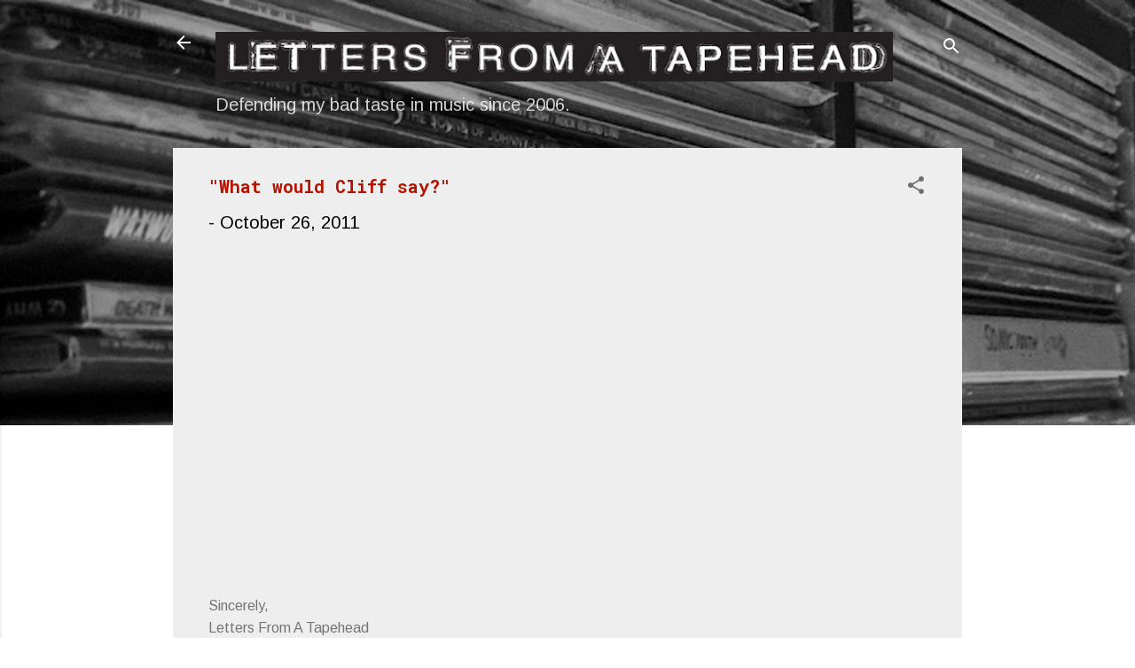

--- FILE ---
content_type: text/html; charset=UTF-8
request_url: https://www.letters-from-a-tapehead.com/2011/10/what-would-cliff-say.html
body_size: 35991
content:
<!DOCTYPE html>
<html dir='ltr' lang='en'>
<head>
<meta content='width=device-width, initial-scale=1' name='viewport'/>
<title>&quot;What would Cliff say?&quot;</title>
<meta content='text/html; charset=UTF-8' http-equiv='Content-Type'/>
<!-- Chrome, Firefox OS and Opera -->
<meta content='#ffffff' name='theme-color'/>
<!-- Windows Phone -->
<meta content='#ffffff' name='msapplication-navbutton-color'/>
<meta content='blogger' name='generator'/>
<link href='https://www.letters-from-a-tapehead.com/favicon.ico' rel='icon' type='image/x-icon'/>
<link href='http://www.letters-from-a-tapehead.com/2011/10/what-would-cliff-say.html' rel='canonical'/>
<link rel="alternate" type="application/atom+xml" title="Letters From A Tapehead - Atom" href="https://www.letters-from-a-tapehead.com/feeds/posts/default" />
<link rel="alternate" type="application/rss+xml" title="Letters From A Tapehead - RSS" href="https://www.letters-from-a-tapehead.com/feeds/posts/default?alt=rss" />
<link rel="service.post" type="application/atom+xml" title="Letters From A Tapehead - Atom" href="https://www.blogger.com/feeds/27785582/posts/default" />

<link rel="alternate" type="application/atom+xml" title="Letters From A Tapehead - Atom" href="https://www.letters-from-a-tapehead.com/feeds/3158070989600697854/comments/default" />
<!--Can't find substitution for tag [blog.ieCssRetrofitLinks]-->
<link href='https://i.ytimg.com/vi/x9LcJwX9dnE/hqdefault.jpg' rel='image_src'/>
<meta content='http://www.letters-from-a-tapehead.com/2011/10/what-would-cliff-say.html' property='og:url'/>
<meta content='&quot;What would Cliff say?&quot;' property='og:title'/>
<meta content='  Sincerely,  Letters From A Tapehead' property='og:description'/>
<meta content='https://lh3.googleusercontent.com/blogger_img_proxy/AEn0k_sh7NwcdPi5Hzg0_lJcfqnzRLowpsu89aqTNe6C2bRdKGXDrI-vCDEzZkKMM1YoOFzWHaS3nBwlqgCDu1b5SyCvbRFBKQkoi9c0nXbn7b3DFY-HBA=w1200-h630-n-k-no-nu' property='og:image'/>
<style type='text/css'>@font-face{font-family:'Arimo';font-style:normal;font-weight:400;font-display:swap;src:url(//fonts.gstatic.com/s/arimo/v35/P5sMzZCDf9_T_10UxCFuj5-v6dg.woff2)format('woff2');unicode-range:U+0460-052F,U+1C80-1C8A,U+20B4,U+2DE0-2DFF,U+A640-A69F,U+FE2E-FE2F;}@font-face{font-family:'Arimo';font-style:normal;font-weight:400;font-display:swap;src:url(//fonts.gstatic.com/s/arimo/v35/P5sMzZCDf9_T_10dxCFuj5-v6dg.woff2)format('woff2');unicode-range:U+0301,U+0400-045F,U+0490-0491,U+04B0-04B1,U+2116;}@font-face{font-family:'Arimo';font-style:normal;font-weight:400;font-display:swap;src:url(//fonts.gstatic.com/s/arimo/v35/P5sMzZCDf9_T_10VxCFuj5-v6dg.woff2)format('woff2');unicode-range:U+1F00-1FFF;}@font-face{font-family:'Arimo';font-style:normal;font-weight:400;font-display:swap;src:url(//fonts.gstatic.com/s/arimo/v35/P5sMzZCDf9_T_10axCFuj5-v6dg.woff2)format('woff2');unicode-range:U+0370-0377,U+037A-037F,U+0384-038A,U+038C,U+038E-03A1,U+03A3-03FF;}@font-face{font-family:'Arimo';font-style:normal;font-weight:400;font-display:swap;src:url(//fonts.gstatic.com/s/arimo/v35/P5sMzZCDf9_T_10bxCFuj5-v6dg.woff2)format('woff2');unicode-range:U+0307-0308,U+0590-05FF,U+200C-2010,U+20AA,U+25CC,U+FB1D-FB4F;}@font-face{font-family:'Arimo';font-style:normal;font-weight:400;font-display:swap;src:url(//fonts.gstatic.com/s/arimo/v35/P5sMzZCDf9_T_10WxCFuj5-v6dg.woff2)format('woff2');unicode-range:U+0102-0103,U+0110-0111,U+0128-0129,U+0168-0169,U+01A0-01A1,U+01AF-01B0,U+0300-0301,U+0303-0304,U+0308-0309,U+0323,U+0329,U+1EA0-1EF9,U+20AB;}@font-face{font-family:'Arimo';font-style:normal;font-weight:400;font-display:swap;src:url(//fonts.gstatic.com/s/arimo/v35/P5sMzZCDf9_T_10XxCFuj5-v6dg.woff2)format('woff2');unicode-range:U+0100-02BA,U+02BD-02C5,U+02C7-02CC,U+02CE-02D7,U+02DD-02FF,U+0304,U+0308,U+0329,U+1D00-1DBF,U+1E00-1E9F,U+1EF2-1EFF,U+2020,U+20A0-20AB,U+20AD-20C0,U+2113,U+2C60-2C7F,U+A720-A7FF;}@font-face{font-family:'Arimo';font-style:normal;font-weight:400;font-display:swap;src:url(//fonts.gstatic.com/s/arimo/v35/P5sMzZCDf9_T_10ZxCFuj5-v.woff2)format('woff2');unicode-range:U+0000-00FF,U+0131,U+0152-0153,U+02BB-02BC,U+02C6,U+02DA,U+02DC,U+0304,U+0308,U+0329,U+2000-206F,U+20AC,U+2122,U+2191,U+2193,U+2212,U+2215,U+FEFF,U+FFFD;}@font-face{font-family:'Arimo';font-style:normal;font-weight:700;font-display:swap;src:url(//fonts.gstatic.com/s/arimo/v35/P5sMzZCDf9_T_10UxCFuj5-v6dg.woff2)format('woff2');unicode-range:U+0460-052F,U+1C80-1C8A,U+20B4,U+2DE0-2DFF,U+A640-A69F,U+FE2E-FE2F;}@font-face{font-family:'Arimo';font-style:normal;font-weight:700;font-display:swap;src:url(//fonts.gstatic.com/s/arimo/v35/P5sMzZCDf9_T_10dxCFuj5-v6dg.woff2)format('woff2');unicode-range:U+0301,U+0400-045F,U+0490-0491,U+04B0-04B1,U+2116;}@font-face{font-family:'Arimo';font-style:normal;font-weight:700;font-display:swap;src:url(//fonts.gstatic.com/s/arimo/v35/P5sMzZCDf9_T_10VxCFuj5-v6dg.woff2)format('woff2');unicode-range:U+1F00-1FFF;}@font-face{font-family:'Arimo';font-style:normal;font-weight:700;font-display:swap;src:url(//fonts.gstatic.com/s/arimo/v35/P5sMzZCDf9_T_10axCFuj5-v6dg.woff2)format('woff2');unicode-range:U+0370-0377,U+037A-037F,U+0384-038A,U+038C,U+038E-03A1,U+03A3-03FF;}@font-face{font-family:'Arimo';font-style:normal;font-weight:700;font-display:swap;src:url(//fonts.gstatic.com/s/arimo/v35/P5sMzZCDf9_T_10bxCFuj5-v6dg.woff2)format('woff2');unicode-range:U+0307-0308,U+0590-05FF,U+200C-2010,U+20AA,U+25CC,U+FB1D-FB4F;}@font-face{font-family:'Arimo';font-style:normal;font-weight:700;font-display:swap;src:url(//fonts.gstatic.com/s/arimo/v35/P5sMzZCDf9_T_10WxCFuj5-v6dg.woff2)format('woff2');unicode-range:U+0102-0103,U+0110-0111,U+0128-0129,U+0168-0169,U+01A0-01A1,U+01AF-01B0,U+0300-0301,U+0303-0304,U+0308-0309,U+0323,U+0329,U+1EA0-1EF9,U+20AB;}@font-face{font-family:'Arimo';font-style:normal;font-weight:700;font-display:swap;src:url(//fonts.gstatic.com/s/arimo/v35/P5sMzZCDf9_T_10XxCFuj5-v6dg.woff2)format('woff2');unicode-range:U+0100-02BA,U+02BD-02C5,U+02C7-02CC,U+02CE-02D7,U+02DD-02FF,U+0304,U+0308,U+0329,U+1D00-1DBF,U+1E00-1E9F,U+1EF2-1EFF,U+2020,U+20A0-20AB,U+20AD-20C0,U+2113,U+2C60-2C7F,U+A720-A7FF;}@font-face{font-family:'Arimo';font-style:normal;font-weight:700;font-display:swap;src:url(//fonts.gstatic.com/s/arimo/v35/P5sMzZCDf9_T_10ZxCFuj5-v.woff2)format('woff2');unicode-range:U+0000-00FF,U+0131,U+0152-0153,U+02BB-02BC,U+02C6,U+02DA,U+02DC,U+0304,U+0308,U+0329,U+2000-206F,U+20AC,U+2122,U+2191,U+2193,U+2212,U+2215,U+FEFF,U+FFFD;}@font-face{font-family:'Roboto';font-style:normal;font-weight:700;font-stretch:100%;font-display:swap;src:url(//fonts.gstatic.com/s/roboto/v50/KFOMCnqEu92Fr1ME7kSn66aGLdTylUAMQXC89YmC2DPNWuYjalmZiAr0klQmz24O0g.woff2)format('woff2');unicode-range:U+0460-052F,U+1C80-1C8A,U+20B4,U+2DE0-2DFF,U+A640-A69F,U+FE2E-FE2F;}@font-face{font-family:'Roboto';font-style:normal;font-weight:700;font-stretch:100%;font-display:swap;src:url(//fonts.gstatic.com/s/roboto/v50/KFOMCnqEu92Fr1ME7kSn66aGLdTylUAMQXC89YmC2DPNWuYjalmQiAr0klQmz24O0g.woff2)format('woff2');unicode-range:U+0301,U+0400-045F,U+0490-0491,U+04B0-04B1,U+2116;}@font-face{font-family:'Roboto';font-style:normal;font-weight:700;font-stretch:100%;font-display:swap;src:url(//fonts.gstatic.com/s/roboto/v50/KFOMCnqEu92Fr1ME7kSn66aGLdTylUAMQXC89YmC2DPNWuYjalmYiAr0klQmz24O0g.woff2)format('woff2');unicode-range:U+1F00-1FFF;}@font-face{font-family:'Roboto';font-style:normal;font-weight:700;font-stretch:100%;font-display:swap;src:url(//fonts.gstatic.com/s/roboto/v50/KFOMCnqEu92Fr1ME7kSn66aGLdTylUAMQXC89YmC2DPNWuYjalmXiAr0klQmz24O0g.woff2)format('woff2');unicode-range:U+0370-0377,U+037A-037F,U+0384-038A,U+038C,U+038E-03A1,U+03A3-03FF;}@font-face{font-family:'Roboto';font-style:normal;font-weight:700;font-stretch:100%;font-display:swap;src:url(//fonts.gstatic.com/s/roboto/v50/KFOMCnqEu92Fr1ME7kSn66aGLdTylUAMQXC89YmC2DPNWuYjalnoiAr0klQmz24O0g.woff2)format('woff2');unicode-range:U+0302-0303,U+0305,U+0307-0308,U+0310,U+0312,U+0315,U+031A,U+0326-0327,U+032C,U+032F-0330,U+0332-0333,U+0338,U+033A,U+0346,U+034D,U+0391-03A1,U+03A3-03A9,U+03B1-03C9,U+03D1,U+03D5-03D6,U+03F0-03F1,U+03F4-03F5,U+2016-2017,U+2034-2038,U+203C,U+2040,U+2043,U+2047,U+2050,U+2057,U+205F,U+2070-2071,U+2074-208E,U+2090-209C,U+20D0-20DC,U+20E1,U+20E5-20EF,U+2100-2112,U+2114-2115,U+2117-2121,U+2123-214F,U+2190,U+2192,U+2194-21AE,U+21B0-21E5,U+21F1-21F2,U+21F4-2211,U+2213-2214,U+2216-22FF,U+2308-230B,U+2310,U+2319,U+231C-2321,U+2336-237A,U+237C,U+2395,U+239B-23B7,U+23D0,U+23DC-23E1,U+2474-2475,U+25AF,U+25B3,U+25B7,U+25BD,U+25C1,U+25CA,U+25CC,U+25FB,U+266D-266F,U+27C0-27FF,U+2900-2AFF,U+2B0E-2B11,U+2B30-2B4C,U+2BFE,U+3030,U+FF5B,U+FF5D,U+1D400-1D7FF,U+1EE00-1EEFF;}@font-face{font-family:'Roboto';font-style:normal;font-weight:700;font-stretch:100%;font-display:swap;src:url(//fonts.gstatic.com/s/roboto/v50/KFOMCnqEu92Fr1ME7kSn66aGLdTylUAMQXC89YmC2DPNWuYjaln6iAr0klQmz24O0g.woff2)format('woff2');unicode-range:U+0001-000C,U+000E-001F,U+007F-009F,U+20DD-20E0,U+20E2-20E4,U+2150-218F,U+2190,U+2192,U+2194-2199,U+21AF,U+21E6-21F0,U+21F3,U+2218-2219,U+2299,U+22C4-22C6,U+2300-243F,U+2440-244A,U+2460-24FF,U+25A0-27BF,U+2800-28FF,U+2921-2922,U+2981,U+29BF,U+29EB,U+2B00-2BFF,U+4DC0-4DFF,U+FFF9-FFFB,U+10140-1018E,U+10190-1019C,U+101A0,U+101D0-101FD,U+102E0-102FB,U+10E60-10E7E,U+1D2C0-1D2D3,U+1D2E0-1D37F,U+1F000-1F0FF,U+1F100-1F1AD,U+1F1E6-1F1FF,U+1F30D-1F30F,U+1F315,U+1F31C,U+1F31E,U+1F320-1F32C,U+1F336,U+1F378,U+1F37D,U+1F382,U+1F393-1F39F,U+1F3A7-1F3A8,U+1F3AC-1F3AF,U+1F3C2,U+1F3C4-1F3C6,U+1F3CA-1F3CE,U+1F3D4-1F3E0,U+1F3ED,U+1F3F1-1F3F3,U+1F3F5-1F3F7,U+1F408,U+1F415,U+1F41F,U+1F426,U+1F43F,U+1F441-1F442,U+1F444,U+1F446-1F449,U+1F44C-1F44E,U+1F453,U+1F46A,U+1F47D,U+1F4A3,U+1F4B0,U+1F4B3,U+1F4B9,U+1F4BB,U+1F4BF,U+1F4C8-1F4CB,U+1F4D6,U+1F4DA,U+1F4DF,U+1F4E3-1F4E6,U+1F4EA-1F4ED,U+1F4F7,U+1F4F9-1F4FB,U+1F4FD-1F4FE,U+1F503,U+1F507-1F50B,U+1F50D,U+1F512-1F513,U+1F53E-1F54A,U+1F54F-1F5FA,U+1F610,U+1F650-1F67F,U+1F687,U+1F68D,U+1F691,U+1F694,U+1F698,U+1F6AD,U+1F6B2,U+1F6B9-1F6BA,U+1F6BC,U+1F6C6-1F6CF,U+1F6D3-1F6D7,U+1F6E0-1F6EA,U+1F6F0-1F6F3,U+1F6F7-1F6FC,U+1F700-1F7FF,U+1F800-1F80B,U+1F810-1F847,U+1F850-1F859,U+1F860-1F887,U+1F890-1F8AD,U+1F8B0-1F8BB,U+1F8C0-1F8C1,U+1F900-1F90B,U+1F93B,U+1F946,U+1F984,U+1F996,U+1F9E9,U+1FA00-1FA6F,U+1FA70-1FA7C,U+1FA80-1FA89,U+1FA8F-1FAC6,U+1FACE-1FADC,U+1FADF-1FAE9,U+1FAF0-1FAF8,U+1FB00-1FBFF;}@font-face{font-family:'Roboto';font-style:normal;font-weight:700;font-stretch:100%;font-display:swap;src:url(//fonts.gstatic.com/s/roboto/v50/KFOMCnqEu92Fr1ME7kSn66aGLdTylUAMQXC89YmC2DPNWuYjalmbiAr0klQmz24O0g.woff2)format('woff2');unicode-range:U+0102-0103,U+0110-0111,U+0128-0129,U+0168-0169,U+01A0-01A1,U+01AF-01B0,U+0300-0301,U+0303-0304,U+0308-0309,U+0323,U+0329,U+1EA0-1EF9,U+20AB;}@font-face{font-family:'Roboto';font-style:normal;font-weight:700;font-stretch:100%;font-display:swap;src:url(//fonts.gstatic.com/s/roboto/v50/KFOMCnqEu92Fr1ME7kSn66aGLdTylUAMQXC89YmC2DPNWuYjalmaiAr0klQmz24O0g.woff2)format('woff2');unicode-range:U+0100-02BA,U+02BD-02C5,U+02C7-02CC,U+02CE-02D7,U+02DD-02FF,U+0304,U+0308,U+0329,U+1D00-1DBF,U+1E00-1E9F,U+1EF2-1EFF,U+2020,U+20A0-20AB,U+20AD-20C0,U+2113,U+2C60-2C7F,U+A720-A7FF;}@font-face{font-family:'Roboto';font-style:normal;font-weight:700;font-stretch:100%;font-display:swap;src:url(//fonts.gstatic.com/s/roboto/v50/KFOMCnqEu92Fr1ME7kSn66aGLdTylUAMQXC89YmC2DPNWuYjalmUiAr0klQmz24.woff2)format('woff2');unicode-range:U+0000-00FF,U+0131,U+0152-0153,U+02BB-02BC,U+02C6,U+02DA,U+02DC,U+0304,U+0308,U+0329,U+2000-206F,U+20AC,U+2122,U+2191,U+2193,U+2212,U+2215,U+FEFF,U+FFFD;}@font-face{font-family:'Roboto Mono';font-style:normal;font-weight:700;font-display:swap;src:url(//fonts.gstatic.com/s/robotomono/v31/L0xuDF4xlVMF-BfR8bXMIhJHg45mwgGEFl0_Of2_SeW4AJi8SJQtQ4Y.woff2)format('woff2');unicode-range:U+0460-052F,U+1C80-1C8A,U+20B4,U+2DE0-2DFF,U+A640-A69F,U+FE2E-FE2F;}@font-face{font-family:'Roboto Mono';font-style:normal;font-weight:700;font-display:swap;src:url(//fonts.gstatic.com/s/robotomono/v31/L0xuDF4xlVMF-BfR8bXMIhJHg45mwgGEFl0_Of2_QOW4AJi8SJQtQ4Y.woff2)format('woff2');unicode-range:U+0301,U+0400-045F,U+0490-0491,U+04B0-04B1,U+2116;}@font-face{font-family:'Roboto Mono';font-style:normal;font-weight:700;font-display:swap;src:url(//fonts.gstatic.com/s/robotomono/v31/L0xuDF4xlVMF-BfR8bXMIhJHg45mwgGEFl0_Of2_R-W4AJi8SJQtQ4Y.woff2)format('woff2');unicode-range:U+0370-0377,U+037A-037F,U+0384-038A,U+038C,U+038E-03A1,U+03A3-03FF;}@font-face{font-family:'Roboto Mono';font-style:normal;font-weight:700;font-display:swap;src:url(//fonts.gstatic.com/s/robotomono/v31/L0xuDF4xlVMF-BfR8bXMIhJHg45mwgGEFl0_Of2_S-W4AJi8SJQtQ4Y.woff2)format('woff2');unicode-range:U+0102-0103,U+0110-0111,U+0128-0129,U+0168-0169,U+01A0-01A1,U+01AF-01B0,U+0300-0301,U+0303-0304,U+0308-0309,U+0323,U+0329,U+1EA0-1EF9,U+20AB;}@font-face{font-family:'Roboto Mono';font-style:normal;font-weight:700;font-display:swap;src:url(//fonts.gstatic.com/s/robotomono/v31/L0xuDF4xlVMF-BfR8bXMIhJHg45mwgGEFl0_Of2_SuW4AJi8SJQtQ4Y.woff2)format('woff2');unicode-range:U+0100-02BA,U+02BD-02C5,U+02C7-02CC,U+02CE-02D7,U+02DD-02FF,U+0304,U+0308,U+0329,U+1D00-1DBF,U+1E00-1E9F,U+1EF2-1EFF,U+2020,U+20A0-20AB,U+20AD-20C0,U+2113,U+2C60-2C7F,U+A720-A7FF;}@font-face{font-family:'Roboto Mono';font-style:normal;font-weight:700;font-display:swap;src:url(//fonts.gstatic.com/s/robotomono/v31/L0xuDF4xlVMF-BfR8bXMIhJHg45mwgGEFl0_Of2_ROW4AJi8SJQt.woff2)format('woff2');unicode-range:U+0000-00FF,U+0131,U+0152-0153,U+02BB-02BC,U+02C6,U+02DA,U+02DC,U+0304,U+0308,U+0329,U+2000-206F,U+20AC,U+2122,U+2191,U+2193,U+2212,U+2215,U+FEFF,U+FFFD;}</style>
<style id='page-skin-1' type='text/css'><!--
/*! normalize.css v3.0.1 | MIT License | git.io/normalize */html{font-family:sans-serif;-ms-text-size-adjust:100%;-webkit-text-size-adjust:100%}body{margin:0}article,aside,details,figcaption,figure,footer,header,hgroup,main,nav,section,summary{display:block}audio,canvas,progress,video{display:inline-block;vertical-align:baseline}audio:not([controls]){display:none;height:0}[hidden],template{display:none}a{background:transparent}a:active,a:hover{outline:0}abbr[title]{border-bottom:1px dotted}b,strong{font-weight:bold}dfn{font-style:italic}h1{font-size:2em;margin:.67em 0}mark{background:#ff0;color:#000}small{font-size:80%}sub,sup{font-size:75%;line-height:0;position:relative;vertical-align:baseline}sup{top:-0.5em}sub{bottom:-0.25em}img{border:0}svg:not(:root){overflow:hidden}figure{margin:1em 40px}hr{-moz-box-sizing:content-box;box-sizing:content-box;height:0}pre{overflow:auto}code,kbd,pre,samp{font-family:monospace,monospace;font-size:1em}button,input,optgroup,select,textarea{color:inherit;font:inherit;margin:0}button{overflow:visible}button,select{text-transform:none}button,html input[type="button"],input[type="reset"],input[type="submit"]{-webkit-appearance:button;cursor:pointer}button[disabled],html input[disabled]{cursor:default}button::-moz-focus-inner,input::-moz-focus-inner{border:0;padding:0}input{line-height:normal}input[type="checkbox"],input[type="radio"]{box-sizing:border-box;padding:0}input[type="number"]::-webkit-inner-spin-button,input[type="number"]::-webkit-outer-spin-button{height:auto}input[type="search"]{-webkit-appearance:textfield;-moz-box-sizing:content-box;-webkit-box-sizing:content-box;box-sizing:content-box}input[type="search"]::-webkit-search-cancel-button,input[type="search"]::-webkit-search-decoration{-webkit-appearance:none}fieldset{border:1px solid #c0c0c0;margin:0 2px;padding:.35em .625em .75em}legend{border:0;padding:0}textarea{overflow:auto}optgroup{font-weight:bold}table{border-collapse:collapse;border-spacing:0}td,th{padding:0}
/*!************************************************
* Blogger Template Style
* Name: Contempo
**************************************************/
body{
overflow-wrap:break-word;
word-break:break-word;
word-wrap:break-word
}
.hidden{
display:none
}
.invisible{
visibility:hidden
}
.container::after,.float-container::after{
clear:both;
content:"";
display:table
}
.clearboth{
clear:both
}
#comments .comment .comment-actions,.subscribe-popup .FollowByEmail .follow-by-email-submit,.widget.Profile .profile-link,.widget.Profile .profile-link.visit-profile{
background:0 0;
border:0;
box-shadow:none;
color:#b51200;
cursor:pointer;
font-size:14px;
font-weight:700;
outline:0;
text-decoration:none;
text-transform:uppercase;
width:auto
}
.dim-overlay{
background-color:rgba(0,0,0,.54);
height:100vh;
left:0;
position:fixed;
top:0;
width:100%
}
#sharing-dim-overlay{
background-color:transparent
}
input::-ms-clear{
display:none
}
.blogger-logo,.svg-icon-24.blogger-logo{
fill:#ff9800;
opacity:1
}
.loading-spinner-large{
-webkit-animation:mspin-rotate 1.568s infinite linear;
animation:mspin-rotate 1.568s infinite linear;
height:48px;
overflow:hidden;
position:absolute;
width:48px;
z-index:200
}
.loading-spinner-large>div{
-webkit-animation:mspin-revrot 5332ms infinite steps(4);
animation:mspin-revrot 5332ms infinite steps(4)
}
.loading-spinner-large>div>div{
-webkit-animation:mspin-singlecolor-large-film 1333ms infinite steps(81);
animation:mspin-singlecolor-large-film 1333ms infinite steps(81);
background-size:100%;
height:48px;
width:3888px
}
.mspin-black-large>div>div,.mspin-grey_54-large>div>div{
background-image:url(https://www.blogblog.com/indie/mspin_black_large.svg)
}
.mspin-white-large>div>div{
background-image:url(https://www.blogblog.com/indie/mspin_white_large.svg)
}
.mspin-grey_54-large{
opacity:.54
}
@-webkit-keyframes mspin-singlecolor-large-film{
from{
-webkit-transform:translateX(0);
transform:translateX(0)
}
to{
-webkit-transform:translateX(-3888px);
transform:translateX(-3888px)
}
}
@keyframes mspin-singlecolor-large-film{
from{
-webkit-transform:translateX(0);
transform:translateX(0)
}
to{
-webkit-transform:translateX(-3888px);
transform:translateX(-3888px)
}
}
@-webkit-keyframes mspin-rotate{
from{
-webkit-transform:rotate(0);
transform:rotate(0)
}
to{
-webkit-transform:rotate(360deg);
transform:rotate(360deg)
}
}
@keyframes mspin-rotate{
from{
-webkit-transform:rotate(0);
transform:rotate(0)
}
to{
-webkit-transform:rotate(360deg);
transform:rotate(360deg)
}
}
@-webkit-keyframes mspin-revrot{
from{
-webkit-transform:rotate(0);
transform:rotate(0)
}
to{
-webkit-transform:rotate(-360deg);
transform:rotate(-360deg)
}
}
@keyframes mspin-revrot{
from{
-webkit-transform:rotate(0);
transform:rotate(0)
}
to{
-webkit-transform:rotate(-360deg);
transform:rotate(-360deg)
}
}
.skip-navigation{
background-color:#fff;
box-sizing:border-box;
color:#000;
display:block;
height:0;
left:0;
line-height:50px;
overflow:hidden;
padding-top:0;
position:fixed;
text-align:center;
top:0;
-webkit-transition:box-shadow .3s,height .3s,padding-top .3s;
transition:box-shadow .3s,height .3s,padding-top .3s;
width:100%;
z-index:900
}
.skip-navigation:focus{
box-shadow:0 4px 5px 0 rgba(0,0,0,.14),0 1px 10px 0 rgba(0,0,0,.12),0 2px 4px -1px rgba(0,0,0,.2);
height:50px
}
#main{
outline:0
}
.main-heading{
position:absolute;
clip:rect(1px,1px,1px,1px);
padding:0;
border:0;
height:1px;
width:1px;
overflow:hidden
}
.Attribution{
margin-top:1em;
text-align:center
}
.Attribution .blogger img,.Attribution .blogger svg{
vertical-align:bottom
}
.Attribution .blogger img{
margin-right:.5em
}
.Attribution div{
line-height:24px;
margin-top:.5em
}
.Attribution .copyright,.Attribution .image-attribution{
font-size:.7em;
margin-top:1.5em
}
.BLOG_mobile_video_class{
display:none
}
.bg-photo{
background-attachment:scroll!important
}
body .CSS_LIGHTBOX{
z-index:900
}
.extendable .show-less,.extendable .show-more{
border-color:#b51200;
color:#b51200;
margin-top:8px
}
.extendable .show-less.hidden,.extendable .show-more.hidden{
display:none
}
.inline-ad{
display:none;
max-width:100%;
overflow:hidden
}
.adsbygoogle{
display:block
}
#cookieChoiceInfo{
bottom:0;
top:auto
}
iframe.b-hbp-video{
border:0
}
.post-body img{
max-width:100%
}
.post-body iframe{
max-width:100%
}
.post-body a[imageanchor="1"]{
display:inline-block
}
.byline{
margin-right:1em
}
.byline:last-child{
margin-right:0
}
.link-copied-dialog{
max-width:520px;
outline:0
}
.link-copied-dialog .modal-dialog-buttons{
margin-top:8px
}
.link-copied-dialog .goog-buttonset-default{
background:0 0;
border:0
}
.link-copied-dialog .goog-buttonset-default:focus{
outline:0
}
.paging-control-container{
margin-bottom:16px
}
.paging-control-container .paging-control{
display:inline-block
}
.paging-control-container .comment-range-text::after,.paging-control-container .paging-control{
color:#b51200
}
.paging-control-container .comment-range-text,.paging-control-container .paging-control{
margin-right:8px
}
.paging-control-container .comment-range-text::after,.paging-control-container .paging-control::after{
content:"\b7";
cursor:default;
padding-left:8px;
pointer-events:none
}
.paging-control-container .comment-range-text:last-child::after,.paging-control-container .paging-control:last-child::after{
content:none
}
.byline.reactions iframe{
height:20px
}
.b-notification{
color:#000;
background-color:#fff;
border-bottom:solid 1px #000;
box-sizing:border-box;
padding:16px 32px;
text-align:center
}
.b-notification.visible{
-webkit-transition:margin-top .3s cubic-bezier(.4,0,.2,1);
transition:margin-top .3s cubic-bezier(.4,0,.2,1)
}
.b-notification.invisible{
position:absolute
}
.b-notification-close{
position:absolute;
right:8px;
top:8px
}
.no-posts-message{
line-height:40px;
text-align:center
}
@media screen and (max-width:800px){
body.item-view .post-body a[imageanchor="1"][style*="float: left;"],body.item-view .post-body a[imageanchor="1"][style*="float: right;"]{
float:none!important;
clear:none!important
}
body.item-view .post-body a[imageanchor="1"] img{
display:block;
height:auto;
margin:0 auto
}
body.item-view .post-body>.separator:first-child>a[imageanchor="1"]:first-child{
margin-top:20px
}
.post-body a[imageanchor]{
display:block
}
body.item-view .post-body a[imageanchor="1"]{
margin-left:0!important;
margin-right:0!important
}
body.item-view .post-body a[imageanchor="1"]+a[imageanchor="1"]{
margin-top:16px
}
}
.item-control{
display:none
}
#comments{
border-top:1px dashed rgba(0,0,0,.54);
margin-top:20px;
padding:20px
}
#comments .comment-thread ol{
margin:0;
padding-left:0;
padding-left:0
}
#comments .comment .comment-replybox-single,#comments .comment-thread .comment-replies{
margin-left:60px
}
#comments .comment-thread .thread-count{
display:none
}
#comments .comment{
list-style-type:none;
padding:0 0 30px;
position:relative
}
#comments .comment .comment{
padding-bottom:8px
}
.comment .avatar-image-container{
position:absolute
}
.comment .avatar-image-container img{
border-radius:50%
}
.avatar-image-container svg,.comment .avatar-image-container .avatar-icon{
border-radius:50%;
border:solid 1px #707070;
box-sizing:border-box;
fill:#707070;
height:35px;
margin:0;
padding:7px;
width:35px
}
.comment .comment-block{
margin-top:10px;
margin-left:60px;
padding-bottom:0
}
#comments .comment-author-header-wrapper{
margin-left:40px
}
#comments .comment .thread-expanded .comment-block{
padding-bottom:20px
}
#comments .comment .comment-header .user,#comments .comment .comment-header .user a{
color:#b51200;
font-style:normal;
font-weight:700
}
#comments .comment .comment-actions{
bottom:0;
margin-bottom:15px;
position:absolute
}
#comments .comment .comment-actions>*{
margin-right:8px
}
#comments .comment .comment-header .datetime{
bottom:0;
color:rgba(181,18,0,.54);
display:inline-block;
font-size:13px;
font-style:italic;
margin-left:8px
}
#comments .comment .comment-footer .comment-timestamp a,#comments .comment .comment-header .datetime a{
color:rgba(181,18,0,.54)
}
#comments .comment .comment-content,.comment .comment-body{
margin-top:12px;
word-break:break-word
}
.comment-body{
margin-bottom:12px
}
#comments.embed[data-num-comments="0"]{
border:0;
margin-top:0;
padding-top:0
}
#comments.embed[data-num-comments="0"] #comment-post-message,#comments.embed[data-num-comments="0"] div.comment-form>p,#comments.embed[data-num-comments="0"] p.comment-footer{
display:none
}
#comment-editor-src{
display:none
}
.comments .comments-content .loadmore.loaded{
max-height:0;
opacity:0;
overflow:hidden
}
.extendable .remaining-items{
height:0;
overflow:hidden;
-webkit-transition:height .3s cubic-bezier(.4,0,.2,1);
transition:height .3s cubic-bezier(.4,0,.2,1)
}
.extendable .remaining-items.expanded{
height:auto
}
.svg-icon-24,.svg-icon-24-button{
cursor:pointer;
height:24px;
width:24px;
min-width:24px
}
.touch-icon{
margin:-12px;
padding:12px
}
.touch-icon:active,.touch-icon:focus{
background-color:rgba(153,153,153,.4);
border-radius:50%
}
svg:not(:root).touch-icon{
overflow:visible
}
html[dir=rtl] .rtl-reversible-icon{
-webkit-transform:scaleX(-1);
-ms-transform:scaleX(-1);
transform:scaleX(-1)
}
.svg-icon-24-button,.touch-icon-button{
background:0 0;
border:0;
margin:0;
outline:0;
padding:0
}
.touch-icon-button .touch-icon:active,.touch-icon-button .touch-icon:focus{
background-color:transparent
}
.touch-icon-button:active .touch-icon,.touch-icon-button:focus .touch-icon{
background-color:rgba(153,153,153,.4);
border-radius:50%
}
.Profile .default-avatar-wrapper .avatar-icon{
border-radius:50%;
border:solid 1px #707070;
box-sizing:border-box;
fill:#707070;
margin:0
}
.Profile .individual .default-avatar-wrapper .avatar-icon{
padding:25px
}
.Profile .individual .avatar-icon,.Profile .individual .profile-img{
height:120px;
width:120px
}
.Profile .team .default-avatar-wrapper .avatar-icon{
padding:8px
}
.Profile .team .avatar-icon,.Profile .team .default-avatar-wrapper,.Profile .team .profile-img{
height:40px;
width:40px
}
.snippet-container{
margin:0;
position:relative;
overflow:hidden
}
.snippet-fade{
bottom:0;
box-sizing:border-box;
position:absolute;
width:96px
}
.snippet-fade{
right:0
}
.snippet-fade:after{
content:"\2026"
}
.snippet-fade:after{
float:right
}
.post-bottom{
-webkit-box-align:center;
-webkit-align-items:center;
-ms-flex-align:center;
align-items:center;
display:-webkit-box;
display:-webkit-flex;
display:-ms-flexbox;
display:flex;
-webkit-flex-wrap:wrap;
-ms-flex-wrap:wrap;
flex-wrap:wrap
}
.post-footer{
-webkit-box-flex:1;
-webkit-flex:1 1 auto;
-ms-flex:1 1 auto;
flex:1 1 auto;
-webkit-flex-wrap:wrap;
-ms-flex-wrap:wrap;
flex-wrap:wrap;
-webkit-box-ordinal-group:2;
-webkit-order:1;
-ms-flex-order:1;
order:1
}
.post-footer>*{
-webkit-box-flex:0;
-webkit-flex:0 1 auto;
-ms-flex:0 1 auto;
flex:0 1 auto
}
.post-footer .byline:last-child{
margin-right:1em
}
.jump-link{
-webkit-box-flex:0;
-webkit-flex:0 0 auto;
-ms-flex:0 0 auto;
flex:0 0 auto;
-webkit-box-ordinal-group:3;
-webkit-order:2;
-ms-flex-order:2;
order:2
}
.centered-top-container.sticky{
left:0;
position:fixed;
right:0;
top:0;
width:auto;
z-index:50;
-webkit-transition-property:opacity,-webkit-transform;
transition-property:opacity,-webkit-transform;
transition-property:transform,opacity;
transition-property:transform,opacity,-webkit-transform;
-webkit-transition-duration:.2s;
transition-duration:.2s;
-webkit-transition-timing-function:cubic-bezier(.4,0,.2,1);
transition-timing-function:cubic-bezier(.4,0,.2,1)
}
.centered-top-placeholder{
display:none
}
.collapsed-header .centered-top-placeholder{
display:block
}
.centered-top-container .Header .replaced h1,.centered-top-placeholder .Header .replaced h1{
display:none
}
.centered-top-container.sticky .Header .replaced h1{
display:block
}
.centered-top-container.sticky .Header .header-widget{
background:0 0
}
.centered-top-container.sticky .Header .header-image-wrapper{
display:none
}
.centered-top-container img,.centered-top-placeholder img{
max-width:100%
}
.collapsible{
-webkit-transition:height .3s cubic-bezier(.4,0,.2,1);
transition:height .3s cubic-bezier(.4,0,.2,1)
}
.collapsible,.collapsible>summary{
display:block;
overflow:hidden
}
.collapsible>:not(summary){
display:none
}
.collapsible[open]>:not(summary){
display:block
}
.collapsible:focus,.collapsible>summary:focus{
outline:0
}
.collapsible>summary{
cursor:pointer;
display:block;
padding:0
}
.collapsible:focus>summary,.collapsible>summary:focus{
background-color:transparent
}
.collapsible>summary::-webkit-details-marker{
display:none
}
.collapsible-title{
-webkit-box-align:center;
-webkit-align-items:center;
-ms-flex-align:center;
align-items:center;
display:-webkit-box;
display:-webkit-flex;
display:-ms-flexbox;
display:flex
}
.collapsible-title .title{
-webkit-box-flex:1;
-webkit-flex:1 1 auto;
-ms-flex:1 1 auto;
flex:1 1 auto;
-webkit-box-ordinal-group:1;
-webkit-order:0;
-ms-flex-order:0;
order:0;
overflow:hidden;
text-overflow:ellipsis;
white-space:nowrap
}
.collapsible-title .chevron-down,.collapsible[open] .collapsible-title .chevron-up{
display:block
}
.collapsible-title .chevron-up,.collapsible[open] .collapsible-title .chevron-down{
display:none
}
.flat-button{
cursor:pointer;
display:inline-block;
font-weight:700;
text-transform:uppercase;
border-radius:2px;
padding:8px;
margin:-8px
}
.flat-icon-button{
background:0 0;
border:0;
margin:0;
outline:0;
padding:0;
margin:-12px;
padding:12px;
cursor:pointer;
box-sizing:content-box;
display:inline-block;
line-height:0
}
.flat-icon-button,.flat-icon-button .splash-wrapper{
border-radius:50%
}
.flat-icon-button .splash.animate{
-webkit-animation-duration:.3s;
animation-duration:.3s
}
.overflowable-container{
max-height:52px;
overflow:hidden;
position:relative
}
.overflow-button{
cursor:pointer
}
#overflowable-dim-overlay{
background:0 0
}
.overflow-popup{
box-shadow:0 2px 2px 0 rgba(0,0,0,.14),0 3px 1px -2px rgba(0,0,0,.2),0 1px 5px 0 rgba(0,0,0,.12);
background-color:#ffffff;
left:0;
max-width:calc(100% - 32px);
position:absolute;
top:0;
visibility:hidden;
z-index:101
}
.overflow-popup ul{
list-style:none
}
.overflow-popup .tabs li,.overflow-popup li{
display:block;
height:auto
}
.overflow-popup .tabs li{
padding-left:0;
padding-right:0
}
.overflow-button.hidden,.overflow-popup .tabs li.hidden,.overflow-popup li.hidden{
display:none
}
.pill-button{
background:0 0;
border:1px solid;
border-radius:12px;
cursor:pointer;
display:inline-block;
padding:4px 16px;
text-transform:uppercase
}
.ripple{
position:relative
}
.ripple>*{
z-index:1
}
.splash-wrapper{
bottom:0;
left:0;
overflow:hidden;
pointer-events:none;
position:absolute;
right:0;
top:0;
z-index:0
}
.splash{
background:#ccc;
border-radius:100%;
display:block;
opacity:.6;
position:absolute;
-webkit-transform:scale(0);
-ms-transform:scale(0);
transform:scale(0)
}
.splash.animate{
-webkit-animation:ripple-effect .4s linear;
animation:ripple-effect .4s linear
}
@-webkit-keyframes ripple-effect{
100%{
opacity:0;
-webkit-transform:scale(2.5);
transform:scale(2.5)
}
}
@keyframes ripple-effect{
100%{
opacity:0;
-webkit-transform:scale(2.5);
transform:scale(2.5)
}
}
.search{
display:-webkit-box;
display:-webkit-flex;
display:-ms-flexbox;
display:flex;
line-height:24px;
width:24px
}
.search.focused{
width:100%
}
.search.focused .section{
width:100%
}
.search form{
z-index:101
}
.search h3{
display:none
}
.search form{
display:-webkit-box;
display:-webkit-flex;
display:-ms-flexbox;
display:flex;
-webkit-box-flex:1;
-webkit-flex:1 0 0;
-ms-flex:1 0 0px;
flex:1 0 0;
border-bottom:solid 1px transparent;
padding-bottom:8px
}
.search form>*{
display:none
}
.search.focused form>*{
display:block
}
.search .search-input label{
display:none
}
.centered-top-placeholder.cloned .search form{
z-index:30
}
.search.focused form{
border-color:#ffffff;
position:relative;
width:auto
}
.collapsed-header .centered-top-container .search.focused form{
border-bottom-color:transparent
}
.search-expand{
-webkit-box-flex:0;
-webkit-flex:0 0 auto;
-ms-flex:0 0 auto;
flex:0 0 auto
}
.search-expand-text{
display:none
}
.search-close{
display:inline;
vertical-align:middle
}
.search-input{
-webkit-box-flex:1;
-webkit-flex:1 0 1px;
-ms-flex:1 0 1px;
flex:1 0 1px
}
.search-input input{
background:0 0;
border:0;
box-sizing:border-box;
color:#ffffff;
display:inline-block;
outline:0;
width:calc(100% - 48px)
}
.search-input input.no-cursor{
color:transparent;
text-shadow:0 0 0 #ffffff
}
.collapsed-header .centered-top-container .search-action,.collapsed-header .centered-top-container .search-input input{
color:#b51200
}
.collapsed-header .centered-top-container .search-input input.no-cursor{
color:transparent;
text-shadow:0 0 0 #b51200
}
.collapsed-header .centered-top-container .search-input input.no-cursor:focus,.search-input input.no-cursor:focus{
outline:0
}
.search-focused>*{
visibility:hidden
}
.search-focused .search,.search-focused .search-icon{
visibility:visible
}
.search.focused .search-action{
display:block
}
.search.focused .search-action:disabled{
opacity:.3
}
.widget.Sharing .sharing-button{
display:none
}
.widget.Sharing .sharing-buttons li{
padding:0
}
.widget.Sharing .sharing-buttons li span{
display:none
}
.post-share-buttons{
position:relative
}
.centered-bottom .share-buttons .svg-icon-24,.share-buttons .svg-icon-24{
fill:#212121
}
.sharing-open.touch-icon-button:active .touch-icon,.sharing-open.touch-icon-button:focus .touch-icon{
background-color:transparent
}
.share-buttons{
background-color:#ffffff;
border-radius:2px;
box-shadow:0 2px 2px 0 rgba(0,0,0,.14),0 3px 1px -2px rgba(0,0,0,.2),0 1px 5px 0 rgba(0,0,0,.12);
color:#212121;
list-style:none;
margin:0;
padding:8px 0;
position:absolute;
top:-11px;
min-width:200px;
z-index:101
}
.share-buttons.hidden{
display:none
}
.sharing-button{
background:0 0;
border:0;
margin:0;
outline:0;
padding:0;
cursor:pointer
}
.share-buttons li{
margin:0;
height:48px
}
.share-buttons li:last-child{
margin-bottom:0
}
.share-buttons li .sharing-platform-button{
box-sizing:border-box;
cursor:pointer;
display:block;
height:100%;
margin-bottom:0;
padding:0 16px;
position:relative;
width:100%
}
.share-buttons li .sharing-platform-button:focus,.share-buttons li .sharing-platform-button:hover{
background-color:rgba(128,128,128,.1);
outline:0
}
.share-buttons li svg[class*=" sharing-"],.share-buttons li svg[class^=sharing-]{
position:absolute;
top:10px
}
.share-buttons li span.sharing-platform-button{
position:relative;
top:0
}
.share-buttons li .platform-sharing-text{
display:block;
font-size:16px;
line-height:48px;
white-space:nowrap
}
.share-buttons li .platform-sharing-text{
margin-left:56px
}
.sidebar-container{
background-color:#ffffff;
max-width:284px;
overflow-y:auto;
-webkit-transition-property:-webkit-transform;
transition-property:-webkit-transform;
transition-property:transform;
transition-property:transform,-webkit-transform;
-webkit-transition-duration:.3s;
transition-duration:.3s;
-webkit-transition-timing-function:cubic-bezier(0,0,.2,1);
transition-timing-function:cubic-bezier(0,0,.2,1);
width:284px;
z-index:101;
-webkit-overflow-scrolling:touch
}
.sidebar-container .navigation{
line-height:0;
padding:16px
}
.sidebar-container .sidebar-back{
cursor:pointer
}
.sidebar-container .widget{
background:0 0;
margin:0 16px;
padding:16px 0
}
.sidebar-container .widget .title{
color:#212121;
margin:0
}
.sidebar-container .widget ul{
list-style:none;
margin:0;
padding:0
}
.sidebar-container .widget ul ul{
margin-left:1em
}
.sidebar-container .widget li{
font-size:16px;
line-height:normal
}
.sidebar-container .widget+.widget{
border-top:1px dashed #cccccc
}
.BlogArchive li{
margin:16px 0
}
.BlogArchive li:last-child{
margin-bottom:0
}
.Label li a{
display:inline-block
}
.BlogArchive .post-count,.Label .label-count{
float:right;
margin-left:.25em
}
.BlogArchive .post-count::before,.Label .label-count::before{
content:"("
}
.BlogArchive .post-count::after,.Label .label-count::after{
content:")"
}
.widget.Translate .skiptranslate>div{
display:block!important
}
.widget.Profile .profile-link{
display:-webkit-box;
display:-webkit-flex;
display:-ms-flexbox;
display:flex
}
.widget.Profile .team-member .default-avatar-wrapper,.widget.Profile .team-member .profile-img{
-webkit-box-flex:0;
-webkit-flex:0 0 auto;
-ms-flex:0 0 auto;
flex:0 0 auto;
margin-right:1em
}
.widget.Profile .individual .profile-link{
-webkit-box-orient:vertical;
-webkit-box-direction:normal;
-webkit-flex-direction:column;
-ms-flex-direction:column;
flex-direction:column
}
.widget.Profile .team .profile-link .profile-name{
-webkit-align-self:center;
-ms-flex-item-align:center;
align-self:center;
display:block;
-webkit-box-flex:1;
-webkit-flex:1 1 auto;
-ms-flex:1 1 auto;
flex:1 1 auto
}
.dim-overlay{
background-color:rgba(0,0,0,.54);
z-index:100
}
body.sidebar-visible{
overflow-y:hidden
}
@media screen and (max-width:1439px){
.sidebar-container{
bottom:0;
position:fixed;
top:0;
left:0;
right:auto
}
.sidebar-container.sidebar-invisible{
-webkit-transition-timing-function:cubic-bezier(.4,0,.6,1);
transition-timing-function:cubic-bezier(.4,0,.6,1);
-webkit-transform:translateX(-284px);
-ms-transform:translateX(-284px);
transform:translateX(-284px)
}
}
@media screen and (min-width:1440px){
.sidebar-container{
position:absolute;
top:0;
left:0;
right:auto
}
.sidebar-container .navigation{
display:none
}
}
.dialog{
box-shadow:0 2px 2px 0 rgba(0,0,0,.14),0 3px 1px -2px rgba(0,0,0,.2),0 1px 5px 0 rgba(0,0,0,.12);
background:#eeeeee;
box-sizing:border-box;
color:#757575;
padding:30px;
position:fixed;
text-align:center;
width:calc(100% - 24px);
z-index:101
}
.dialog input[type=email],.dialog input[type=text]{
background-color:transparent;
border:0;
border-bottom:solid 1px rgba(117,117,117,.12);
color:#757575;
display:block;
font-family:Arimo;
font-size:16px;
line-height:24px;
margin:auto;
padding-bottom:7px;
outline:0;
text-align:center;
width:100%
}
.dialog input[type=email]::-webkit-input-placeholder,.dialog input[type=text]::-webkit-input-placeholder{
color:#757575
}
.dialog input[type=email]::-moz-placeholder,.dialog input[type=text]::-moz-placeholder{
color:#757575
}
.dialog input[type=email]:-ms-input-placeholder,.dialog input[type=text]:-ms-input-placeholder{
color:#757575
}
.dialog input[type=email]::-ms-input-placeholder,.dialog input[type=text]::-ms-input-placeholder{
color:#757575
}
.dialog input[type=email]::placeholder,.dialog input[type=text]::placeholder{
color:#757575
}
.dialog input[type=email]:focus,.dialog input[type=text]:focus{
border-bottom:solid 2px #b51200;
padding-bottom:6px
}
.dialog input.no-cursor{
color:transparent;
text-shadow:0 0 0 #757575
}
.dialog input.no-cursor:focus{
outline:0
}
.dialog input.no-cursor:focus{
outline:0
}
.dialog input[type=submit]{
font-family:Arimo
}
.dialog .goog-buttonset-default{
color:#b51200
}
.subscribe-popup{
max-width:364px
}
.subscribe-popup h3{
color:#b51200;
font-size:1.8em;
margin-top:0
}
.subscribe-popup .FollowByEmail h3{
display:none
}
.subscribe-popup .FollowByEmail .follow-by-email-submit{
color:#b51200;
display:inline-block;
margin:0 auto;
margin-top:24px;
width:auto;
white-space:normal
}
.subscribe-popup .FollowByEmail .follow-by-email-submit:disabled{
cursor:default;
opacity:.3
}
@media (max-width:800px){
.blog-name div.widget.Subscribe{
margin-bottom:16px
}
body.item-view .blog-name div.widget.Subscribe{
margin:8px auto 16px auto;
width:100%
}
}
.tabs{
list-style:none
}
.tabs li{
display:inline-block
}
.tabs li a{
cursor:pointer;
display:inline-block;
font-weight:700;
text-transform:uppercase;
padding:12px 8px
}
.tabs .selected{
border-bottom:4px solid #ffffff
}
.tabs .selected a{
color:#ffffff
}
body#layout .bg-photo,body#layout .bg-photo-overlay{
display:none
}
body#layout .page_body{
padding:0;
position:relative;
top:0
}
body#layout .page{
display:inline-block;
left:inherit;
position:relative;
vertical-align:top;
width:540px
}
body#layout .centered{
max-width:954px
}
body#layout .navigation{
display:none
}
body#layout .sidebar-container{
display:inline-block;
width:40%
}
body#layout .hamburger-menu,body#layout .search{
display:none
}
.centered-top-container .svg-icon-24,body.collapsed-header .centered-top-placeholder .svg-icon-24{
fill:#ffffff
}
.sidebar-container .svg-icon-24{
fill:#707070
}
.centered-bottom .svg-icon-24,body.collapsed-header .centered-top-container .svg-icon-24{
fill:#707070
}
.centered-bottom .share-buttons .svg-icon-24,.share-buttons .svg-icon-24{
fill:#212121
}
body{
background-color:#ffffff;
color:#757575;
font:normal normal 20px Arimo;
margin:0;
min-height:100vh
}
img{
max-width:100%
}
h3{
color:#757575;
font-size:16px
}
a{
text-decoration:none;
color:#b51200
}
a:visited{
color:#b51200
}
a:hover{
color:#2196f3
}
blockquote{
color:#b51200;
font:italic 300 15px Arimo;
font-size:x-large;
text-align:center
}
.pill-button{
font-size:12px
}
.bg-photo-container{
height:480px;
overflow:hidden;
position:absolute;
width:100%;
z-index:1
}
.bg-photo{
background:#ffffff url(https://blogger.googleusercontent.com/img/a/AVvXsEg92vcMxCY00BPWaYMGTWX47QFjQVxJMdpFZTuWCvM5sXaCbZJjQyssbJSLTsh2hosk1mQSWKE0aMzFT1UnpniC2ZnfBxv1445l7YNvs6WPjWZzS9ZNvPww2x2ZUgMLm5_He1KMkKkysB8pYpGw-kP-rrRs3AVG-NpKgSfV1OPUyFWFDsf7PQ=s1600) repeat scroll top left;
background-attachment:scroll;
background-size:cover;
-webkit-filter:blur(0px);
filter:blur(0px);
height:calc(100% + 2 * 0px);
left:0px;
position:absolute;
top:0px;
width:calc(100% + 2 * 0px)
}
.bg-photo-overlay{
background:rgba(0,0,0,.26);
background-size:cover;
height:480px;
position:absolute;
width:100%;
z-index:2
}
.hamburger-menu{
float:left;
margin-top:0
}
.sticky .hamburger-menu{
float:none;
position:absolute
}
.search{
border-bottom:solid 1px rgba(255, 255, 255, 0);
float:right;
position:relative;
-webkit-transition-property:width;
transition-property:width;
-webkit-transition-duration:.5s;
transition-duration:.5s;
-webkit-transition-timing-function:cubic-bezier(.4,0,.2,1);
transition-timing-function:cubic-bezier(.4,0,.2,1);
z-index:101
}
.search .dim-overlay{
background-color:transparent
}
.search form{
height:36px;
-webkit-transition-property:border-color;
transition-property:border-color;
-webkit-transition-delay:.5s;
transition-delay:.5s;
-webkit-transition-duration:.2s;
transition-duration:.2s;
-webkit-transition-timing-function:cubic-bezier(.4,0,.2,1);
transition-timing-function:cubic-bezier(.4,0,.2,1)
}
.search.focused{
width:calc(100% - 48px)
}
.search.focused form{
display:-webkit-box;
display:-webkit-flex;
display:-ms-flexbox;
display:flex;
-webkit-box-flex:1;
-webkit-flex:1 0 1px;
-ms-flex:1 0 1px;
flex:1 0 1px;
border-color:#ffffff;
margin-left:-24px;
padding-left:36px;
position:relative;
width:auto
}
.item-view .search,.sticky .search{
right:0;
float:none;
margin-left:0;
position:absolute
}
.item-view .search.focused,.sticky .search.focused{
width:calc(100% - 50px)
}
.item-view .search.focused form,.sticky .search.focused form{
border-bottom-color:#757575
}
.centered-top-placeholder.cloned .search form{
z-index:30
}
.search_button{
-webkit-box-flex:0;
-webkit-flex:0 0 24px;
-ms-flex:0 0 24px;
flex:0 0 24px;
-webkit-box-orient:vertical;
-webkit-box-direction:normal;
-webkit-flex-direction:column;
-ms-flex-direction:column;
flex-direction:column
}
.search_button svg{
margin-top:0
}
.search-input{
height:48px
}
.search-input input{
display:block;
color:#ffffff;
font:normal normal 16px Arimo;
height:48px;
line-height:48px;
padding:0;
width:100%
}
.search-input input::-webkit-input-placeholder{
color:#ffffff;
opacity:.3
}
.search-input input::-moz-placeholder{
color:#ffffff;
opacity:.3
}
.search-input input:-ms-input-placeholder{
color:#ffffff;
opacity:.3
}
.search-input input::-ms-input-placeholder{
color:#ffffff;
opacity:.3
}
.search-input input::placeholder{
color:#ffffff;
opacity:.3
}
.search-action{
background:0 0;
border:0;
color:#ffffff;
cursor:pointer;
display:none;
height:48px;
margin-top:0
}
.sticky .search-action{
color:#757575
}
.search.focused .search-action{
display:block
}
.search.focused .search-action:disabled{
opacity:.3
}
.page_body{
position:relative;
z-index:20
}
.page_body .widget{
margin-bottom:16px
}
.page_body .centered{
box-sizing:border-box;
display:-webkit-box;
display:-webkit-flex;
display:-ms-flexbox;
display:flex;
-webkit-box-orient:vertical;
-webkit-box-direction:normal;
-webkit-flex-direction:column;
-ms-flex-direction:column;
flex-direction:column;
margin:0 auto;
max-width:922px;
min-height:100vh;
padding:24px 0
}
.page_body .centered>*{
-webkit-box-flex:0;
-webkit-flex:0 0 auto;
-ms-flex:0 0 auto;
flex:0 0 auto
}
.page_body .centered>#footer{
margin-top:auto
}
.blog-name{
margin:24px 0 16px 0
}
.item-view .blog-name,.sticky .blog-name{
box-sizing:border-box;
margin-left:36px;
min-height:48px;
opacity:1;
padding-top:12px
}
.blog-name .subscribe-section-container{
margin-bottom:32px;
text-align:center;
-webkit-transition-property:opacity;
transition-property:opacity;
-webkit-transition-duration:.5s;
transition-duration:.5s
}
.item-view .blog-name .subscribe-section-container,.sticky .blog-name .subscribe-section-container{
margin:0 0 8px 0
}
.blog-name .PageList{
margin-top:16px;
padding-top:8px;
text-align:center
}
.blog-name .PageList .overflowable-contents{
width:100%
}
.blog-name .PageList h3.title{
color:#ffffff;
margin:8px auto;
text-align:center;
width:100%
}
.centered-top-container .blog-name{
-webkit-transition-property:opacity;
transition-property:opacity;
-webkit-transition-duration:.5s;
transition-duration:.5s
}
.item-view .return_link{
margin-bottom:12px;
margin-top:12px;
position:absolute
}
.item-view .blog-name{
display:-webkit-box;
display:-webkit-flex;
display:-ms-flexbox;
display:flex;
-webkit-flex-wrap:wrap;
-ms-flex-wrap:wrap;
flex-wrap:wrap;
margin:0 48px 27px 48px
}
.item-view .subscribe-section-container{
-webkit-box-flex:0;
-webkit-flex:0 0 auto;
-ms-flex:0 0 auto;
flex:0 0 auto
}
.item-view #header,.item-view .Header{
margin-bottom:5px;
margin-right:15px
}
.item-view .sticky .Header{
margin-bottom:0
}
.item-view .Header p{
margin:10px 0 0 0;
text-align:left
}
.item-view .post-share-buttons-bottom{
margin-right:16px
}
.sticky{
background:#eeeeee;
box-shadow:0 0 20px 0 rgba(0,0,0,.7);
box-sizing:border-box;
margin-left:0
}
.sticky #header{
margin-bottom:8px;
margin-right:8px
}
.sticky .centered-top{
margin:4px auto;
max-width:890px;
min-height:48px
}
.sticky .blog-name{
display:-webkit-box;
display:-webkit-flex;
display:-ms-flexbox;
display:flex;
margin:0 48px
}
.sticky .blog-name #header{
-webkit-box-flex:0;
-webkit-flex:0 1 auto;
-ms-flex:0 1 auto;
flex:0 1 auto;
-webkit-box-ordinal-group:2;
-webkit-order:1;
-ms-flex-order:1;
order:1;
overflow:hidden
}
.sticky .blog-name .subscribe-section-container{
-webkit-box-flex:0;
-webkit-flex:0 0 auto;
-ms-flex:0 0 auto;
flex:0 0 auto;
-webkit-box-ordinal-group:3;
-webkit-order:2;
-ms-flex-order:2;
order:2
}
.sticky .Header h1{
overflow:hidden;
text-overflow:ellipsis;
white-space:nowrap;
margin-right:-10px;
margin-bottom:-10px;
padding-right:10px;
padding-bottom:10px
}
.sticky .Header p{
display:none
}
.sticky .PageList{
display:none
}
.search-focused>*{
visibility:visible
}
.search-focused .hamburger-menu{
visibility:visible
}
.item-view .search-focused .blog-name,.sticky .search-focused .blog-name{
opacity:0
}
.centered-bottom,.centered-top-container,.centered-top-placeholder{
padding:0 16px
}
.centered-top{
position:relative
}
.item-view .centered-top.search-focused .subscribe-section-container,.sticky .centered-top.search-focused .subscribe-section-container{
opacity:0
}
.page_body.has-vertical-ads .centered .centered-bottom{
display:inline-block;
width:calc(100% - 176px)
}
.Header h1{
color:#ffffff;
font:normal normal 45px Arimo;
line-height:normal;
margin:0 0 13px 0;
text-align:center;
width:100%
}
.Header h1 a,.Header h1 a:hover,.Header h1 a:visited{
color:#ffffff
}
.item-view .Header h1,.sticky .Header h1{
font-size:24px;
line-height:24px;
margin:0;
text-align:left
}
.sticky .Header h1{
color:#757575
}
.sticky .Header h1 a,.sticky .Header h1 a:hover,.sticky .Header h1 a:visited{
color:#757575
}
.Header p{
color:#ffffff;
margin:0 0 13px 0;
opacity:.8;
text-align:center
}
.widget .title{
line-height:28px
}
.BlogArchive li{
font-size:16px
}
.BlogArchive .post-count{
color:#757575
}
#page_body .FeaturedPost,.Blog .blog-posts .post-outer-container{
background:#eeeeee;
min-height:40px;
padding:30px 40px;
width:auto
}
.Blog .blog-posts .post-outer-container:last-child{
margin-bottom:0
}
.Blog .blog-posts .post-outer-container .post-outer{
border:0;
position:relative;
padding-bottom:.25em
}
.post-outer-container{
margin-bottom:16px
}
.post:first-child{
margin-top:0
}
.post .thumb{
float:left;
height:20%;
width:20%
}
.post-share-buttons-bottom,.post-share-buttons-top{
float:right
}
.post-share-buttons-bottom{
margin-right:24px
}
.post-footer,.post-header{
clear:left;
color:#000000;
margin:0;
width:inherit
}
.blog-pager{
text-align:center
}
.blog-pager a{
color:#2196f3
}
.blog-pager a:visited{
color:#2196f3
}
.blog-pager a:hover{
color:#2196f3
}
.post-title{
font:normal bold 20px Roboto Mono;
float:left;
margin:0 0 8px 0;
max-width:calc(100% - 48px)
}
.post-title a{
font:normal bold 25px Roboto
}
.post-title,.post-title a,.post-title a:hover,.post-title a:visited{
color:#b51200
}
.post-body{
color:#757575;
font:normal normal 16px Arimo;
line-height:1.6em;
margin:1.5em 0 2em 0;
display:block
}
.post-body img{
height:inherit
}
.post-body .snippet-thumbnail{
float:left;
margin:0;
margin-right:2em;
max-height:128px;
max-width:128px
}
.post-body .snippet-thumbnail img{
max-width:100%
}
.main .FeaturedPost .widget-content{
border:0;
position:relative;
padding-bottom:.25em
}
.FeaturedPost img{
margin-top:2em
}
.FeaturedPost .snippet-container{
margin:2em 0
}
.FeaturedPost .snippet-container p{
margin:0
}
.FeaturedPost .snippet-thumbnail{
float:none;
height:auto;
margin-bottom:2em;
margin-right:0;
overflow:hidden;
max-height:calc(600px + 2em);
max-width:100%;
text-align:center;
width:100%
}
.FeaturedPost .snippet-thumbnail img{
max-width:100%;
width:100%
}
.byline{
color:#000000;
display:inline-block;
line-height:24px;
margin-top:8px;
vertical-align:top
}
.byline.post-author:first-child{
margin-right:0
}
.byline.reactions .reactions-label{
line-height:22px;
vertical-align:top
}
.byline.post-share-buttons{
position:relative;
display:inline-block;
margin-top:0;
width:100%
}
.byline.post-share-buttons .sharing{
float:right
}
.flat-button.ripple:hover{
background-color:rgba(181,18,0,.12)
}
.flat-button.ripple .splash{
background-color:rgba(181,18,0,.4)
}
a.timestamp-link,a:active.timestamp-link,a:visited.timestamp-link{
color:inherit;
font:inherit;
text-decoration:inherit
}
.post-share-buttons{
margin-left:0
}
.clear-sharing{
min-height:24px
}
.comment-link{
color:#b51200;
position:relative
}
.comment-link .num_comments{
margin-left:8px;
vertical-align:top
}
#comment-holder .continue{
display:none
}
#comment-editor{
margin-bottom:20px;
margin-top:20px
}
#comments .comment-form h4,#comments h3.title{
position:absolute;
clip:rect(1px,1px,1px,1px);
padding:0;
border:0;
height:1px;
width:1px;
overflow:hidden
}
.post-filter-message{
background-color:rgba(0,0,0,.7);
color:#fff;
display:table;
margin-bottom:16px;
width:100%
}
.post-filter-message div{
display:table-cell;
padding:15px 28px
}
.post-filter-message div:last-child{
padding-left:0;
text-align:right
}
.post-filter-message a{
white-space:nowrap
}
.post-filter-message .search-label,.post-filter-message .search-query{
font-weight:700;
color:#b51200
}
#blog-pager{
margin:2em 0
}
#blog-pager a{
color:#2196f3;
font-size:14px
}
.subscribe-button{
border-color:#ffffff;
color:#ffffff
}
.sticky .subscribe-button{
border-color:#757575;
color:#757575
}
.tabs{
margin:0 auto;
padding:0
}
.tabs li{
margin:0 8px;
vertical-align:top
}
.tabs .overflow-button a,.tabs li a{
color:#cccccc;
font:normal bold 100% Arimo;
line-height:24px
}
.tabs .overflow-button a{
padding:12px 8px
}
.overflow-popup .tabs li{
text-align:left
}
.overflow-popup li a{
color:#757575;
display:block;
padding:8px 20px
}
.overflow-popup li.selected a{
color:#212121
}
a.report_abuse{
font-weight:400
}
.Label li,.Label span.label-size,.byline.post-labels a{
background-color:#f7f7f7;
border:1px solid #f7f7f7;
border-radius:15px;
display:inline-block;
margin:4px 4px 4px 0;
padding:3px 8px
}
.Label a,.byline.post-labels a{
color:#000000
}
.Label ul{
list-style:none;
padding:0
}
.PopularPosts{
background-color:#eeeeee;
padding:30px 40px
}
.PopularPosts .item-content{
color:#757575;
margin-top:24px
}
.PopularPosts a,.PopularPosts a:hover,.PopularPosts a:visited{
color:#b51200
}
.PopularPosts .post-title,.PopularPosts .post-title a,.PopularPosts .post-title a:hover,.PopularPosts .post-title a:visited{
color:#212121;
font-size:18px;
font-weight:700;
line-height:24px
}
.PopularPosts,.PopularPosts h3.title a{
color:#757575;
font:normal normal 16px Arimo
}
.main .PopularPosts{
padding:16px 40px
}
.PopularPosts h3.title{
font-size:14px;
margin:0
}
.PopularPosts h3.post-title{
margin-bottom:0
}
.PopularPosts .byline{
color:#000000
}
.PopularPosts .jump-link{
float:right;
margin-top:16px
}
.PopularPosts .post-header .byline{
font-size:.9em;
font-style:italic;
margin-top:6px
}
.PopularPosts ul{
list-style:none;
padding:0;
margin:0
}
.PopularPosts .post{
padding:20px 0
}
.PopularPosts .post+.post{
border-top:1px dashed #cccccc
}
.PopularPosts .item-thumbnail{
float:left;
margin-right:32px
}
.PopularPosts .item-thumbnail img{
height:88px;
padding:0;
width:88px
}
.inline-ad{
margin-bottom:16px
}
.desktop-ad .inline-ad{
display:block
}
.adsbygoogle{
overflow:hidden
}
.vertical-ad-container{
float:right;
margin-right:16px;
width:128px
}
.vertical-ad-container .AdSense+.AdSense{
margin-top:16px
}
.inline-ad-placeholder,.vertical-ad-placeholder{
background:#eeeeee;
border:1px solid #000;
opacity:.9;
vertical-align:middle;
text-align:center
}
.inline-ad-placeholder span,.vertical-ad-placeholder span{
margin-top:290px;
display:block;
text-transform:uppercase;
font-weight:700;
color:#b51200
}
.vertical-ad-placeholder{
height:600px
}
.vertical-ad-placeholder span{
margin-top:290px;
padding:0 40px
}
.inline-ad-placeholder{
height:90px
}
.inline-ad-placeholder span{
margin-top:36px
}
.Attribution{
color:#757575
}
.Attribution a,.Attribution a:hover,.Attribution a:visited{
color:#2196f3
}
.Attribution svg{
fill:#707070
}
.sidebar-container{
box-shadow:1px 1px 3px rgba(0,0,0,.1)
}
.sidebar-container,.sidebar-container .sidebar_bottom{
background-color:#ffffff
}
.sidebar-container .navigation,.sidebar-container .sidebar_top_wrapper{
background-color:#ffffff
}
.sidebar-container .sidebar_top{
overflow:auto
}
.sidebar-container .sidebar_bottom{
width:100%;
padding-top:16px
}
.sidebar-container .widget:first-child{
padding-top:0
}
.sidebar_top .widget.Profile{
padding-bottom:16px
}
.widget.Profile{
margin:0;
width:100%
}
.widget.Profile h2{
display:none
}
.widget.Profile h3.title{
color:#000000;
margin:16px 32px
}
.widget.Profile .individual{
text-align:center
}
.widget.Profile .individual .profile-link{
padding:1em
}
.widget.Profile .individual .default-avatar-wrapper .avatar-icon{
margin:auto
}
.widget.Profile .team{
margin-bottom:32px;
margin-left:32px;
margin-right:32px
}
.widget.Profile ul{
list-style:none;
padding:0
}
.widget.Profile li{
margin:10px 0
}
.widget.Profile .profile-img{
border-radius:50%;
float:none
}
.widget.Profile .profile-link{
color:#212121;
font-size:.9em;
margin-bottom:1em;
opacity:.87;
overflow:hidden
}
.widget.Profile .profile-link.visit-profile{
border-style:solid;
border-width:1px;
border-radius:12px;
cursor:pointer;
font-size:12px;
font-weight:400;
padding:5px 20px;
display:inline-block;
line-height:normal
}
.widget.Profile dd{
color:#000000;
margin:0 16px
}
.widget.Profile location{
margin-bottom:1em
}
.widget.Profile .profile-textblock{
font-size:14px;
line-height:24px;
position:relative
}
body.sidebar-visible .page_body{
overflow-y:scroll
}
body.sidebar-visible .bg-photo-container{
overflow-y:scroll
}
@media screen and (min-width:1440px){
.sidebar-container{
margin-top:480px;
min-height:calc(100% - 480px);
overflow:visible;
z-index:32
}
.sidebar-container .sidebar_top_wrapper{
background-color:#f7f7f7;
height:480px;
margin-top:-480px
}
.sidebar-container .sidebar_top{
display:-webkit-box;
display:-webkit-flex;
display:-ms-flexbox;
display:flex;
height:480px;
-webkit-box-orient:horizontal;
-webkit-box-direction:normal;
-webkit-flex-direction:row;
-ms-flex-direction:row;
flex-direction:row;
max-height:480px
}
.sidebar-container .sidebar_bottom{
max-width:284px;
width:284px
}
body.collapsed-header .sidebar-container{
z-index:15
}
.sidebar-container .sidebar_top:empty{
display:none
}
.sidebar-container .sidebar_top>:only-child{
-webkit-box-flex:0;
-webkit-flex:0 0 auto;
-ms-flex:0 0 auto;
flex:0 0 auto;
-webkit-align-self:center;
-ms-flex-item-align:center;
align-self:center;
width:100%
}
.sidebar_top_wrapper.no-items{
display:none
}
}
.post-snippet.snippet-container{
max-height:120px
}
.post-snippet .snippet-item{
line-height:24px
}
.post-snippet .snippet-fade{
background:-webkit-linear-gradient(left,#eeeeee 0,#eeeeee 20%,rgba(238, 238, 238, 0) 100%);
background:linear-gradient(to left,#eeeeee 0,#eeeeee 20%,rgba(238, 238, 238, 0) 100%);
color:#757575;
height:24px
}
.popular-posts-snippet.snippet-container{
max-height:72px
}
.popular-posts-snippet .snippet-item{
line-height:24px
}
.PopularPosts .popular-posts-snippet .snippet-fade{
color:#757575;
height:24px
}
.main .popular-posts-snippet .snippet-fade{
background:-webkit-linear-gradient(left,#eeeeee 0,#eeeeee 20%,rgba(238, 238, 238, 0) 100%);
background:linear-gradient(to left,#eeeeee 0,#eeeeee 20%,rgba(238, 238, 238, 0) 100%)
}
.sidebar_bottom .popular-posts-snippet .snippet-fade{
background:-webkit-linear-gradient(left,#ffffff 0,#ffffff 20%,rgba(255, 255, 255, 0) 100%);
background:linear-gradient(to left,#ffffff 0,#ffffff 20%,rgba(255, 255, 255, 0) 100%)
}
.profile-snippet.snippet-container{
max-height:192px
}
.has-location .profile-snippet.snippet-container{
max-height:144px
}
.profile-snippet .snippet-item{
line-height:24px
}
.profile-snippet .snippet-fade{
background:-webkit-linear-gradient(left,#ffffff 0,#ffffff 20%,rgba(255, 255, 255, 0) 100%);
background:linear-gradient(to left,#ffffff 0,#ffffff 20%,rgba(255, 255, 255, 0) 100%);
color:#000000;
height:24px
}
@media screen and (min-width:1440px){
.profile-snippet .snippet-fade{
background:-webkit-linear-gradient(left,#f7f7f7 0,#f7f7f7 20%,rgba(247, 247, 247, 0) 100%);
background:linear-gradient(to left,#f7f7f7 0,#f7f7f7 20%,rgba(247, 247, 247, 0) 100%)
}
}
@media screen and (max-width:800px){
.blog-name{
margin-top:0
}
body.item-view .blog-name{
margin:0 48px
}
.centered-bottom{
padding:8px
}
body.item-view .centered-bottom{
padding:0
}
.page_body .centered{
padding:10px 0
}
body.item-view #header,body.item-view .widget.Header{
margin-right:0
}
body.collapsed-header .centered-top-container .blog-name{
display:block
}
body.collapsed-header .centered-top-container .widget.Header h1{
text-align:center
}
.widget.Header header{
padding:0
}
.widget.Header h1{
font-size:24px;
line-height:24px;
margin-bottom:13px
}
body.item-view .widget.Header h1{
text-align:center
}
body.item-view .widget.Header p{
text-align:center
}
.blog-name .widget.PageList{
padding:0
}
body.item-view .centered-top{
margin-bottom:5px
}
.search-action,.search-input{
margin-bottom:-8px
}
.search form{
margin-bottom:8px
}
body.item-view .subscribe-section-container{
margin:5px 0 0 0;
width:100%
}
#page_body.section div.widget.FeaturedPost,div.widget.PopularPosts{
padding:16px
}
div.widget.Blog .blog-posts .post-outer-container{
padding:16px
}
div.widget.Blog .blog-posts .post-outer-container .post-outer{
padding:0
}
.post:first-child{
margin:0
}
.post-body .snippet-thumbnail{
margin:0 3vw 3vw 0
}
.post-body .snippet-thumbnail img{
height:20vw;
width:20vw;
max-height:128px;
max-width:128px
}
div.widget.PopularPosts div.item-thumbnail{
margin:0 3vw 3vw 0
}
div.widget.PopularPosts div.item-thumbnail img{
height:20vw;
width:20vw;
max-height:88px;
max-width:88px
}
.post-title{
line-height:1
}
.post-title,.post-title a{
font-size:20px
}
#page_body.section div.widget.FeaturedPost h3 a{
font-size:22px
}
.mobile-ad .inline-ad{
display:block
}
.page_body.has-vertical-ads .vertical-ad-container,.page_body.has-vertical-ads .vertical-ad-container ins{
display:none
}
.page_body.has-vertical-ads .centered .centered-bottom,.page_body.has-vertical-ads .centered .centered-top{
display:block;
width:auto
}
div.post-filter-message div{
padding:8px 16px
}
}
@media screen and (min-width:1440px){
body{
position:relative
}
body.item-view .blog-name{
margin-left:48px
}
.page_body{
margin-left:284px
}
.search{
margin-left:0
}
.search.focused{
width:100%
}
.sticky{
padding-left:284px
}
.hamburger-menu{
display:none
}
body.collapsed-header .page_body .centered-top-container{
padding-left:284px;
padding-right:0;
width:100%
}
body.collapsed-header .centered-top-container .search.focused{
width:100%
}
body.collapsed-header .centered-top-container .blog-name{
margin-left:0
}
body.collapsed-header.item-view .centered-top-container .search.focused{
width:calc(100% - 50px)
}
body.collapsed-header.item-view .centered-top-container .blog-name{
margin-left:40px
}
}

--></style>
<style id='template-skin-1' type='text/css'><!--
body#layout .hidden,
body#layout .invisible {
display: inherit;
}
body#layout .navigation {
display: none;
}
body#layout .page,
body#layout .sidebar_top,
body#layout .sidebar_bottom {
display: inline-block;
left: inherit;
position: relative;
vertical-align: top;
}
body#layout .page {
float: right;
margin-left: 20px;
width: 55%;
}
body#layout .sidebar-container {
float: right;
width: 40%;
}
body#layout .hamburger-menu {
display: none;
}
--></style>
<style>
    .bg-photo {background-image:url(https\:\/\/blogger.googleusercontent.com\/img\/a\/AVvXsEg92vcMxCY00BPWaYMGTWX47QFjQVxJMdpFZTuWCvM5sXaCbZJjQyssbJSLTsh2hosk1mQSWKE0aMzFT1UnpniC2ZnfBxv1445l7YNvs6WPjWZzS9ZNvPww2x2ZUgMLm5_He1KMkKkysB8pYpGw-kP-rrRs3AVG-NpKgSfV1OPUyFWFDsf7PQ=s1600);}
    
@media (max-width: 480px) { .bg-photo {background-image:url(https\:\/\/blogger.googleusercontent.com\/img\/a\/AVvXsEg92vcMxCY00BPWaYMGTWX47QFjQVxJMdpFZTuWCvM5sXaCbZJjQyssbJSLTsh2hosk1mQSWKE0aMzFT1UnpniC2ZnfBxv1445l7YNvs6WPjWZzS9ZNvPww2x2ZUgMLm5_He1KMkKkysB8pYpGw-kP-rrRs3AVG-NpKgSfV1OPUyFWFDsf7PQ=w480);}}
@media (max-width: 640px) and (min-width: 481px) { .bg-photo {background-image:url(https\:\/\/blogger.googleusercontent.com\/img\/a\/AVvXsEg92vcMxCY00BPWaYMGTWX47QFjQVxJMdpFZTuWCvM5sXaCbZJjQyssbJSLTsh2hosk1mQSWKE0aMzFT1UnpniC2ZnfBxv1445l7YNvs6WPjWZzS9ZNvPww2x2ZUgMLm5_He1KMkKkysB8pYpGw-kP-rrRs3AVG-NpKgSfV1OPUyFWFDsf7PQ=w640);}}
@media (max-width: 800px) and (min-width: 641px) { .bg-photo {background-image:url(https\:\/\/blogger.googleusercontent.com\/img\/a\/AVvXsEg92vcMxCY00BPWaYMGTWX47QFjQVxJMdpFZTuWCvM5sXaCbZJjQyssbJSLTsh2hosk1mQSWKE0aMzFT1UnpniC2ZnfBxv1445l7YNvs6WPjWZzS9ZNvPww2x2ZUgMLm5_He1KMkKkysB8pYpGw-kP-rrRs3AVG-NpKgSfV1OPUyFWFDsf7PQ=w800);}}
@media (max-width: 1200px) and (min-width: 801px) { .bg-photo {background-image:url(https\:\/\/blogger.googleusercontent.com\/img\/a\/AVvXsEg92vcMxCY00BPWaYMGTWX47QFjQVxJMdpFZTuWCvM5sXaCbZJjQyssbJSLTsh2hosk1mQSWKE0aMzFT1UnpniC2ZnfBxv1445l7YNvs6WPjWZzS9ZNvPww2x2ZUgMLm5_He1KMkKkysB8pYpGw-kP-rrRs3AVG-NpKgSfV1OPUyFWFDsf7PQ=w1200);}}
/* Last tag covers anything over one higher than the previous max-size cap. */
@media (min-width: 1201px) { .bg-photo {background-image:url(https\:\/\/blogger.googleusercontent.com\/img\/a\/AVvXsEg92vcMxCY00BPWaYMGTWX47QFjQVxJMdpFZTuWCvM5sXaCbZJjQyssbJSLTsh2hosk1mQSWKE0aMzFT1UnpniC2ZnfBxv1445l7YNvs6WPjWZzS9ZNvPww2x2ZUgMLm5_He1KMkKkysB8pYpGw-kP-rrRs3AVG-NpKgSfV1OPUyFWFDsf7PQ=w1600);}}
  </style>
<script async='async' src='https://www.gstatic.com/external_hosted/clipboardjs/clipboard.min.js'></script>
<link href='https://www.blogger.com/dyn-css/authorization.css?targetBlogID=27785582&amp;zx=9504f09b-d453-42c2-9094-1a9f6674356c' media='none' onload='if(media!=&#39;all&#39;)media=&#39;all&#39;' rel='stylesheet'/><noscript><link href='https://www.blogger.com/dyn-css/authorization.css?targetBlogID=27785582&amp;zx=9504f09b-d453-42c2-9094-1a9f6674356c' rel='stylesheet'/></noscript>
<meta name='google-adsense-platform-account' content='ca-host-pub-1556223355139109'/>
<meta name='google-adsense-platform-domain' content='blogspot.com'/>

</head>
<body class='item-view version-1-3-3 variant-indie_light'>
<a class='skip-navigation' href='#main' tabindex='0'>
Skip to main content
</a>
<div class='page'>
<div class='bg-photo-overlay'></div>
<div class='bg-photo-container'>
<div class='bg-photo'></div>
</div>
<div class='page_body'>
<div class='centered'>
<div class='centered-top-placeholder'></div>
<header class='centered-top-container' role='banner'>
<div class='centered-top'>
<a class='return_link' href='https://www.letters-from-a-tapehead.com/'>
<button class='svg-icon-24-button back-button rtl-reversible-icon flat-icon-button ripple'>
<svg class='svg-icon-24'>
<use xlink:href='/responsive/sprite_v1_6.css.svg#ic_arrow_back_black_24dp' xmlns:xlink='http://www.w3.org/1999/xlink'></use>
</svg>
</button>
</a>
<div class='search'>
<button aria-label='Search' class='search-expand touch-icon-button'>
<div class='flat-icon-button ripple'>
<svg class='svg-icon-24 search-expand-icon'>
<use xlink:href='/responsive/sprite_v1_6.css.svg#ic_search_black_24dp' xmlns:xlink='http://www.w3.org/1999/xlink'></use>
</svg>
</div>
</button>
<div class='section' id='search_top' name='Search (Top)'><div class='widget BlogSearch' data-version='2' id='BlogSearch1'>
<h3 class='title'>
Search This Blog
</h3>
<div class='widget-content' role='search'>
<form action='https://www.letters-from-a-tapehead.com/search' target='_top'>
<div class='search-input'>
<input aria-label='Search this blog' autocomplete='off' name='q' placeholder='Search this blog' value=''/>
</div>
<input class='search-action flat-button' type='submit' value='Search'/>
</form>
</div>
</div></div>
</div>
<div class='clearboth'></div>
<div class='blog-name container'>
<div class='container section' id='header' name='Header'><div class='widget Header' data-version='2' id='Header1'>
<div class='header-widget'>
<a class='header-image-wrapper' href='https://www.letters-from-a-tapehead.com/'>
<img alt='Letters From A Tapehead' data-original-height='66' data-original-width='890' src='https://blogger.googleusercontent.com/img/a/AVvXsEiNnPp4EUq7EtzR47WfIei14b3kBVOH1ez7AHmGpAJ8ouBIYY2xOkdW0vdcqBgaUYYq90iaxpeQkHemiRLlqJXg_XvV6Fy32MXEKYBAiFAonYrbGze04k7g3C2GfJjG1_wqQSDuq8DZrwl6Rc77nn1qqTMxKEzzIzz-eGRTB0UjYR5hDDzzkg=s890' srcset='https://blogger.googleusercontent.com/img/a/AVvXsEiNnPp4EUq7EtzR47WfIei14b3kBVOH1ez7AHmGpAJ8ouBIYY2xOkdW0vdcqBgaUYYq90iaxpeQkHemiRLlqJXg_XvV6Fy32MXEKYBAiFAonYrbGze04k7g3C2GfJjG1_wqQSDuq8DZrwl6Rc77nn1qqTMxKEzzIzz-eGRTB0UjYR5hDDzzkg=w120 120w, https://blogger.googleusercontent.com/img/a/AVvXsEiNnPp4EUq7EtzR47WfIei14b3kBVOH1ez7AHmGpAJ8ouBIYY2xOkdW0vdcqBgaUYYq90iaxpeQkHemiRLlqJXg_XvV6Fy32MXEKYBAiFAonYrbGze04k7g3C2GfJjG1_wqQSDuq8DZrwl6Rc77nn1qqTMxKEzzIzz-eGRTB0UjYR5hDDzzkg=w240 240w, https://blogger.googleusercontent.com/img/a/AVvXsEiNnPp4EUq7EtzR47WfIei14b3kBVOH1ez7AHmGpAJ8ouBIYY2xOkdW0vdcqBgaUYYq90iaxpeQkHemiRLlqJXg_XvV6Fy32MXEKYBAiFAonYrbGze04k7g3C2GfJjG1_wqQSDuq8DZrwl6Rc77nn1qqTMxKEzzIzz-eGRTB0UjYR5hDDzzkg=w480 480w, https://blogger.googleusercontent.com/img/a/AVvXsEiNnPp4EUq7EtzR47WfIei14b3kBVOH1ez7AHmGpAJ8ouBIYY2xOkdW0vdcqBgaUYYq90iaxpeQkHemiRLlqJXg_XvV6Fy32MXEKYBAiFAonYrbGze04k7g3C2GfJjG1_wqQSDuq8DZrwl6Rc77nn1qqTMxKEzzIzz-eGRTB0UjYR5hDDzzkg=w640 640w, https://blogger.googleusercontent.com/img/a/AVvXsEiNnPp4EUq7EtzR47WfIei14b3kBVOH1ez7AHmGpAJ8ouBIYY2xOkdW0vdcqBgaUYYq90iaxpeQkHemiRLlqJXg_XvV6Fy32MXEKYBAiFAonYrbGze04k7g3C2GfJjG1_wqQSDuq8DZrwl6Rc77nn1qqTMxKEzzIzz-eGRTB0UjYR5hDDzzkg=w800 800w'/>
</a>
<p>
Defending my bad taste in music since 2006. 
</p>
</div>
</div></div>
<nav role='navigation'>
<div class='clearboth section' id='page_list_top' name='Page List (Top)'>
</div>
</nav>
</div>
</div>
</header>
<div>
<div class='vertical-ad-container no-items section' id='ads' name='Ads'>
</div>
<main class='centered-bottom' id='main' role='main' tabindex='-1'>
<div class='main section' id='page_body' name='Page Body'>
<div class='widget Blog' data-version='2' id='Blog1'>
<div class='blog-posts hfeed container'>
<article class='post-outer-container'>
<div class='post-outer'>
<div class='post'>
<script type='application/ld+json'>{
  "@context": "http://schema.org",
  "@type": "BlogPosting",
  "mainEntityOfPage": {
    "@type": "WebPage",
    "@id": "http://www.letters-from-a-tapehead.com/2011/10/what-would-cliff-say.html"
  },
  "headline": "\"What would Cliff say?\"","description": "Sincerely,  Letters From A Tapehead","datePublished": "2011-10-26T14:09:00-04:00",
  "dateModified": "2011-10-26T14:09:51-04:00","image": {
    "@type": "ImageObject","url": "https://lh3.googleusercontent.com/blogger_img_proxy/AEn0k_sh7NwcdPi5Hzg0_lJcfqnzRLowpsu89aqTNe6C2bRdKGXDrI-vCDEzZkKMM1YoOFzWHaS3nBwlqgCDu1b5SyCvbRFBKQkoi9c0nXbn7b3DFY-HBA=w1200-h630-n-k-no-nu",
    "height": 630,
    "width": 1200},"publisher": {
    "@type": "Organization",
    "name": "Blogger",
    "logo": {
      "@type": "ImageObject",
      "url": "https://blogger.googleusercontent.com/img/b/U2hvZWJveA/AVvXsEgfMvYAhAbdHksiBA24JKmb2Tav6K0GviwztID3Cq4VpV96HaJfy0viIu8z1SSw_G9n5FQHZWSRao61M3e58ImahqBtr7LiOUS6m_w59IvDYwjmMcbq3fKW4JSbacqkbxTo8B90dWp0Cese92xfLMPe_tg11g/h60/",
      "width": 206,
      "height": 60
    }
  },"author": {
    "@type": "Person",
    "name": "Sean Caldwell"
  }
}</script>
<a name='3158070989600697854'></a>
<h3 class='post-title entry-title'>
"What would Cliff say?"
</h3>
<div class='post-share-buttons post-share-buttons-top'>
<div class='byline post-share-buttons goog-inline-block'>
<div aria-owns='sharing-popup-Blog1-byline-3158070989600697854' class='sharing' data-title='"What would Cliff say?"'>
<button aria-controls='sharing-popup-Blog1-byline-3158070989600697854' aria-label='Share' class='sharing-button touch-icon-button' id='sharing-button-Blog1-byline-3158070989600697854' role='button'>
<div class='flat-icon-button ripple'>
<svg class='svg-icon-24'>
<use xlink:href='/responsive/sprite_v1_6.css.svg#ic_share_black_24dp' xmlns:xlink='http://www.w3.org/1999/xlink'></use>
</svg>
</div>
</button>
<div class='share-buttons-container'>
<ul aria-hidden='true' aria-label='Share' class='share-buttons hidden' id='sharing-popup-Blog1-byline-3158070989600697854' role='menu'>
<li>
<span aria-label='Get link' class='sharing-platform-button sharing-element-link' data-href='https://www.blogger.com/share-post.g?blogID=27785582&postID=3158070989600697854&target=' data-url='https://www.letters-from-a-tapehead.com/2011/10/what-would-cliff-say.html' role='menuitem' tabindex='-1' title='Get link'>
<svg class='svg-icon-24 touch-icon sharing-link'>
<use xlink:href='/responsive/sprite_v1_6.css.svg#ic_24_link_dark' xmlns:xlink='http://www.w3.org/1999/xlink'></use>
</svg>
<span class='platform-sharing-text'>Get link</span>
</span>
</li>
<li>
<span aria-label='Share to Facebook' class='sharing-platform-button sharing-element-facebook' data-href='https://www.blogger.com/share-post.g?blogID=27785582&postID=3158070989600697854&target=facebook' data-url='https://www.letters-from-a-tapehead.com/2011/10/what-would-cliff-say.html' role='menuitem' tabindex='-1' title='Share to Facebook'>
<svg class='svg-icon-24 touch-icon sharing-facebook'>
<use xlink:href='/responsive/sprite_v1_6.css.svg#ic_24_facebook_dark' xmlns:xlink='http://www.w3.org/1999/xlink'></use>
</svg>
<span class='platform-sharing-text'>Facebook</span>
</span>
</li>
<li>
<span aria-label='Share to X' class='sharing-platform-button sharing-element-twitter' data-href='https://www.blogger.com/share-post.g?blogID=27785582&postID=3158070989600697854&target=twitter' data-url='https://www.letters-from-a-tapehead.com/2011/10/what-would-cliff-say.html' role='menuitem' tabindex='-1' title='Share to X'>
<svg class='svg-icon-24 touch-icon sharing-twitter'>
<use xlink:href='/responsive/sprite_v1_6.css.svg#ic_24_twitter_dark' xmlns:xlink='http://www.w3.org/1999/xlink'></use>
</svg>
<span class='platform-sharing-text'>X</span>
</span>
</li>
<li>
<span aria-label='Share to Pinterest' class='sharing-platform-button sharing-element-pinterest' data-href='https://www.blogger.com/share-post.g?blogID=27785582&postID=3158070989600697854&target=pinterest' data-url='https://www.letters-from-a-tapehead.com/2011/10/what-would-cliff-say.html' role='menuitem' tabindex='-1' title='Share to Pinterest'>
<svg class='svg-icon-24 touch-icon sharing-pinterest'>
<use xlink:href='/responsive/sprite_v1_6.css.svg#ic_24_pinterest_dark' xmlns:xlink='http://www.w3.org/1999/xlink'></use>
</svg>
<span class='platform-sharing-text'>Pinterest</span>
</span>
</li>
<li>
<span aria-label='Email' class='sharing-platform-button sharing-element-email' data-href='https://www.blogger.com/share-post.g?blogID=27785582&postID=3158070989600697854&target=email' data-url='https://www.letters-from-a-tapehead.com/2011/10/what-would-cliff-say.html' role='menuitem' tabindex='-1' title='Email'>
<svg class='svg-icon-24 touch-icon sharing-email'>
<use xlink:href='/responsive/sprite_v1_6.css.svg#ic_24_email_dark' xmlns:xlink='http://www.w3.org/1999/xlink'></use>
</svg>
<span class='platform-sharing-text'>Email</span>
</span>
</li>
<li aria-hidden='true' class='hidden'>
<span aria-label='Share to other apps' class='sharing-platform-button sharing-element-other' data-url='https://www.letters-from-a-tapehead.com/2011/10/what-would-cliff-say.html' role='menuitem' tabindex='-1' title='Share to other apps'>
<svg class='svg-icon-24 touch-icon sharing-sharingOther'>
<use xlink:href='/responsive/sprite_v1_6.css.svg#ic_more_horiz_black_24dp' xmlns:xlink='http://www.w3.org/1999/xlink'></use>
</svg>
<span class='platform-sharing-text'>Other Apps</span>
</span>
</li>
</ul>
</div>
</div>
</div>
</div>
<div class='post-header'>
<div class='post-header-line-1'>
<span class='byline post-timestamp'>
-
<meta content='http://www.letters-from-a-tapehead.com/2011/10/what-would-cliff-say.html'/>
<a class='timestamp-link' href='https://www.letters-from-a-tapehead.com/2011/10/what-would-cliff-say.html' rel='bookmark' title='permanent link'>
<time class='published' datetime='2011-10-26T14:09:00-04:00' title='2011-10-26T14:09:00-04:00'>
October 26, 2011
</time>
</a>
</span>
</div>
</div>
<div class='post-body entry-content float-container' id='post-body-3158070989600697854'>
<iframe allowfullscreen="" frameborder="0" height="352" src="//www.youtube.com/embed/x9LcJwX9dnE" width="475"></iframe><br />
<br />
Sincerely,<br />
Letters From A Tapehead
</div>
<div class='post-bottom'>
<div class='post-footer float-container'>
<div class='post-footer-line post-footer-line-1'>
</div>
<div class='post-footer-line post-footer-line-2'>
<span class='byline post-labels'>
<span class='byline-label'>
</span>
<a href='https://www.letters-from-a-tapehead.com/search/label/metal' rel='tag'>metal</a>
<a href='https://www.letters-from-a-tapehead.com/search/label/upcoming%20release' rel='tag'>upcoming release</a>
<a href='https://www.letters-from-a-tapehead.com/search/label/video' rel='tag'>video</a>
<a href='https://www.letters-from-a-tapehead.com/search/label/you%20hoped%20it%20wouldn%27t%20happen' rel='tag'>you hoped it wouldn&#39;t happen</a>
</span>
</div>
<div class='post-footer-line post-footer-line-3'>
</div>
</div>
<div class='post-share-buttons post-share-buttons-bottom invisible'>
<div class='byline post-share-buttons goog-inline-block'>
<div aria-owns='sharing-popup-Blog1-byline-3158070989600697854' class='sharing' data-title='"What would Cliff say?"'>
<button aria-controls='sharing-popup-Blog1-byline-3158070989600697854' aria-label='Share' class='sharing-button touch-icon-button' id='sharing-button-Blog1-byline-3158070989600697854' role='button'>
<div class='flat-icon-button ripple'>
<svg class='svg-icon-24'>
<use xlink:href='/responsive/sprite_v1_6.css.svg#ic_share_black_24dp' xmlns:xlink='http://www.w3.org/1999/xlink'></use>
</svg>
</div>
</button>
<div class='share-buttons-container'>
<ul aria-hidden='true' aria-label='Share' class='share-buttons hidden' id='sharing-popup-Blog1-byline-3158070989600697854' role='menu'>
<li>
<span aria-label='Get link' class='sharing-platform-button sharing-element-link' data-href='https://www.blogger.com/share-post.g?blogID=27785582&postID=3158070989600697854&target=' data-url='https://www.letters-from-a-tapehead.com/2011/10/what-would-cliff-say.html' role='menuitem' tabindex='-1' title='Get link'>
<svg class='svg-icon-24 touch-icon sharing-link'>
<use xlink:href='/responsive/sprite_v1_6.css.svg#ic_24_link_dark' xmlns:xlink='http://www.w3.org/1999/xlink'></use>
</svg>
<span class='platform-sharing-text'>Get link</span>
</span>
</li>
<li>
<span aria-label='Share to Facebook' class='sharing-platform-button sharing-element-facebook' data-href='https://www.blogger.com/share-post.g?blogID=27785582&postID=3158070989600697854&target=facebook' data-url='https://www.letters-from-a-tapehead.com/2011/10/what-would-cliff-say.html' role='menuitem' tabindex='-1' title='Share to Facebook'>
<svg class='svg-icon-24 touch-icon sharing-facebook'>
<use xlink:href='/responsive/sprite_v1_6.css.svg#ic_24_facebook_dark' xmlns:xlink='http://www.w3.org/1999/xlink'></use>
</svg>
<span class='platform-sharing-text'>Facebook</span>
</span>
</li>
<li>
<span aria-label='Share to X' class='sharing-platform-button sharing-element-twitter' data-href='https://www.blogger.com/share-post.g?blogID=27785582&postID=3158070989600697854&target=twitter' data-url='https://www.letters-from-a-tapehead.com/2011/10/what-would-cliff-say.html' role='menuitem' tabindex='-1' title='Share to X'>
<svg class='svg-icon-24 touch-icon sharing-twitter'>
<use xlink:href='/responsive/sprite_v1_6.css.svg#ic_24_twitter_dark' xmlns:xlink='http://www.w3.org/1999/xlink'></use>
</svg>
<span class='platform-sharing-text'>X</span>
</span>
</li>
<li>
<span aria-label='Share to Pinterest' class='sharing-platform-button sharing-element-pinterest' data-href='https://www.blogger.com/share-post.g?blogID=27785582&postID=3158070989600697854&target=pinterest' data-url='https://www.letters-from-a-tapehead.com/2011/10/what-would-cliff-say.html' role='menuitem' tabindex='-1' title='Share to Pinterest'>
<svg class='svg-icon-24 touch-icon sharing-pinterest'>
<use xlink:href='/responsive/sprite_v1_6.css.svg#ic_24_pinterest_dark' xmlns:xlink='http://www.w3.org/1999/xlink'></use>
</svg>
<span class='platform-sharing-text'>Pinterest</span>
</span>
</li>
<li>
<span aria-label='Email' class='sharing-platform-button sharing-element-email' data-href='https://www.blogger.com/share-post.g?blogID=27785582&postID=3158070989600697854&target=email' data-url='https://www.letters-from-a-tapehead.com/2011/10/what-would-cliff-say.html' role='menuitem' tabindex='-1' title='Email'>
<svg class='svg-icon-24 touch-icon sharing-email'>
<use xlink:href='/responsive/sprite_v1_6.css.svg#ic_24_email_dark' xmlns:xlink='http://www.w3.org/1999/xlink'></use>
</svg>
<span class='platform-sharing-text'>Email</span>
</span>
</li>
<li aria-hidden='true' class='hidden'>
<span aria-label='Share to other apps' class='sharing-platform-button sharing-element-other' data-url='https://www.letters-from-a-tapehead.com/2011/10/what-would-cliff-say.html' role='menuitem' tabindex='-1' title='Share to other apps'>
<svg class='svg-icon-24 touch-icon sharing-sharingOther'>
<use xlink:href='/responsive/sprite_v1_6.css.svg#ic_more_horiz_black_24dp' xmlns:xlink='http://www.w3.org/1999/xlink'></use>
</svg>
<span class='platform-sharing-text'>Other Apps</span>
</span>
</li>
</ul>
</div>
</div>
</div>
</div>
</div>
</div>
</div>
<section class='comments' data-num-comments='0' id='comments'>
<a name='comments'></a>
<h3 class='title'>Comments</h3>
<div id='Blog1_comments-block-wrapper'>
</div>
<div class='footer'>
<a href='https://www.blogger.com/comment/fullpage/post/27785582/3158070989600697854' onclick='javascript:window.open(this.href, "bloggerPopup", "toolbar=0,location=0,statusbar=1,menubar=0,scrollbars=yes,width=640,height=500"); return false;'>
Post a Comment
</a>
</div>
</section>
</article>
</div>
<style>
    .post-body a.b-tooltip-container {
      position: relative;
      display: inline-block;
    }

    .post-body a.b-tooltip-container .b-tooltip {
      display: block !important;
      position: absolute;
      top: 100%;
      left: 50%;
      transform: translate(-20%, 1px);
      visibility: hidden;
      opacity: 0;
      z-index: 1;
      transition: opacity 0.2s ease-in-out;
    }

    .post-body a.b-tooltip-container .b-tooltip iframe {
      width: 200px;
      height: 198px;
      max-width: none;
      border: none;
      border-radius: 20px;
      box-shadow: 1px 1px 3px 1px rgba(0, 0, 0, 0.2);
    }

    @media (hover: hover) {
      .post-body a.b-tooltip-container:hover .b-tooltip {
        visibility: visible;
        opacity: 1;
      }
    }
  </style>
</div><div class='widget PopularPosts' data-version='2' id='PopularPosts1'>
<h3 class='title'>
Popular posts from this blog
</h3>
<div class='widget-content'>
<div role='feed'>
<article class='post' role='article'>
<h3 class='post-title'><a href='https://www.letters-from-a-tapehead.com/2023/11/letters-from-tapehead-has-moved.html'>Letters From A Tapehead Has Moved&#8230;</a></h3>
<div class='post-header'>
<div class='post-header-line-1'>
<span class='byline post-timestamp'>
-
<meta content='http://www.letters-from-a-tapehead.com/2023/11/letters-from-tapehead-has-moved.html'/>
<a class='timestamp-link' href='https://www.letters-from-a-tapehead.com/2023/11/letters-from-tapehead-has-moved.html' rel='bookmark' title='permanent link'>
<time class='published' datetime='2023-11-16T20:54:00-05:00' title='2023-11-16T20:54:00-05:00'>
November 16, 2023
</time>
</a>
</span>
</div>
</div>
<div class='item-content float-container'>
<div class='popular-posts-snippet snippet-container r-snippet-container'>
<div class='snippet-item r-snippetized'>
To whom it may interest, All updates for Letters From A Tapehead can now be found at lettersfromatapehead.com . Sincerely, Letters From A Tapehead
</div>
<a class='snippet-fade r-snippet-fade hidden' href='https://www.letters-from-a-tapehead.com/2023/11/letters-from-tapehead-has-moved.html'></a>
</div>
<div class='jump-link flat-button ripple'>
<a href='https://www.letters-from-a-tapehead.com/2023/11/letters-from-tapehead-has-moved.html' title='Letters From A Tapehead Has Moved…'>
Read more
</a>
</div>
</div>
</article>
<article class='post' role='article'>
<h3 class='post-title'><a href='https://www.letters-from-a-tapehead.com/2023/03/moor-mother-we-got-jazz-feat-kyle-kidd.html'>Moor Mother: "WE GOT THE JAZZ (feat. Kyle Kidd, Keir Neuringer & Aquiles Navarro)"</a></h3>
<div class='post-header'>
<div class='post-header-line-1'>
<span class='byline post-timestamp'>
-
<meta content='http://www.letters-from-a-tapehead.com/2023/03/moor-mother-we-got-jazz-feat-kyle-kidd.html'/>
<a class='timestamp-link' href='https://www.letters-from-a-tapehead.com/2023/03/moor-mother-we-got-jazz-feat-kyle-kidd.html' rel='bookmark' title='permanent link'>
<time class='published' datetime='2023-03-23T07:19:00-04:00' title='2023-03-23T07:19:00-04:00'>
March 23, 2023
</time>
</a>
</span>
</div>
</div>
<div class='item-content float-container'>
<div class='item-thumbnail'>
<a href='https://www.letters-from-a-tapehead.com/2023/03/moor-mother-we-got-jazz-feat-kyle-kidd.html'>
<img alt='Image' sizes='72px' src='https://lh3.googleusercontent.com/blogger_img_proxy/AEn0k_s5Jwmwu2vdUmiDDS0cpGedEpM4OG3mjweAhlc7ceLX9a2N9VOw400PK1iJhz-OI5v1IMzP216PglVZxYHLd2Fq3A4p_edqYhX95_OKB4_OjlTn' srcset='https://lh3.googleusercontent.com/blogger_img_proxy/AEn0k_s5Jwmwu2vdUmiDDS0cpGedEpM4OG3mjweAhlc7ceLX9a2N9VOw400PK1iJhz-OI5v1IMzP216PglVZxYHLd2Fq3A4p_edqYhX95_OKB4_OjlTn=w72-h72-n-k-no-nu 72w, https://lh3.googleusercontent.com/blogger_img_proxy/AEn0k_s5Jwmwu2vdUmiDDS0cpGedEpM4OG3mjweAhlc7ceLX9a2N9VOw400PK1iJhz-OI5v1IMzP216PglVZxYHLd2Fq3A4p_edqYhX95_OKB4_OjlTn=w144-h144-n-k-no-nu 144w'/>
</a>
</div>
<div class='popular-posts-snippet snippet-container r-snippet-container'>
<div class='snippet-item r-snippetized'>
A well-designed lyric video surfaced for Camae Ayewa&#39;s (a.k.a. Moor Mother) &quot;We Got The Jazz,&quot; a new single featured in her upcoming release&#160; Jazz Codes Deluxe , which is an enhanced digital version of 2022&#39;s excellent Jazz Codes .&#160; From the desk of Stereo Sanctity: &#8220;&#8216; We Got The Jazz &#8217;&#160;is me thinking about how mediocre a lot of popular music is, about its capitalistic structures and how those placements are bought and paid for,&#8221;&#160; Ayewa said of the song&#8217;s meaning.&#160; &#8220;I&#39;m speaking about the whitewashing of who&#39;s allowed to participate in jazz, who is allowed to participate in poetry, and asking where the room for innovation is, now and in the future. It&#8217;s also me thinking about my jazz band, Irreversible Entanglements, and how we&#8217;ve toured the world destroying stages, uplifting audiences, and inspiring everyone on the jazz scene with or without recognition. I&#39;m also speaking about my own influence on the culture.&#8221; Jazz Codes Deluxe  will be released 5/19/23 ...
</div>
<a class='snippet-fade r-snippet-fade hidden' href='https://www.letters-from-a-tapehead.com/2023/03/moor-mother-we-got-jazz-feat-kyle-kidd.html'></a>
</div>
<div class='jump-link flat-button ripple'>
<a href='https://www.letters-from-a-tapehead.com/2023/03/moor-mother-we-got-jazz-feat-kyle-kidd.html' title='Moor Mother: "WE GOT THE JAZZ (feat. Kyle Kidd, Keir Neuringer & Aquiles Navarro)"'>
Read more
</a>
</div>
</div>
</article>
<article class='post' role='article'>
<h3 class='post-title'><a href='https://www.letters-from-a-tapehead.com/2023/03/sorting-through-browser-tabs-danny.html'>Sorting Through Browser Tabs: Danny Brown/JPEGMAFIA, Ky, Swans</a></h3>
<div class='post-header'>
<div class='post-header-line-1'>
<span class='byline post-timestamp'>
-
<meta content='http://www.letters-from-a-tapehead.com/2023/03/sorting-through-browser-tabs-danny.html'/>
<a class='timestamp-link' href='https://www.letters-from-a-tapehead.com/2023/03/sorting-through-browser-tabs-danny.html' rel='bookmark' title='permanent link'>
<time class='published' datetime='2023-03-22T21:12:00-04:00' title='2023-03-22T21:12:00-04:00'>
March 22, 2023
</time>
</a>
</span>
</div>
</div>
<div class='item-content float-container'>
<div class='item-thumbnail'>
<a href='https://www.letters-from-a-tapehead.com/2023/03/sorting-through-browser-tabs-danny.html'>
<img alt='Image' sizes='72px' src='https://lh3.googleusercontent.com/blogger_img_proxy/AEn0k_vYGoq1MYxURBx_kD1JSwZxEhvcnwG8tfXWYS16a56GzL83n900gBm2lMJ1Ut-ucuHXAwpV1ZhCuO9pJuBbJQFE-z0-f1k8oX9CMo61dKQgiq---g' srcset='https://lh3.googleusercontent.com/blogger_img_proxy/AEn0k_vYGoq1MYxURBx_kD1JSwZxEhvcnwG8tfXWYS16a56GzL83n900gBm2lMJ1Ut-ucuHXAwpV1ZhCuO9pJuBbJQFE-z0-f1k8oX9CMo61dKQgiq---g=w72-h72-n-k-no-nu 72w, https://lh3.googleusercontent.com/blogger_img_proxy/AEn0k_vYGoq1MYxURBx_kD1JSwZxEhvcnwG8tfXWYS16a56GzL83n900gBm2lMJ1Ut-ucuHXAwpV1ZhCuO9pJuBbJQFE-z0-f1k8oX9CMo61dKQgiq---g=w144-h144-n-k-no-nu 144w'/>
</a>
</div>
<div class='popular-posts-snippet snippet-container r-snippet-container'>
<div class='snippet-item r-snippetized'>
Good morning, Midweek. Spring is officially here. I&#39;ve opened the windows.&#160; First thing I checked out today was the title track of the upcoming new collaboration between Danny Brown  and JPEGMAFIA , Scaring The Hoes .&#160; The distinct and character-rich voices of each artist aside, the snare beat sounds like it was mic&#39;d in a crawlspace, scratchy tenor sax scribbles across the track like a kindergartner enthusiastically dragging a marker across paper with a tight fist. Add a simple bass groove and claps.&#160; I love it.&#160; When thinking about minimalism in terms of production, the tinniness and sonic anemia of trap/drill beats and the ubiquity that this sound has had over the last decade or more across a multitude of artists hasn&#39;t had consistent appeal for me. That said, I get it: soundtracking a club, the bass drops are effective and the vibe is the draw.&#160; But, &quot;Scaring The Hoes&quot; is minimalism done well. Looking forward to this album. __________ The Laurie Anderson all...
</div>
<a class='snippet-fade r-snippet-fade hidden' href='https://www.letters-from-a-tapehead.com/2023/03/sorting-through-browser-tabs-danny.html'></a>
</div>
<div class='jump-link flat-button ripple'>
<a href='https://www.letters-from-a-tapehead.com/2023/03/sorting-through-browser-tabs-danny.html' title='Sorting Through Browser Tabs: Danny Brown/JPEGMAFIA, Ky, Swans'>
Read more
</a>
</div>
</div>
</article>
</div>
</div>
</div></div>
</main>
</div>
<footer class='footer section' id='footer' name='Footer'><div class='widget Attribution' data-version='2' id='Attribution1'>
<div class='widget-content'>
<div class='blogger'>
<a href='https://www.blogger.com' rel='nofollow'>
<svg class='svg-icon-24'>
<use xlink:href='/responsive/sprite_v1_6.css.svg#ic_post_blogger_black_24dp' xmlns:xlink='http://www.w3.org/1999/xlink'></use>
</svg>
Powered by Blogger
</a>
</div>
</div>
</div></footer>
</div>
</div>
</div>
<aside class='sidebar-container container sidebar-invisible' role='complementary'>
<div class='navigation'>
<button class='svg-icon-24-button flat-icon-button ripple sidebar-back'>
<svg class='svg-icon-24'>
<use xlink:href='/responsive/sprite_v1_6.css.svg#ic_arrow_back_black_24dp' xmlns:xlink='http://www.w3.org/1999/xlink'></use>
</svg>
</button>
</div>
<div class='sidebar_top_wrapper'>
<div class='sidebar_top section' id='sidebar_top' name='Sidebar (Top)'><div class='widget Profile' data-version='2' id='Profile1'>
<div class='wrapper solo'>
<div class='widget-content individual'>
<a href='https://www.blogger.com/profile/14515711172848590436' rel='nofollow'>
<img alt='My photo' class='profile-img' height='120' src='//blogger.googleusercontent.com/img/b/R29vZ2xl/AVvXsEh76pMz1bsGHwnZvSOqQi46SYs23k75lBJrVLdYI_RziZZSzrp9oxQoY5bj_T1zR5gOMMe1EMP4rluuuUlzVqeYDhKLizZKyjAAyGFjmhvuB_stxmoJaR0Hn60YtvZIug/s220/E6E04EFB-E520-4CC2-A2B3-FCD5DA0FAE24.jpeg' width='120'/>
</a>
<div class='profile-info'>
<dl class='profile-datablock'>
<dt class='profile-data'>
<a class='profile-link g-profile' href='https://www.blogger.com/profile/14515711172848590436' rel='author nofollow'>
Sean Caldwell
</a>
</dt>
<dd class='profile-textblock profile-snippet snippet-container r-snippet-container'>
<div class='snippet-item r-snippetized'>
Father / Husband / Junk Mail Tech / Sometimes Opinion Giver
</div>
<div class='snippet-fade r-snippet-fade hidden'></div>
</dd>
</dl>
<a class='profile-link visit-profile pill-button' href='https://www.blogger.com/profile/14515711172848590436' rel='author'>
Visit profile
</a>
</div>
</div>
</div>
</div></div>
</div>
<div class='sidebar_bottom section' id='sidebar_bottom' name='Sidebar (Bottom)'><div class='widget BlogArchive' data-version='2' id='BlogArchive1'>
<details class='collapsible extendable'>
<summary>
<div class='collapsible-title'>
<h3 class='title'>
Archive
</h3>
<svg class='svg-icon-24 chevron-down'>
<use xlink:href='/responsive/sprite_v1_6.css.svg#ic_expand_more_black_24dp' xmlns:xlink='http://www.w3.org/1999/xlink'></use>
</svg>
<svg class='svg-icon-24 chevron-up'>
<use xlink:href='/responsive/sprite_v1_6.css.svg#ic_expand_less_black_24dp' xmlns:xlink='http://www.w3.org/1999/xlink'></use>
</svg>
</div>
</summary>
<div class='widget-content'>
<div id='ArchiveList'>
<div id='BlogArchive1_ArchiveList'>
<div class='first-items'>
<ul class='flat'>
<li class='archivedate'>
<a href='https://www.letters-from-a-tapehead.com/2023/11/'>November 2023<span class='post-count'>1</span></a>
</li>
<li class='archivedate'>
<a href='https://www.letters-from-a-tapehead.com/2023/03/'>March 2023<span class='post-count'>5</span></a>
</li>
<li class='archivedate'>
<a href='https://www.letters-from-a-tapehead.com/2023/02/'>February 2023<span class='post-count'>2</span></a>
</li>
<li class='archivedate'>
<a href='https://www.letters-from-a-tapehead.com/2023/01/'>January 2023<span class='post-count'>6</span></a>
</li>
<li class='archivedate'>
<a href='https://www.letters-from-a-tapehead.com/2022/12/'>December 2022<span class='post-count'>4</span></a>
</li>
<li class='archivedate'>
<a href='https://www.letters-from-a-tapehead.com/2022/11/'>November 2022<span class='post-count'>3</span></a>
</li>
<li class='archivedate'>
<a href='https://www.letters-from-a-tapehead.com/2022/10/'>October 2022<span class='post-count'>2</span></a>
</li>
<li class='archivedate'>
<a href='https://www.letters-from-a-tapehead.com/2022/09/'>September 2022<span class='post-count'>2</span></a>
</li>
<li class='archivedate'>
<a href='https://www.letters-from-a-tapehead.com/2022/08/'>August 2022<span class='post-count'>2</span></a>
</li>
<li class='archivedate'>
<a href='https://www.letters-from-a-tapehead.com/2022/07/'>July 2022<span class='post-count'>1</span></a>
</li>
</ul>
</div>
<div class='remaining-items'>
<ul class='flat'>
<li class='archivedate'>
<a href='https://www.letters-from-a-tapehead.com/2022/06/'>June 2022<span class='post-count'>1</span></a>
</li>
<li class='archivedate'>
<a href='https://www.letters-from-a-tapehead.com/2022/05/'>May 2022<span class='post-count'>1</span></a>
</li>
<li class='archivedate'>
<a href='https://www.letters-from-a-tapehead.com/2022/04/'>April 2022<span class='post-count'>2</span></a>
</li>
<li class='archivedate'>
<a href='https://www.letters-from-a-tapehead.com/2022/03/'>March 2022<span class='post-count'>1</span></a>
</li>
<li class='archivedate'>
<a href='https://www.letters-from-a-tapehead.com/2022/02/'>February 2022<span class='post-count'>2</span></a>
</li>
<li class='archivedate'>
<a href='https://www.letters-from-a-tapehead.com/2022/01/'>January 2022<span class='post-count'>4</span></a>
</li>
<li class='archivedate'>
<a href='https://www.letters-from-a-tapehead.com/2021/12/'>December 2021<span class='post-count'>4</span></a>
</li>
<li class='archivedate'>
<a href='https://www.letters-from-a-tapehead.com/2021/11/'>November 2021<span class='post-count'>1</span></a>
</li>
<li class='archivedate'>
<a href='https://www.letters-from-a-tapehead.com/2021/07/'>July 2021<span class='post-count'>1</span></a>
</li>
<li class='archivedate'>
<a href='https://www.letters-from-a-tapehead.com/2021/05/'>May 2021<span class='post-count'>1</span></a>
</li>
<li class='archivedate'>
<a href='https://www.letters-from-a-tapehead.com/2021/02/'>February 2021<span class='post-count'>4</span></a>
</li>
<li class='archivedate'>
<a href='https://www.letters-from-a-tapehead.com/2021/01/'>January 2021<span class='post-count'>3</span></a>
</li>
<li class='archivedate'>
<a href='https://www.letters-from-a-tapehead.com/2020/12/'>December 2020<span class='post-count'>1</span></a>
</li>
<li class='archivedate'>
<a href='https://www.letters-from-a-tapehead.com/2020/10/'>October 2020<span class='post-count'>3</span></a>
</li>
<li class='archivedate'>
<a href='https://www.letters-from-a-tapehead.com/2020/09/'>September 2020<span class='post-count'>5</span></a>
</li>
<li class='archivedate'>
<a href='https://www.letters-from-a-tapehead.com/2020/08/'>August 2020<span class='post-count'>5</span></a>
</li>
<li class='archivedate'>
<a href='https://www.letters-from-a-tapehead.com/2020/07/'>July 2020<span class='post-count'>3</span></a>
</li>
<li class='archivedate'>
<a href='https://www.letters-from-a-tapehead.com/2020/06/'>June 2020<span class='post-count'>3</span></a>
</li>
<li class='archivedate'>
<a href='https://www.letters-from-a-tapehead.com/2020/05/'>May 2020<span class='post-count'>9</span></a>
</li>
<li class='archivedate'>
<a href='https://www.letters-from-a-tapehead.com/2020/04/'>April 2020<span class='post-count'>9</span></a>
</li>
<li class='archivedate'>
<a href='https://www.letters-from-a-tapehead.com/2020/03/'>March 2020<span class='post-count'>3</span></a>
</li>
<li class='archivedate'>
<a href='https://www.letters-from-a-tapehead.com/2020/02/'>February 2020<span class='post-count'>3</span></a>
</li>
<li class='archivedate'>
<a href='https://www.letters-from-a-tapehead.com/2020/01/'>January 2020<span class='post-count'>5</span></a>
</li>
<li class='archivedate'>
<a href='https://www.letters-from-a-tapehead.com/2019/12/'>December 2019<span class='post-count'>4</span></a>
</li>
<li class='archivedate'>
<a href='https://www.letters-from-a-tapehead.com/2019/11/'>November 2019<span class='post-count'>2</span></a>
</li>
<li class='archivedate'>
<a href='https://www.letters-from-a-tapehead.com/2019/09/'>September 2019<span class='post-count'>2</span></a>
</li>
<li class='archivedate'>
<a href='https://www.letters-from-a-tapehead.com/2019/08/'>August 2019<span class='post-count'>2</span></a>
</li>
<li class='archivedate'>
<a href='https://www.letters-from-a-tapehead.com/2019/07/'>July 2019<span class='post-count'>4</span></a>
</li>
<li class='archivedate'>
<a href='https://www.letters-from-a-tapehead.com/2019/05/'>May 2019<span class='post-count'>2</span></a>
</li>
<li class='archivedate'>
<a href='https://www.letters-from-a-tapehead.com/2019/04/'>April 2019<span class='post-count'>1</span></a>
</li>
<li class='archivedate'>
<a href='https://www.letters-from-a-tapehead.com/2019/03/'>March 2019<span class='post-count'>6</span></a>
</li>
<li class='archivedate'>
<a href='https://www.letters-from-a-tapehead.com/2019/02/'>February 2019<span class='post-count'>2</span></a>
</li>
<li class='archivedate'>
<a href='https://www.letters-from-a-tapehead.com/2019/01/'>January 2019<span class='post-count'>4</span></a>
</li>
<li class='archivedate'>
<a href='https://www.letters-from-a-tapehead.com/2018/12/'>December 2018<span class='post-count'>3</span></a>
</li>
<li class='archivedate'>
<a href='https://www.letters-from-a-tapehead.com/2018/11/'>November 2018<span class='post-count'>2</span></a>
</li>
<li class='archivedate'>
<a href='https://www.letters-from-a-tapehead.com/2018/10/'>October 2018<span class='post-count'>5</span></a>
</li>
<li class='archivedate'>
<a href='https://www.letters-from-a-tapehead.com/2018/09/'>September 2018<span class='post-count'>9</span></a>
</li>
<li class='archivedate'>
<a href='https://www.letters-from-a-tapehead.com/2018/08/'>August 2018<span class='post-count'>1</span></a>
</li>
<li class='archivedate'>
<a href='https://www.letters-from-a-tapehead.com/2018/07/'>July 2018<span class='post-count'>1</span></a>
</li>
<li class='archivedate'>
<a href='https://www.letters-from-a-tapehead.com/2018/06/'>June 2018<span class='post-count'>4</span></a>
</li>
<li class='archivedate'>
<a href='https://www.letters-from-a-tapehead.com/2018/05/'>May 2018<span class='post-count'>5</span></a>
</li>
<li class='archivedate'>
<a href='https://www.letters-from-a-tapehead.com/2018/04/'>April 2018<span class='post-count'>4</span></a>
</li>
<li class='archivedate'>
<a href='https://www.letters-from-a-tapehead.com/2018/03/'>March 2018<span class='post-count'>1</span></a>
</li>
<li class='archivedate'>
<a href='https://www.letters-from-a-tapehead.com/2018/02/'>February 2018<span class='post-count'>8</span></a>
</li>
<li class='archivedate'>
<a href='https://www.letters-from-a-tapehead.com/2018/01/'>January 2018<span class='post-count'>5</span></a>
</li>
<li class='archivedate'>
<a href='https://www.letters-from-a-tapehead.com/2017/12/'>December 2017<span class='post-count'>5</span></a>
</li>
<li class='archivedate'>
<a href='https://www.letters-from-a-tapehead.com/2017/11/'>November 2017<span class='post-count'>2</span></a>
</li>
<li class='archivedate'>
<a href='https://www.letters-from-a-tapehead.com/2017/10/'>October 2017<span class='post-count'>3</span></a>
</li>
<li class='archivedate'>
<a href='https://www.letters-from-a-tapehead.com/2017/09/'>September 2017<span class='post-count'>7</span></a>
</li>
<li class='archivedate'>
<a href='https://www.letters-from-a-tapehead.com/2017/08/'>August 2017<span class='post-count'>6</span></a>
</li>
<li class='archivedate'>
<a href='https://www.letters-from-a-tapehead.com/2017/07/'>July 2017<span class='post-count'>5</span></a>
</li>
<li class='archivedate'>
<a href='https://www.letters-from-a-tapehead.com/2017/06/'>June 2017<span class='post-count'>7</span></a>
</li>
<li class='archivedate'>
<a href='https://www.letters-from-a-tapehead.com/2017/05/'>May 2017<span class='post-count'>7</span></a>
</li>
<li class='archivedate'>
<a href='https://www.letters-from-a-tapehead.com/2017/04/'>April 2017<span class='post-count'>7</span></a>
</li>
<li class='archivedate'>
<a href='https://www.letters-from-a-tapehead.com/2017/03/'>March 2017<span class='post-count'>12</span></a>
</li>
<li class='archivedate'>
<a href='https://www.letters-from-a-tapehead.com/2017/02/'>February 2017<span class='post-count'>4</span></a>
</li>
<li class='archivedate'>
<a href='https://www.letters-from-a-tapehead.com/2017/01/'>January 2017<span class='post-count'>14</span></a>
</li>
<li class='archivedate'>
<a href='https://www.letters-from-a-tapehead.com/2016/12/'>December 2016<span class='post-count'>3</span></a>
</li>
<li class='archivedate'>
<a href='https://www.letters-from-a-tapehead.com/2016/11/'>November 2016<span class='post-count'>3</span></a>
</li>
<li class='archivedate'>
<a href='https://www.letters-from-a-tapehead.com/2016/10/'>October 2016<span class='post-count'>1</span></a>
</li>
<li class='archivedate'>
<a href='https://www.letters-from-a-tapehead.com/2016/09/'>September 2016<span class='post-count'>7</span></a>
</li>
<li class='archivedate'>
<a href='https://www.letters-from-a-tapehead.com/2016/08/'>August 2016<span class='post-count'>5</span></a>
</li>
<li class='archivedate'>
<a href='https://www.letters-from-a-tapehead.com/2016/07/'>July 2016<span class='post-count'>13</span></a>
</li>
<li class='archivedate'>
<a href='https://www.letters-from-a-tapehead.com/2016/06/'>June 2016<span class='post-count'>5</span></a>
</li>
<li class='archivedate'>
<a href='https://www.letters-from-a-tapehead.com/2016/05/'>May 2016<span class='post-count'>7</span></a>
</li>
<li class='archivedate'>
<a href='https://www.letters-from-a-tapehead.com/2016/04/'>April 2016<span class='post-count'>10</span></a>
</li>
<li class='archivedate'>
<a href='https://www.letters-from-a-tapehead.com/2016/03/'>March 2016<span class='post-count'>7</span></a>
</li>
<li class='archivedate'>
<a href='https://www.letters-from-a-tapehead.com/2016/02/'>February 2016<span class='post-count'>11</span></a>
</li>
<li class='archivedate'>
<a href='https://www.letters-from-a-tapehead.com/2016/01/'>January 2016<span class='post-count'>11</span></a>
</li>
<li class='archivedate'>
<a href='https://www.letters-from-a-tapehead.com/2015/12/'>December 2015<span class='post-count'>10</span></a>
</li>
<li class='archivedate'>
<a href='https://www.letters-from-a-tapehead.com/2015/11/'>November 2015<span class='post-count'>1</span></a>
</li>
<li class='archivedate'>
<a href='https://www.letters-from-a-tapehead.com/2015/10/'>October 2015<span class='post-count'>11</span></a>
</li>
<li class='archivedate'>
<a href='https://www.letters-from-a-tapehead.com/2015/09/'>September 2015<span class='post-count'>8</span></a>
</li>
<li class='archivedate'>
<a href='https://www.letters-from-a-tapehead.com/2015/07/'>July 2015<span class='post-count'>3</span></a>
</li>
<li class='archivedate'>
<a href='https://www.letters-from-a-tapehead.com/2015/06/'>June 2015<span class='post-count'>2</span></a>
</li>
<li class='archivedate'>
<a href='https://www.letters-from-a-tapehead.com/2015/05/'>May 2015<span class='post-count'>7</span></a>
</li>
<li class='archivedate'>
<a href='https://www.letters-from-a-tapehead.com/2015/04/'>April 2015<span class='post-count'>12</span></a>
</li>
<li class='archivedate'>
<a href='https://www.letters-from-a-tapehead.com/2015/03/'>March 2015<span class='post-count'>16</span></a>
</li>
<li class='archivedate'>
<a href='https://www.letters-from-a-tapehead.com/2015/02/'>February 2015<span class='post-count'>1</span></a>
</li>
<li class='archivedate'>
<a href='https://www.letters-from-a-tapehead.com/2015/01/'>January 2015<span class='post-count'>10</span></a>
</li>
<li class='archivedate'>
<a href='https://www.letters-from-a-tapehead.com/2014/12/'>December 2014<span class='post-count'>9</span></a>
</li>
<li class='archivedate'>
<a href='https://www.letters-from-a-tapehead.com/2014/11/'>November 2014<span class='post-count'>10</span></a>
</li>
<li class='archivedate'>
<a href='https://www.letters-from-a-tapehead.com/2014/10/'>October 2014<span class='post-count'>12</span></a>
</li>
<li class='archivedate'>
<a href='https://www.letters-from-a-tapehead.com/2014/09/'>September 2014<span class='post-count'>12</span></a>
</li>
<li class='archivedate'>
<a href='https://www.letters-from-a-tapehead.com/2014/08/'>August 2014<span class='post-count'>13</span></a>
</li>
<li class='archivedate'>
<a href='https://www.letters-from-a-tapehead.com/2014/07/'>July 2014<span class='post-count'>11</span></a>
</li>
<li class='archivedate'>
<a href='https://www.letters-from-a-tapehead.com/2014/06/'>June 2014<span class='post-count'>9</span></a>
</li>
<li class='archivedate'>
<a href='https://www.letters-from-a-tapehead.com/2014/05/'>May 2014<span class='post-count'>17</span></a>
</li>
<li class='archivedate'>
<a href='https://www.letters-from-a-tapehead.com/2014/04/'>April 2014<span class='post-count'>11</span></a>
</li>
<li class='archivedate'>
<a href='https://www.letters-from-a-tapehead.com/2014/03/'>March 2014<span class='post-count'>12</span></a>
</li>
<li class='archivedate'>
<a href='https://www.letters-from-a-tapehead.com/2014/02/'>February 2014<span class='post-count'>18</span></a>
</li>
<li class='archivedate'>
<a href='https://www.letters-from-a-tapehead.com/2014/01/'>January 2014<span class='post-count'>21</span></a>
</li>
<li class='archivedate'>
<a href='https://www.letters-from-a-tapehead.com/2013/12/'>December 2013<span class='post-count'>3</span></a>
</li>
<li class='archivedate'>
<a href='https://www.letters-from-a-tapehead.com/2013/11/'>November 2013<span class='post-count'>7</span></a>
</li>
<li class='archivedate'>
<a href='https://www.letters-from-a-tapehead.com/2013/10/'>October 2013<span class='post-count'>15</span></a>
</li>
<li class='archivedate'>
<a href='https://www.letters-from-a-tapehead.com/2013/09/'>September 2013<span class='post-count'>19</span></a>
</li>
<li class='archivedate'>
<a href='https://www.letters-from-a-tapehead.com/2013/08/'>August 2013<span class='post-count'>13</span></a>
</li>
<li class='archivedate'>
<a href='https://www.letters-from-a-tapehead.com/2013/07/'>July 2013<span class='post-count'>22</span></a>
</li>
<li class='archivedate'>
<a href='https://www.letters-from-a-tapehead.com/2013/06/'>June 2013<span class='post-count'>11</span></a>
</li>
<li class='archivedate'>
<a href='https://www.letters-from-a-tapehead.com/2013/05/'>May 2013<span class='post-count'>20</span></a>
</li>
<li class='archivedate'>
<a href='https://www.letters-from-a-tapehead.com/2013/04/'>April 2013<span class='post-count'>19</span></a>
</li>
<li class='archivedate'>
<a href='https://www.letters-from-a-tapehead.com/2013/03/'>March 2013<span class='post-count'>17</span></a>
</li>
<li class='archivedate'>
<a href='https://www.letters-from-a-tapehead.com/2013/02/'>February 2013<span class='post-count'>30</span></a>
</li>
<li class='archivedate'>
<a href='https://www.letters-from-a-tapehead.com/2013/01/'>January 2013<span class='post-count'>31</span></a>
</li>
<li class='archivedate'>
<a href='https://www.letters-from-a-tapehead.com/2012/12/'>December 2012<span class='post-count'>14</span></a>
</li>
<li class='archivedate'>
<a href='https://www.letters-from-a-tapehead.com/2012/11/'>November 2012<span class='post-count'>23</span></a>
</li>
<li class='archivedate'>
<a href='https://www.letters-from-a-tapehead.com/2012/10/'>October 2012<span class='post-count'>40</span></a>
</li>
<li class='archivedate'>
<a href='https://www.letters-from-a-tapehead.com/2012/09/'>September 2012<span class='post-count'>28</span></a>
</li>
<li class='archivedate'>
<a href='https://www.letters-from-a-tapehead.com/2012/08/'>August 2012<span class='post-count'>34</span></a>
</li>
<li class='archivedate'>
<a href='https://www.letters-from-a-tapehead.com/2012/07/'>July 2012<span class='post-count'>23</span></a>
</li>
<li class='archivedate'>
<a href='https://www.letters-from-a-tapehead.com/2012/06/'>June 2012<span class='post-count'>30</span></a>
</li>
<li class='archivedate'>
<a href='https://www.letters-from-a-tapehead.com/2012/05/'>May 2012<span class='post-count'>29</span></a>
</li>
<li class='archivedate'>
<a href='https://www.letters-from-a-tapehead.com/2012/04/'>April 2012<span class='post-count'>24</span></a>
</li>
<li class='archivedate'>
<a href='https://www.letters-from-a-tapehead.com/2012/03/'>March 2012<span class='post-count'>26</span></a>
</li>
<li class='archivedate'>
<a href='https://www.letters-from-a-tapehead.com/2012/02/'>February 2012<span class='post-count'>33</span></a>
</li>
<li class='archivedate'>
<a href='https://www.letters-from-a-tapehead.com/2012/01/'>January 2012<span class='post-count'>33</span></a>
</li>
<li class='archivedate'>
<a href='https://www.letters-from-a-tapehead.com/2011/12/'>December 2011<span class='post-count'>22</span></a>
</li>
<li class='archivedate'>
<a href='https://www.letters-from-a-tapehead.com/2011/11/'>November 2011<span class='post-count'>22</span></a>
</li>
<li class='archivedate'>
<a href='https://www.letters-from-a-tapehead.com/2011/10/'>October 2011<span class='post-count'>32</span></a>
</li>
<li class='archivedate'>
<a href='https://www.letters-from-a-tapehead.com/2011/09/'>September 2011<span class='post-count'>22</span></a>
</li>
<li class='archivedate'>
<a href='https://www.letters-from-a-tapehead.com/2011/08/'>August 2011<span class='post-count'>25</span></a>
</li>
<li class='archivedate'>
<a href='https://www.letters-from-a-tapehead.com/2011/07/'>July 2011<span class='post-count'>29</span></a>
</li>
<li class='archivedate'>
<a href='https://www.letters-from-a-tapehead.com/2011/06/'>June 2011<span class='post-count'>32</span></a>
</li>
<li class='archivedate'>
<a href='https://www.letters-from-a-tapehead.com/2011/05/'>May 2011<span class='post-count'>43</span></a>
</li>
<li class='archivedate'>
<a href='https://www.letters-from-a-tapehead.com/2011/04/'>April 2011<span class='post-count'>33</span></a>
</li>
<li class='archivedate'>
<a href='https://www.letters-from-a-tapehead.com/2011/03/'>March 2011<span class='post-count'>30</span></a>
</li>
<li class='archivedate'>
<a href='https://www.letters-from-a-tapehead.com/2011/02/'>February 2011<span class='post-count'>37</span></a>
</li>
<li class='archivedate'>
<a href='https://www.letters-from-a-tapehead.com/2011/01/'>January 2011<span class='post-count'>33</span></a>
</li>
<li class='archivedate'>
<a href='https://www.letters-from-a-tapehead.com/2010/12/'>December 2010<span class='post-count'>20</span></a>
</li>
<li class='archivedate'>
<a href='https://www.letters-from-a-tapehead.com/2010/11/'>November 2010<span class='post-count'>34</span></a>
</li>
<li class='archivedate'>
<a href='https://www.letters-from-a-tapehead.com/2010/10/'>October 2010<span class='post-count'>38</span></a>
</li>
<li class='archivedate'>
<a href='https://www.letters-from-a-tapehead.com/2010/09/'>September 2010<span class='post-count'>18</span></a>
</li>
<li class='archivedate'>
<a href='https://www.letters-from-a-tapehead.com/2010/08/'>August 2010<span class='post-count'>16</span></a>
</li>
<li class='archivedate'>
<a href='https://www.letters-from-a-tapehead.com/2010/07/'>July 2010<span class='post-count'>19</span></a>
</li>
<li class='archivedate'>
<a href='https://www.letters-from-a-tapehead.com/2010/06/'>June 2010<span class='post-count'>26</span></a>
</li>
<li class='archivedate'>
<a href='https://www.letters-from-a-tapehead.com/2010/05/'>May 2010<span class='post-count'>29</span></a>
</li>
<li class='archivedate'>
<a href='https://www.letters-from-a-tapehead.com/2010/04/'>April 2010<span class='post-count'>23</span></a>
</li>
<li class='archivedate'>
<a href='https://www.letters-from-a-tapehead.com/2010/03/'>March 2010<span class='post-count'>28</span></a>
</li>
<li class='archivedate'>
<a href='https://www.letters-from-a-tapehead.com/2010/02/'>February 2010<span class='post-count'>31</span></a>
</li>
<li class='archivedate'>
<a href='https://www.letters-from-a-tapehead.com/2010/01/'>January 2010<span class='post-count'>22</span></a>
</li>
<li class='archivedate'>
<a href='https://www.letters-from-a-tapehead.com/2009/12/'>December 2009<span class='post-count'>23</span></a>
</li>
<li class='archivedate'>
<a href='https://www.letters-from-a-tapehead.com/2009/11/'>November 2009<span class='post-count'>17</span></a>
</li>
<li class='archivedate'>
<a href='https://www.letters-from-a-tapehead.com/2009/10/'>October 2009<span class='post-count'>13</span></a>
</li>
<li class='archivedate'>
<a href='https://www.letters-from-a-tapehead.com/2009/09/'>September 2009<span class='post-count'>14</span></a>
</li>
<li class='archivedate'>
<a href='https://www.letters-from-a-tapehead.com/2009/08/'>August 2009<span class='post-count'>11</span></a>
</li>
<li class='archivedate'>
<a href='https://www.letters-from-a-tapehead.com/2009/07/'>July 2009<span class='post-count'>18</span></a>
</li>
<li class='archivedate'>
<a href='https://www.letters-from-a-tapehead.com/2009/06/'>June 2009<span class='post-count'>12</span></a>
</li>
<li class='archivedate'>
<a href='https://www.letters-from-a-tapehead.com/2009/05/'>May 2009<span class='post-count'>11</span></a>
</li>
<li class='archivedate'>
<a href='https://www.letters-from-a-tapehead.com/2009/04/'>April 2009<span class='post-count'>12</span></a>
</li>
<li class='archivedate'>
<a href='https://www.letters-from-a-tapehead.com/2009/03/'>March 2009<span class='post-count'>12</span></a>
</li>
<li class='archivedate'>
<a href='https://www.letters-from-a-tapehead.com/2009/02/'>February 2009<span class='post-count'>14</span></a>
</li>
<li class='archivedate'>
<a href='https://www.letters-from-a-tapehead.com/2009/01/'>January 2009<span class='post-count'>19</span></a>
</li>
<li class='archivedate'>
<a href='https://www.letters-from-a-tapehead.com/2008/12/'>December 2008<span class='post-count'>19</span></a>
</li>
<li class='archivedate'>
<a href='https://www.letters-from-a-tapehead.com/2008/11/'>November 2008<span class='post-count'>10</span></a>
</li>
<li class='archivedate'>
<a href='https://www.letters-from-a-tapehead.com/2008/10/'>October 2008<span class='post-count'>11</span></a>
</li>
<li class='archivedate'>
<a href='https://www.letters-from-a-tapehead.com/2008/09/'>September 2008<span class='post-count'>11</span></a>
</li>
<li class='archivedate'>
<a href='https://www.letters-from-a-tapehead.com/2008/08/'>August 2008<span class='post-count'>8</span></a>
</li>
<li class='archivedate'>
<a href='https://www.letters-from-a-tapehead.com/2008/07/'>July 2008<span class='post-count'>6</span></a>
</li>
<li class='archivedate'>
<a href='https://www.letters-from-a-tapehead.com/2008/06/'>June 2008<span class='post-count'>3</span></a>
</li>
<li class='archivedate'>
<a href='https://www.letters-from-a-tapehead.com/2008/05/'>May 2008<span class='post-count'>8</span></a>
</li>
<li class='archivedate'>
<a href='https://www.letters-from-a-tapehead.com/2008/04/'>April 2008<span class='post-count'>6</span></a>
</li>
<li class='archivedate'>
<a href='https://www.letters-from-a-tapehead.com/2008/03/'>March 2008<span class='post-count'>1</span></a>
</li>
<li class='archivedate'>
<a href='https://www.letters-from-a-tapehead.com/2008/02/'>February 2008<span class='post-count'>4</span></a>
</li>
<li class='archivedate'>
<a href='https://www.letters-from-a-tapehead.com/2008/01/'>January 2008<span class='post-count'>8</span></a>
</li>
<li class='archivedate'>
<a href='https://www.letters-from-a-tapehead.com/2007/12/'>December 2007<span class='post-count'>9</span></a>
</li>
<li class='archivedate'>
<a href='https://www.letters-from-a-tapehead.com/2007/11/'>November 2007<span class='post-count'>10</span></a>
</li>
<li class='archivedate'>
<a href='https://www.letters-from-a-tapehead.com/2007/10/'>October 2007<span class='post-count'>9</span></a>
</li>
<li class='archivedate'>
<a href='https://www.letters-from-a-tapehead.com/2007/09/'>September 2007<span class='post-count'>6</span></a>
</li>
<li class='archivedate'>
<a href='https://www.letters-from-a-tapehead.com/2007/08/'>August 2007<span class='post-count'>5</span></a>
</li>
<li class='archivedate'>
<a href='https://www.letters-from-a-tapehead.com/2007/07/'>July 2007<span class='post-count'>2</span></a>
</li>
<li class='archivedate'>
<a href='https://www.letters-from-a-tapehead.com/2007/06/'>June 2007<span class='post-count'>3</span></a>
</li>
<li class='archivedate'>
<a href='https://www.letters-from-a-tapehead.com/2007/05/'>May 2007<span class='post-count'>7</span></a>
</li>
<li class='archivedate'>
<a href='https://www.letters-from-a-tapehead.com/2007/04/'>April 2007<span class='post-count'>2</span></a>
</li>
<li class='archivedate'>
<a href='https://www.letters-from-a-tapehead.com/2007/03/'>March 2007<span class='post-count'>4</span></a>
</li>
<li class='archivedate'>
<a href='https://www.letters-from-a-tapehead.com/2007/02/'>February 2007<span class='post-count'>2</span></a>
</li>
<li class='archivedate'>
<a href='https://www.letters-from-a-tapehead.com/2007/01/'>January 2007<span class='post-count'>5</span></a>
</li>
<li class='archivedate'>
<a href='https://www.letters-from-a-tapehead.com/2006/12/'>December 2006<span class='post-count'>2</span></a>
</li>
<li class='archivedate'>
<a href='https://www.letters-from-a-tapehead.com/2006/11/'>November 2006<span class='post-count'>3</span></a>
</li>
<li class='archivedate'>
<a href='https://www.letters-from-a-tapehead.com/2006/10/'>October 2006<span class='post-count'>1</span></a>
</li>
<li class='archivedate'>
<a href='https://www.letters-from-a-tapehead.com/2006/09/'>September 2006<span class='post-count'>3</span></a>
</li>
<li class='archivedate'>
<a href='https://www.letters-from-a-tapehead.com/2006/08/'>August 2006<span class='post-count'>4</span></a>
</li>
<li class='archivedate'>
<a href='https://www.letters-from-a-tapehead.com/2006/07/'>July 2006<span class='post-count'>2</span></a>
</li>
<li class='archivedate'>
<a href='https://www.letters-from-a-tapehead.com/2006/06/'>June 2006<span class='post-count'>3</span></a>
</li>
<li class='archivedate'>
<a href='https://www.letters-from-a-tapehead.com/2006/05/'>May 2006<span class='post-count'>3</span></a>
</li>
</ul>
</div>
<span class='show-more pill-button'>Show more</span>
<span class='show-less hidden pill-button'>Show less</span>
</div>
</div>
</div>
</details>
</div><div class='widget Label' data-version='2' id='Label1'>
<details class='collapsible extendable'>
<summary>
<div class='collapsible-title'>
<h3 class='title'>
Labels
</h3>
<svg class='svg-icon-24 chevron-down'>
<use xlink:href='/responsive/sprite_v1_6.css.svg#ic_expand_more_black_24dp' xmlns:xlink='http://www.w3.org/1999/xlink'></use>
</svg>
<svg class='svg-icon-24 chevron-up'>
<use xlink:href='/responsive/sprite_v1_6.css.svg#ic_expand_less_black_24dp' xmlns:xlink='http://www.w3.org/1999/xlink'></use>
</svg>
</div>
</summary>
<div class='widget-content list-label-widget-content'>
<div class='first-items'>
<ul>
<li><a class='label-name' href='https://www.letters-from-a-tapehead.com/search/label/%3Fuestlove'>?uestlove</a></li>
<li><a class='label-name' href='https://www.letters-from-a-tapehead.com/search/label/00s'>00s</a></li>
<li><a class='label-name' href='https://www.letters-from-a-tapehead.com/search/label/10%20inch'>10 inch</a></li>
<li><a class='label-name' href='https://www.letters-from-a-tapehead.com/search/label/10s'>10s</a></li>
<li><a class='label-name' href='https://www.letters-from-a-tapehead.com/search/label/1977'>1977</a></li>
<li><a class='label-name' href='https://www.letters-from-a-tapehead.com/search/label/20%20buck%20spin'>20 buck spin</a></li>
<li><a class='label-name' href='https://www.letters-from-a-tapehead.com/search/label/2020%20playlist'>2020 playlist</a></li>
<li><a class='label-name' href='https://www.letters-from-a-tapehead.com/search/label/4.20'>4.20</a></li>
<li><a class='label-name' href='https://www.letters-from-a-tapehead.com/search/label/4ad'>4ad</a></li>
<li><a class='label-name' href='https://www.letters-from-a-tapehead.com/search/label/50s'>50s</a></li>
</ul>
</div>
<div class='remaining-items'>
<ul>
<li><a class='label-name' href='https://www.letters-from-a-tapehead.com/search/label/577%20records'>577 records</a></li>
<li><a class='label-name' href='https://www.letters-from-a-tapehead.com/search/label/60s'>60s</a></li>
<li><a class='label-name' href='https://www.letters-from-a-tapehead.com/search/label/7%20inch'>7 inch</a></li>
<li><a class='label-name' href='https://www.letters-from-a-tapehead.com/search/label/7%22'>7&quot;</a></li>
<li><a class='label-name' href='https://www.letters-from-a-tapehead.com/search/label/70s'>70s</a></li>
<li><a class='label-name' href='https://www.letters-from-a-tapehead.com/search/label/77'>77</a></li>
<li><a class='label-name' href='https://www.letters-from-a-tapehead.com/search/label/7seconds'>7seconds</a></li>
<li><a class='label-name' href='https://www.letters-from-a-tapehead.com/search/label/80s'>80s</a></li>
<li><a class='label-name' href='https://www.letters-from-a-tapehead.com/search/label/90s'>90s</a></li>
<li><a class='label-name' href='https://www.letters-from-a-tapehead.com/search/label/a%20fucking%20elephant'>a fucking elephant</a></li>
<li><a class='label-name' href='https://www.letters-from-a-tapehead.com/search/label/a%20hawk%20%26%20a%20hacksaw'>a hawk &amp; a hacksaw</a></li>
<li><a class='label-name' href='https://www.letters-from-a-tapehead.com/search/label/a%20place%20to%20bury%20strangers'>a place to bury strangers</a></li>
<li><a class='label-name' href='https://www.letters-from-a-tapehead.com/search/label/a%20tribe%20called%20quest'>a tribe called quest</a></li>
<li><a class='label-name' href='https://www.letters-from-a-tapehead.com/search/label/aaron%20turner'>aaron turner</a></li>
<li><a class='label-name' href='https://www.letters-from-a-tapehead.com/search/label/acoustic'>acoustic</a></li>
<li><a class='label-name' href='https://www.letters-from-a-tapehead.com/search/label/adrian%20sherwood'>adrian sherwood</a></li>
<li><a class='label-name' href='https://www.letters-from-a-tapehead.com/search/label/adventures%20in%20a%20work%20place%20juke%20box'>adventures in a work place juke box</a></li>
<li><a class='label-name' href='https://www.letters-from-a-tapehead.com/search/label/afrobeat'>afrobeat</a></li>
<li><a class='label-name' href='https://www.letters-from-a-tapehead.com/search/label/aggronautix'>aggronautix</a></li>
<li><a class='label-name' href='https://www.letters-from-a-tapehead.com/search/label/alan%20vega'>alan vega</a></li>
<li><a class='label-name' href='https://www.letters-from-a-tapehead.com/search/label/alaric'>alaric</a></li>
<li><a class='label-name' href='https://www.letters-from-a-tapehead.com/search/label/album%20premiere'>album premiere</a></li>
<li><a class='label-name' href='https://www.letters-from-a-tapehead.com/search/label/alternative'>alternative</a></li>
<li><a class='label-name' href='https://www.letters-from-a-tapehead.com/search/label/ambient'>ambient</a></li>
<li><a class='label-name' href='https://www.letters-from-a-tapehead.com/search/label/amphetamine%20reptile'>amphetamine reptile</a></li>
<li><a class='label-name' href='https://www.letters-from-a-tapehead.com/search/label/angelo%20badalamenti'>angelo badalamenti</a></li>
<li><a class='label-name' href='https://www.letters-from-a-tapehead.com/search/label/anna%20von%20hausswolff'>anna von hausswolff</a></li>
<li><a class='label-name' href='https://www.letters-from-a-tapehead.com/search/label/anti'>anti</a></li>
<li><a class='label-name' href='https://www.letters-from-a-tapehead.com/search/label/app%20music'>app music</a></li>
<li><a class='label-name' href='https://www.letters-from-a-tapehead.com/search/label/ariel%20pink'>ariel pink</a></li>
<li><a class='label-name' href='https://www.letters-from-a-tapehead.com/search/label/ariel%20pink%27s%20haunted%20graffiti'>ariel pink&#39;s haunted graffiti</a></li>
<li><a class='label-name' href='https://www.letters-from-a-tapehead.com/search/label/art%20punk'>art punk</a></li>
<li><a class='label-name' href='https://www.letters-from-a-tapehead.com/search/label/art%20rock'>art rock</a></li>
<li><a class='label-name' href='https://www.letters-from-a-tapehead.com/search/label/avant%20garde'>avant garde</a></li>
<li><a class='label-name' href='https://www.letters-from-a-tapehead.com/search/label/avant%20pop'>avant pop</a></li>
<li><a class='label-name' href='https://www.letters-from-a-tapehead.com/search/label/bad%20brains'>bad brains</a></li>
<li><a class='label-name' href='https://www.letters-from-a-tapehead.com/search/label/bad%20religion'>bad religion</a></li>
<li><a class='label-name' href='https://www.letters-from-a-tapehead.com/search/label/bandcamp'>bandcamp</a></li>
<li><a class='label-name' href='https://www.letters-from-a-tapehead.com/search/label/banned'>banned</a></li>
<li><a class='label-name' href='https://www.letters-from-a-tapehead.com/search/label/baroness'>baroness</a></li>
<li><a class='label-name' href='https://www.letters-from-a-tapehead.com/search/label/beach%20house'>beach house</a></li>
<li><a class='label-name' href='https://www.letters-from-a-tapehead.com/search/label/beastie%20boys'>beastie boys</a></li>
<li><a class='label-name' href='https://www.letters-from-a-tapehead.com/search/label/beats'>beats</a></li>
<li><a class='label-name' href='https://www.letters-from-a-tapehead.com/search/label/beauty%20pill'>beauty pill</a></li>
<li><a class='label-name' href='https://www.letters-from-a-tapehead.com/search/label/bebop'>bebop</a></li>
<li><a class='label-name' href='https://www.letters-from-a-tapehead.com/search/label/benefit'>benefit</a></li>
<li><a class='label-name' href='https://www.letters-from-a-tapehead.com/search/label/best%20of'>best of</a></li>
<li><a class='label-name' href='https://www.letters-from-a-tapehead.com/search/label/big%20black'>big black</a></li>
<li><a class='label-name' href='https://www.letters-from-a-tapehead.com/search/label/biography'>biography</a></li>
<li><a class='label-name' href='https://www.letters-from-a-tapehead.com/search/label/black%20breath'>black breath</a></li>
<li><a class='label-name' href='https://www.letters-from-a-tapehead.com/search/label/black%20flag'>black flag</a></li>
<li><a class='label-name' href='https://www.letters-from-a-tapehead.com/search/label/black%20metal'>black metal</a></li>
<li><a class='label-name' href='https://www.letters-from-a-tapehead.com/search/label/black%20mountain'>black mountain</a></li>
<li><a class='label-name' href='https://www.letters-from-a-tapehead.com/search/label/black%20sabbath'>black sabbath</a></li>
<li><a class='label-name' href='https://www.letters-from-a-tapehead.com/search/label/blonde%20redhead'>blonde redhead</a></li>
<li><a class='label-name' href='https://www.letters-from-a-tapehead.com/search/label/blues'>blues</a></li>
<li><a class='label-name' href='https://www.letters-from-a-tapehead.com/search/label/bob%20weston'>bob weston</a></li>
<li><a class='label-name' href='https://www.letters-from-a-tapehead.com/search/label/bohren%20%26%20der%20club%20of%20gore'>bohren &amp; der club of gore</a></li>
<li><a class='label-name' href='https://www.letters-from-a-tapehead.com/search/label/book'>book</a></li>
<li><a class='label-name' href='https://www.letters-from-a-tapehead.com/search/label/boredoms'>boredoms</a></li>
<li><a class='label-name' href='https://www.letters-from-a-tapehead.com/search/label/boris'>boris</a></li>
<li><a class='label-name' href='https://www.letters-from-a-tapehead.com/search/label/box%20set'>box set</a></li>
<li><a class='label-name' href='https://www.letters-from-a-tapehead.com/search/label/brave%20mysteries'>brave mysteries</a></li>
<li><a class='label-name' href='https://www.letters-from-a-tapehead.com/search/label/breakfast%20at%20sulimay%27s'>breakfast at sulimay&#39;s</a></li>
<li><a class='label-name' href='https://www.letters-from-a-tapehead.com/search/label/brian%20eno'>brian eno</a></li>
<li><a class='label-name' href='https://www.letters-from-a-tapehead.com/search/label/bureau%20b'>bureau b</a></li>
<li><a class='label-name' href='https://www.letters-from-a-tapehead.com/search/label/buried%20in%20a%20good%20mix%20tape'>buried in a good mix tape</a></li>
<li><a class='label-name' href='https://www.letters-from-a-tapehead.com/search/label/burzum'>burzum</a></li>
<li><a class='label-name' href='https://www.letters-from-a-tapehead.com/search/label/buys%20%26%20receipt'>buys &amp; receipt</a></li>
<li><a class='label-name' href='https://www.letters-from-a-tapehead.com/search/label/cassette%20label'>cassette label</a></li>
<li><a class='label-name' href='https://www.letters-from-a-tapehead.com/search/label/cassette%20release'>cassette release</a></li>
<li><a class='label-name' href='https://www.letters-from-a-tapehead.com/search/label/cassette%20store%20day'>cassette store day</a></li>
<li><a class='label-name' href='https://www.letters-from-a-tapehead.com/search/label/castle%20face%20records'>castle face records</a></li>
<li><a class='label-name' href='https://www.letters-from-a-tapehead.com/search/label/cate%20le%20bon'>cate le bon</a></li>
<li><a class='label-name' href='https://www.letters-from-a-tapehead.com/search/label/chamber'>chamber</a></li>
<li><a class='label-name' href='https://www.letters-from-a-tapehead.com/search/label/charles%20bradley'>charles bradley</a></li>
<li><a class='label-name' href='https://www.letters-from-a-tapehead.com/search/label/charles%20mingus'>charles mingus</a></li>
<li><a class='label-name' href='https://www.letters-from-a-tapehead.com/search/label/chastity%20belt'>chastity belt</a></li>
<li><a class='label-name' href='https://www.letters-from-a-tapehead.com/search/label/chelsea%20wolfe'>chelsea wolfe</a></li>
<li><a class='label-name' href='https://www.letters-from-a-tapehead.com/search/label/child%20bite'>child bite</a></li>
<li><a class='label-name' href='https://www.letters-from-a-tapehead.com/search/label/chillwave'>chillwave</a></li>
<li><a class='label-name' href='https://www.letters-from-a-tapehead.com/search/label/choir'>choir</a></li>
<li><a class='label-name' href='https://www.letters-from-a-tapehead.com/search/label/chris%20cornell'>chris cornell</a></li>
<li><a class='label-name' href='https://www.letters-from-a-tapehead.com/search/label/chrome%20cranks'>chrome cranks</a></li>
<li><a class='label-name' href='https://www.letters-from-a-tapehead.com/search/label/chronological%20distaste'>chronological distaste</a></li>
<li><a class='label-name' href='https://www.letters-from-a-tapehead.com/search/label/chuck%20berry'>chuck berry</a></li>
<li><a class='label-name' href='https://www.letters-from-a-tapehead.com/search/label/chuck%20d'>chuck d</a></li>
<li><a class='label-name' href='https://www.letters-from-a-tapehead.com/search/label/circle%20jerks'>circle jerks</a></li>
<li><a class='label-name' href='https://www.letters-from-a-tapehead.com/search/label/clipping.'>clipping.</a></li>
<li><a class='label-name' href='https://www.letters-from-a-tapehead.com/search/label/cloud%20nothings'>cloud nothings</a></li>
<li><a class='label-name' href='https://www.letters-from-a-tapehead.com/search/label/cluster'>cluster</a></li>
<li><a class='label-name' href='https://www.letters-from-a-tapehead.com/search/label/cold%20specks'>cold specks</a></li>
<li><a class='label-name' href='https://www.letters-from-a-tapehead.com/search/label/collaborations'>collaborations</a></li>
<li><a class='label-name' href='https://www.letters-from-a-tapehead.com/search/label/compilation'>compilation</a></li>
<li><a class='label-name' href='https://www.letters-from-a-tapehead.com/search/label/compilations'>compilations</a></li>
<li><a class='label-name' href='https://www.letters-from-a-tapehead.com/search/label/composer'>composer</a></li>
<li><a class='label-name' href='https://www.letters-from-a-tapehead.com/search/label/concert'>concert</a></li>
<li><a class='label-name' href='https://www.letters-from-a-tapehead.com/search/label/concerts'>concerts</a></li>
<li><a class='label-name' href='https://www.letters-from-a-tapehead.com/search/label/conrad%20schnitzler'>conrad schnitzler</a></li>
<li><a class='label-name' href='https://www.letters-from-a-tapehead.com/search/label/constellation%20records'>constellation records</a></li>
<li><a class='label-name' href='https://www.letters-from-a-tapehead.com/search/label/controlled%20burn%20records'>controlled burn records</a></li>
<li><a class='label-name' href='https://www.letters-from-a-tapehead.com/search/label/corrosion%20of%20conformity'>corrosion of conformity</a></li>
<li><a class='label-name' href='https://www.letters-from-a-tapehead.com/search/label/country'>country</a></li>
<li><a class='label-name' href='https://www.letters-from-a-tapehead.com/search/label/cover'>cover</a></li>
<li><a class='label-name' href='https://www.letters-from-a-tapehead.com/search/label/cover%20album'>cover album</a></li>
<li><a class='label-name' href='https://www.letters-from-a-tapehead.com/search/label/cover%20of%20the%20day'>cover of the day</a></li>
<li><a class='label-name' href='https://www.letters-from-a-tapehead.com/search/label/crass'>crass</a></li>
<li><a class='label-name' href='https://www.letters-from-a-tapehead.com/search/label/crossover'>crossover</a></li>
<li><a class='label-name' href='https://www.letters-from-a-tapehead.com/search/label/crust'>crust</a></li>
<li><a class='label-name' href='https://www.letters-from-a-tapehead.com/search/label/current%20listening'>current listening</a></li>
<li><a class='label-name' href='https://www.letters-from-a-tapehead.com/search/label/cypress%20hill'>cypress hill</a></li>
<li><a class='label-name' href='https://www.letters-from-a-tapehead.com/search/label/d-beat'>d-beat</a></li>
<li><a class='label-name' href='https://www.letters-from-a-tapehead.com/search/label/dais%20records'>dais records</a></li>
<li><a class='label-name' href='https://www.letters-from-a-tapehead.com/search/label/dalek'>dalek</a></li>
<li><a class='label-name' href='https://www.letters-from-a-tapehead.com/search/label/damaged%20bug'>damaged bug</a></li>
<li><a class='label-name' href='https://www.letters-from-a-tapehead.com/search/label/dance'>dance</a></li>
<li><a class='label-name' href='https://www.letters-from-a-tapehead.com/search/label/danny%20brown'>danny brown</a></li>
<li><a class='label-name' href='https://www.letters-from-a-tapehead.com/search/label/dark'>dark</a></li>
<li><a class='label-name' href='https://www.letters-from-a-tapehead.com/search/label/dark%20ambient'>dark ambient</a></li>
<li><a class='label-name' href='https://www.letters-from-a-tapehead.com/search/label/dark%20wave'>dark wave</a></li>
<li><a class='label-name' href='https://www.letters-from-a-tapehead.com/search/label/daughter%20of%20a%20tapehead'>daughter of a tapehead</a></li>
<li><a class='label-name' href='https://www.letters-from-a-tapehead.com/search/label/dave%20grohl'>dave grohl</a></li>
<li><a class='label-name' href='https://www.letters-from-a-tapehead.com/search/label/david%20bowie'>david bowie</a></li>
<li><a class='label-name' href='https://www.letters-from-a-tapehead.com/search/label/david%20byrne'>david byrne</a></li>
<li><a class='label-name' href='https://www.letters-from-a-tapehead.com/search/label/david%20lynch'>david lynch</a></li>
<li><a class='label-name' href='https://www.letters-from-a-tapehead.com/search/label/david%20markey'>david markey</a></li>
<li><a class='label-name' href='https://www.letters-from-a-tapehead.com/search/label/david%20sitek'>david sitek</a></li>
<li><a class='label-name' href='https://www.letters-from-a-tapehead.com/search/label/david%20yow'>david yow</a></li>
<li><a class='label-name' href='https://www.letters-from-a-tapehead.com/search/label/daytrotter'>daytrotter</a></li>
<li><a class='label-name' href='https://www.letters-from-a-tapehead.com/search/label/de%20la%20soul'>de la soul</a></li>
<li><a class='label-name' href='https://www.letters-from-a-tapehead.com/search/label/dead%20kennedys'>dead kennedys</a></li>
<li><a class='label-name' href='https://www.letters-from-a-tapehead.com/search/label/dead%20oceans'>dead oceans</a></li>
<li><a class='label-name' href='https://www.letters-from-a-tapehead.com/search/label/death%20metal'>death metal</a></li>
<li><a class='label-name' href='https://www.letters-from-a-tapehead.com/search/label/death%20waltz%20recording%20company'>death waltz recording company</a></li>
<li><a class='label-name' href='https://www.letters-from-a-tapehead.com/search/label/deathbomb%20arc'>deathbomb arc</a></li>
<li><a class='label-name' href='https://www.letters-from-a-tapehead.com/search/label/deerhoof'>deerhoof</a></li>
<li><a class='label-name' href='https://www.letters-from-a-tapehead.com/search/label/demo'>demo</a></li>
<li><a class='label-name' href='https://www.letters-from-a-tapehead.com/search/label/devo'>devo</a></li>
<li><a class='label-name' href='https://www.letters-from-a-tapehead.com/search/label/digital%20single'>digital single</a></li>
<li><a class='label-name' href='https://www.letters-from-a-tapehead.com/search/label/dinosaur%20jr'>dinosaur jr</a></li>
<li><a class='label-name' href='https://www.letters-from-a-tapehead.com/search/label/dischord'>dischord</a></li>
<li><a class='label-name' href='https://www.letters-from-a-tapehead.com/search/label/disco'>disco</a></li>
<li><a class='label-name' href='https://www.letters-from-a-tapehead.com/search/label/dj'>dj</a></li>
<li><a class='label-name' href='https://www.letters-from-a-tapehead.com/search/label/documentary'>documentary</a></li>
<li><a class='label-name' href='https://www.letters-from-a-tapehead.com/search/label/don%20giovanni'>don giovanni</a></li>
<li><a class='label-name' href='https://www.letters-from-a-tapehead.com/search/label/doom'>doom</a></li>
<li><a class='label-name' href='https://www.letters-from-a-tapehead.com/search/label/dos'>dos</a></li>
<li><a class='label-name' href='https://www.letters-from-a-tapehead.com/search/label/double%20LP'>double LP</a></li>
<li><a class='label-name' href='https://www.letters-from-a-tapehead.com/search/label/drag%20city'>drag city</a></li>
<li><a class='label-name' href='https://www.letters-from-a-tapehead.com/search/label/dream%20pop'>dream pop</a></li>
<li><a class='label-name' href='https://www.letters-from-a-tapehead.com/search/label/drone'>drone</a></li>
<li><a class='label-name' href='https://www.letters-from-a-tapehead.com/search/label/drum%20%26%20bass'>drum &amp; bass</a></li>
<li><a class='label-name' href='https://www.letters-from-a-tapehead.com/search/label/dub'>dub</a></li>
<li><a class='label-name' href='https://www.letters-from-a-tapehead.com/search/label/dullest%20records'>dullest records</a></li>
<li><a class='label-name' href='https://www.letters-from-a-tapehead.com/search/label/earth'>earth</a></li>
<li><a class='label-name' href='https://www.letters-from-a-tapehead.com/search/label/edm'>edm</a></li>
<li><a class='label-name' href='https://www.letters-from-a-tapehead.com/search/label/einsturzende%20neubauten'>einsturzende neubauten</a></li>
<li><a class='label-name' href='https://www.letters-from-a-tapehead.com/search/label/electric%20wizard'>electric wizard</a></li>
<li><a class='label-name' href='https://www.letters-from-a-tapehead.com/search/label/electronic'>electronic</a></li>
<li><a class='label-name' href='https://www.letters-from-a-tapehead.com/search/label/electronica'>electronica</a></li>
<li><a class='label-name' href='https://www.letters-from-a-tapehead.com/search/label/elektra'>elektra</a></li>
<li><a class='label-name' href='https://www.letters-from-a-tapehead.com/search/label/elvis%20presley'>elvis presley</a></li>
<li><a class='label-name' href='https://www.letters-from-a-tapehead.com/search/label/emma%20ruth%20rundle'>emma ruth rundle</a></li>
<li><a class='label-name' href='https://www.letters-from-a-tapehead.com/search/label/ensemble'>ensemble</a></li>
<li><a class='label-name' href='https://www.letters-from-a-tapehead.com/search/label/eolian%20empire'>eolian empire</a></li>
<li><a class='label-name' href='https://www.letters-from-a-tapehead.com/search/label/ep'>ep</a></li>
<li><a class='label-name' href='https://www.letters-from-a-tapehead.com/search/label/ep%20talk'>ep talk</a></li>
<li><a class='label-name' href='https://www.letters-from-a-tapehead.com/search/label/epitaph'>epitaph</a></li>
<li><a class='label-name' href='https://www.letters-from-a-tapehead.com/search/label/ex%20hex'>ex hex</a></li>
<li><a class='label-name' href='https://www.letters-from-a-tapehead.com/search/label/experimental'>experimental</a></li>
<li><a class='label-name' href='https://www.letters-from-a-tapehead.com/search/label/exploding%20in%20sound'>exploding in sound</a></li>
<li><a class='label-name' href='https://www.letters-from-a-tapehead.com/search/label/eyehategod'>eyehategod</a></li>
<li><a class='label-name' href='https://www.letters-from-a-tapehead.com/search/label/faith%20no%20more'>faith no more</a></li>
<li><a class='label-name' href='https://www.letters-from-a-tapehead.com/search/label/fat%20possum'>fat possum</a></li>
<li><a class='label-name' href='https://www.letters-from-a-tapehead.com/search/label/fela%20kuti'>fela kuti</a></li>
<li><a class='label-name' href='https://www.letters-from-a-tapehead.com/search/label/festival'>festival</a></li>
<li><a class='label-name' href='https://www.letters-from-a-tapehead.com/search/label/film'>film</a></li>
<li><a class='label-name' href='https://www.letters-from-a-tapehead.com/search/label/fIREHOSE'>fIREHOSE</a></li>
<li><a class='label-name' href='https://www.letters-from-a-tapehead.com/search/label/first%20amendment'>first amendment</a></li>
<li><a class='label-name' href='https://www.letters-from-a-tapehead.com/search/label/flamenco'>flamenco</a></li>
<li><a class='label-name' href='https://www.letters-from-a-tapehead.com/search/label/flying%20lotus'>flying lotus</a></li>
<li><a class='label-name' href='https://www.letters-from-a-tapehead.com/search/label/folk'>folk</a></li>
<li><a class='label-name' href='https://www.letters-from-a-tapehead.com/search/label/for%20fans%20of%20the%20box'>for fans of the box</a></li>
<li><a class='label-name' href='https://www.letters-from-a-tapehead.com/search/label/frank%20zappa'>frank zappa</a></li>
<li><a class='label-name' href='https://www.letters-from-a-tapehead.com/search/label/frankie%20rose'>frankie rose</a></li>
<li><a class='label-name' href='https://www.letters-from-a-tapehead.com/search/label/freak%20folk'>freak folk</a></li>
<li><a class='label-name' href='https://www.letters-from-a-tapehead.com/search/label/free%20form'>free form</a></li>
<li><a class='label-name' href='https://www.letters-from-a-tapehead.com/search/label/free%20jazz'>free jazz</a></li>
<li><a class='label-name' href='https://www.letters-from-a-tapehead.com/search/label/from%20bandcamp'>from bandcamp</a></li>
<li><a class='label-name' href='https://www.letters-from-a-tapehead.com/search/label/fugazi'>fugazi</a></li>
<li><a class='label-name' href='https://www.letters-from-a-tapehead.com/search/label/funk'>funk</a></li>
<li><a class='label-name' href='https://www.letters-from-a-tapehead.com/search/label/fusion'>fusion</a></li>
<li><a class='label-name' href='https://www.letters-from-a-tapehead.com/search/label/garage'>garage</a></li>
<li><a class='label-name' href='https://www.letters-from-a-tapehead.com/search/label/geniale%20dilletanten'>geniale dilletanten</a></li>
<li><a class='label-name' href='https://www.letters-from-a-tapehead.com/search/label/george%20martin'>george martin</a></li>
<li><a class='label-name' href='https://www.letters-from-a-tapehead.com/search/label/glam'>glam</a></li>
<li><a class='label-name' href='https://www.letters-from-a-tapehead.com/search/label/glenn%20branca'>glenn branca</a></li>
<li><a class='label-name' href='https://www.letters-from-a-tapehead.com/search/label/goatsnake'>goatsnake</a></li>
<li><a class='label-name' href='https://www.letters-from-a-tapehead.com/search/label/godflesh'>godflesh</a></li>
<li><a class='label-name' href='https://www.letters-from-a-tapehead.com/search/label/godspeed%20you%21%20black%20emperor'>godspeed you! black emperor</a></li>
<li><a class='label-name' href='https://www.letters-from-a-tapehead.com/search/label/goldmund'>goldmund</a></li>
<li><a class='label-name' href='https://www.letters-from-a-tapehead.com/search/label/gospel'>gospel</a></li>
<li><a class='label-name' href='https://www.letters-from-a-tapehead.com/search/label/gothic'>gothic</a></li>
<li><a class='label-name' href='https://www.letters-from-a-tapehead.com/search/label/gotta%20read%20the%20labels'>gotta read the labels</a></li>
<li><a class='label-name' href='https://www.letters-from-a-tapehead.com/search/label/greg%20ginn'>greg ginn</a></li>
<li><a class='label-name' href='https://www.letters-from-a-tapehead.com/search/label/grindcore'>grindcore</a></li>
<li><a class='label-name' href='https://www.letters-from-a-tapehead.com/search/label/grinderman'>grinderman</a></li>
<li><a class='label-name' href='https://www.letters-from-a-tapehead.com/search/label/guerilla%20toss'>guerilla toss</a></li>
<li><a class='label-name' href='https://www.letters-from-a-tapehead.com/search/label/hair%20metal'>hair metal</a></li>
<li><a class='label-name' href='https://www.letters-from-a-tapehead.com/search/label/hard%20rock'>hard rock</a></li>
<li><a class='label-name' href='https://www.letters-from-a-tapehead.com/search/label/hardcore'>hardcore</a></li>
<li><a class='label-name' href='https://www.letters-from-a-tapehead.com/search/label/hardly%20art'>hardly art</a></li>
<li><a class='label-name' href='https://www.letters-from-a-tapehead.com/search/label/helmet'>helmet</a></li>
<li><a class='label-name' href='https://www.letters-from-a-tapehead.com/search/label/helms%20alee'>helms alee</a></li>
<li><a class='label-name' href='https://www.letters-from-a-tapehead.com/search/label/henry%20rollins'>henry rollins</a></li>
<li><a class='label-name' href='https://www.letters-from-a-tapehead.com/search/label/here%20we%20go%20magic'>here we go magic</a></li>
<li><a class='label-name' href='https://www.letters-from-a-tapehead.com/search/label/hey%20colossus'>hey colossus</a></li>
<li><a class='label-name' href='https://www.letters-from-a-tapehead.com/search/label/high%20on%20fire'>high on fire</a></li>
<li><a class='label-name' href='https://www.letters-from-a-tapehead.com/search/label/hip%20hop'>hip hop</a></li>
<li><a class='label-name' href='https://www.letters-from-a-tapehead.com/search/label/house'>house</a></li>
<li><a class='label-name' href='https://www.letters-from-a-tapehead.com/search/label/husker%20du'>husker du</a></li>
<li><a class='label-name' href='https://www.letters-from-a-tapehead.com/search/label/i%20heart%20noise'>i heart noise</a></li>
<li><a class='label-name' href='https://www.letters-from-a-tapehead.com/search/label/i%27m%20old'>i&#39;m old</a></li>
<li><a class='label-name' href='https://www.letters-from-a-tapehead.com/search/label/ian%20mackaye'>ian mackaye</a></li>
<li><a class='label-name' href='https://www.letters-from-a-tapehead.com/search/label/ideologic%20organ'>ideologic organ</a></li>
<li><a class='label-name' href='https://www.letters-from-a-tapehead.com/search/label/idm'>idm</a></li>
<li><a class='label-name' href='https://www.letters-from-a-tapehead.com/search/label/iggy%20pop'>iggy pop</a></li>
<li><a class='label-name' href='https://www.letters-from-a-tapehead.com/search/label/ihsahn'>ihsahn</a></li>
<li><a class='label-name' href='https://www.letters-from-a-tapehead.com/search/label/improvisation'>improvisation</a></li>
<li><a class='label-name' href='https://www.letters-from-a-tapehead.com/search/label/impulse'>impulse</a></li>
<li><a class='label-name' href='https://www.letters-from-a-tapehead.com/search/label/in%20the%20red'>in the red</a></li>
<li><a class='label-name' href='https://www.letters-from-a-tapehead.com/search/label/indie'>indie</a></li>
<li><a class='label-name' href='https://www.letters-from-a-tapehead.com/search/label/indie%20pop'>indie pop</a></li>
<li><a class='label-name' href='https://www.letters-from-a-tapehead.com/search/label/industrial'>industrial</a></li>
<li><a class='label-name' href='https://www.letters-from-a-tapehead.com/search/label/insect%20ark'>insect ark</a></li>
<li><a class='label-name' href='https://www.letters-from-a-tapehead.com/search/label/instrumental'>instrumental</a></li>
<li><a class='label-name' href='https://www.letters-from-a-tapehead.com/search/label/interviews'>interviews</a></li>
<li><a class='label-name' href='https://www.letters-from-a-tapehead.com/search/label/ipecac'>ipecac</a></li>
<li><a class='label-name' href='https://www.letters-from-a-tapehead.com/search/label/isis'>isis</a></li>
<li><a class='label-name' href='https://www.letters-from-a-tapehead.com/search/label/j%20dilla'>j dilla</a></li>
<li><a class='label-name' href='https://www.letters-from-a-tapehead.com/search/label/j%20mascis'>j mascis</a></li>
<li><a class='label-name' href='https://www.letters-from-a-tapehead.com/search/label/jack%20endino'>jack endino</a></li>
<li><a class='label-name' href='https://www.letters-from-a-tapehead.com/search/label/jack%20white'>jack white</a></li>
<li><a class='label-name' href='https://www.letters-from-a-tapehead.com/search/label/jagjaguwar'>jagjaguwar</a></li>
<li><a class='label-name' href='https://www.letters-from-a-tapehead.com/search/label/japandroids'>japandroids</a></li>
<li><a class='label-name' href='https://www.letters-from-a-tapehead.com/search/label/jarboe'>jarboe</a></li>
<li><a class='label-name' href='https://www.letters-from-a-tapehead.com/search/label/jazz'>jazz</a></li>
<li><a class='label-name' href='https://www.letters-from-a-tapehead.com/search/label/jazz%20violence'>jazz violence</a></li>
<li><a class='label-name' href='https://www.letters-from-a-tapehead.com/search/label/jello%20biafra'>jello biafra</a></li>
<li><a class='label-name' href='https://www.letters-from-a-tapehead.com/search/label/jenny%20hval'>jenny hval</a></li>
<li><a class='label-name' href='https://www.letters-from-a-tapehead.com/search/label/jesu'>jesu</a></li>
<li><a class='label-name' href='https://www.letters-from-a-tapehead.com/search/label/jg%20thirlwell'>jg thirlwell</a></li>
<li><a class='label-name' href='https://www.letters-from-a-tapehead.com/search/label/john%20cale'>john cale</a></li>
<li><a class='label-name' href='https://www.letters-from-a-tapehead.com/search/label/john%20coltrane'>john coltrane</a></li>
<li><a class='label-name' href='https://www.letters-from-a-tapehead.com/search/label/john%20dwyer'>john dwyer</a></li>
<li><a class='label-name' href='https://www.letters-from-a-tapehead.com/search/label/john%20kaada'>john kaada</a></li>
<li><a class='label-name' href='https://www.letters-from-a-tapehead.com/search/label/john%20lennon'>john lennon</a></li>
<li><a class='label-name' href='https://www.letters-from-a-tapehead.com/search/label/john%20zorn'>john zorn</a></li>
<li><a class='label-name' href='https://www.letters-from-a-tapehead.com/search/label/johnny%20cash'>johnny cash</a></li>
<li><a class='label-name' href='https://www.letters-from-a-tapehead.com/search/label/joyful%20noise'>joyful noise</a></li>
<li><a class='label-name' href='https://www.letters-from-a-tapehead.com/search/label/JPEGMAFIA'>JPEGMAFIA</a></li>
<li><a class='label-name' href='https://www.letters-from-a-tapehead.com/search/label/judy%20garland'>judy garland</a></li>
<li><a class='label-name' href='https://www.letters-from-a-tapehead.com/search/label/justin%20broadrick'>justin broadrick</a></li>
<li><a class='label-name' href='https://www.letters-from-a-tapehead.com/search/label/keiji%20haino'>keiji haino</a></li>
<li><a class='label-name' href='https://www.letters-from-a-tapehead.com/search/label/keith%20morris'>keith morris</a></li>
<li><a class='label-name' href='https://www.letters-from-a-tapehead.com/search/label/ken%20mode'>ken mode</a></li>
<li><a class='label-name' href='https://www.letters-from-a-tapehead.com/search/label/kendrick%20lamar'>kendrick lamar</a></li>
<li><a class='label-name' href='https://www.letters-from-a-tapehead.com/search/label/kicking%20against%20the%20pricks'>kicking against the pricks</a></li>
<li><a class='label-name' href='https://www.letters-from-a-tapehead.com/search/label/kill%20rock%20stars'>kill rock stars</a></li>
<li><a class='label-name' href='https://www.letters-from-a-tapehead.com/search/label/kira%20roessler'>kira roessler</a></li>
<li><a class='label-name' href='https://www.letters-from-a-tapehead.com/search/label/kosmische%20musik'>kosmische musik</a></li>
<li><a class='label-name' href='https://www.letters-from-a-tapehead.com/search/label/kraftwerk'>kraftwerk</a></li>
<li><a class='label-name' href='https://www.letters-from-a-tapehead.com/search/label/kramer'>kramer</a></li>
<li><a class='label-name' href='https://www.letters-from-a-tapehead.com/search/label/kranky'>kranky</a></li>
<li><a class='label-name' href='https://www.letters-from-a-tapehead.com/search/label/krautrock'>krautrock</a></li>
<li><a class='label-name' href='https://www.letters-from-a-tapehead.com/search/label/krieg'>krieg</a></li>
<li><a class='label-name' href='https://www.letters-from-a-tapehead.com/search/label/la%20sera'>la sera</a></li>
<li><a class='label-name' href='https://www.letters-from-a-tapehead.com/search/label/laptop%20rock'>laptop rock</a></li>
<li><a class='label-name' href='https://www.letters-from-a-tapehead.com/search/label/laurie%20anderson'>laurie anderson</a></li>
<li><a class='label-name' href='https://www.letters-from-a-tapehead.com/search/label/le%20butcherettes'>le butcherettes</a></li>
<li><a class='label-name' href='https://www.letters-from-a-tapehead.com/search/label/legends'>legends</a></li>
<li><a class='label-name' href='https://www.letters-from-a-tapehead.com/search/label/lemmy'>lemmy</a></li>
<li><a class='label-name' href='https://www.letters-from-a-tapehead.com/search/label/leonard%20cohen'>leonard cohen</a></li>
<li><a class='label-name' href='https://www.letters-from-a-tapehead.com/search/label/letters%20from%20a%20tapehead%20hopes%20you%27re%20okay'>letters from a tapehead hopes you&#39;re okay</a></li>
<li><a class='label-name' href='https://www.letters-from-a-tapehead.com/search/label/letters%20from%20a%20tapehead%20is%20a%20fanboy'>letters from a tapehead is a fanboy</a></li>
<li><a class='label-name' href='https://www.letters-from-a-tapehead.com/search/label/letters%20from%20a%20tapehead%20is%20into%20special%20occasions'>letters from a tapehead is into special occasions</a></li>
<li><a class='label-name' href='https://www.letters-from-a-tapehead.com/search/label/letters%20from%20a%20tapehead%20is%20socially%20conscious'>letters from a tapehead is socially conscious</a></li>
<li><a class='label-name' href='https://www.letters-from-a-tapehead.com/search/label/letters%20from%20a%20tapehead%20is%20unavailable'>letters from a tapehead is unavailable</a></li>
<li><a class='label-name' href='https://www.letters-from-a-tapehead.com/search/label/letters%20from%20a%20tapehead%20sells%20out'>letters from a tapehead sells out</a></li>
<li><a class='label-name' href='https://www.letters-from-a-tapehead.com/search/label/letters%20from%20a%20tapehead%20writes%20something%20else'>letters from a tapehead writes something else</a></li>
<li><a class='label-name' href='https://www.letters-from-a-tapehead.com/search/label/liars'>liars</a></li>
<li><a class='label-name' href='https://www.letters-from-a-tapehead.com/search/label/listen%3F%20listen%3F'>listen? listen?</a></li>
<li><a class='label-name' href='https://www.letters-from-a-tapehead.com/search/label/lithics'>lithics</a></li>
<li><a class='label-name' href='https://www.letters-from-a-tapehead.com/search/label/live%20recordings'>live recordings</a></li>
<li><a class='label-name' href='https://www.letters-from-a-tapehead.com/search/label/live%20streaming%20events'>live streaming events</a></li>
<li><a class='label-name' href='https://www.letters-from-a-tapehead.com/search/label/lo-fi'>lo-fi</a></li>
<li><a class='label-name' href='https://www.letters-from-a-tapehead.com/search/label/locrian'>locrian</a></li>
<li><a class='label-name' href='https://www.letters-from-a-tapehead.com/search/label/loops'>loops</a></li>
<li><a class='label-name' href='https://www.letters-from-a-tapehead.com/search/label/lou%20reed'>lou reed</a></li>
<li><a class='label-name' href='https://www.letters-from-a-tapehead.com/search/label/louder%20than%20war'>louder than war</a></li>
<li><a class='label-name' href='https://www.letters-from-a-tapehead.com/search/label/mamiffer'>mamiffer</a></li>
<li><a class='label-name' href='https://www.letters-from-a-tapehead.com/search/label/maple%20death%20records'>maple death records</a></li>
<li><a class='label-name' href='https://www.letters-from-a-tapehead.com/search/label/mark%20lanegan'>mark lanegan</a></li>
<li><a class='label-name' href='https://www.letters-from-a-tapehead.com/search/label/mark%20lanegan%20band'>mark lanegan band</a></li>
<li><a class='label-name' href='https://www.letters-from-a-tapehead.com/search/label/marnie%20stern'>marnie stern</a></li>
<li><a class='label-name' href='https://www.letters-from-a-tapehead.com/search/label/mary%20timony'>mary timony</a></li>
<li><a class='label-name' href='https://www.letters-from-a-tapehead.com/search/label/mastodon'>mastodon</a></li>
<li><a class='label-name' href='https://www.letters-from-a-tapehead.com/search/label/matador'>matador</a></li>
<li><a class='label-name' href='https://www.letters-from-a-tapehead.com/search/label/math%20rock'>math rock</a></li>
<li><a class='label-name' href='https://www.letters-from-a-tapehead.com/search/label/matmos'>matmos</a></li>
<li><a class='label-name' href='https://www.letters-from-a-tapehead.com/search/label/mc5'>mc5</a></li>
<li><a class='label-name' href='https://www.letters-from-a-tapehead.com/search/label/melt%20banana'>melt banana</a></li>
<li><a class='label-name' href='https://www.letters-from-a-tapehead.com/search/label/menomena'>menomena</a></li>
<li><a class='label-name' href='https://www.letters-from-a-tapehead.com/search/label/merge%20records'>merge records</a></li>
<li><a class='label-name' href='https://www.letters-from-a-tapehead.com/search/label/merzbow'>merzbow</a></li>
<li><a class='label-name' href='https://www.letters-from-a-tapehead.com/search/label/metal'>metal</a></li>
<li><a class='label-name' href='https://www.letters-from-a-tapehead.com/search/label/metz'>metz</a></li>
<li><a class='label-name' href='https://www.letters-from-a-tapehead.com/search/label/michael%20gira'>michael gira</a></li>
<li><a class='label-name' href='https://www.letters-from-a-tapehead.com/search/label/michael%20jackson'>michael jackson</a></li>
<li><a class='label-name' href='https://www.letters-from-a-tapehead.com/search/label/MIE'>MIE</a></li>
<li><a class='label-name' href='https://www.letters-from-a-tapehead.com/search/label/mike%20patton'>mike patton</a></li>
<li><a class='label-name' href='https://www.letters-from-a-tapehead.com/search/label/mike%20watt'>mike watt</a></li>
<li><a class='label-name' href='https://www.letters-from-a-tapehead.com/search/label/miles%20davis'>miles davis</a></li>
<li><a class='label-name' href='https://www.letters-from-a-tapehead.com/search/label/minor%20threat'>minor threat</a></li>
<li><a class='label-name' href='https://www.letters-from-a-tapehead.com/search/label/mission%20of%20burma'>mission of burma</a></li>
<li><a class='label-name' href='https://www.letters-from-a-tapehead.com/search/label/mixtape'>mixtape</a></li>
<li><a class='label-name' href='https://www.letters-from-a-tapehead.com/search/label/moor%20mother'>moor mother</a></li>
<li><a class='label-name' href='https://www.letters-from-a-tapehead.com/search/label/mot%C3%B6rhead'>motörhead</a></li>
<li><a class='label-name' href='https://www.letters-from-a-tapehead.com/search/label/mount%20eerie'>mount eerie</a></li>
<li><a class='label-name' href='https://www.letters-from-a-tapehead.com/search/label/mr.%20bungle'>mr. bungle</a></li>
<li><a class='label-name' href='https://www.letters-from-a-tapehead.com/search/label/mr.%20gnome'>mr. gnome</a></li>
<li><a class='label-name' href='https://www.letters-from-a-tapehead.com/search/label/mtv'>mtv</a></li>
<li><a class='label-name' href='https://www.letters-from-a-tapehead.com/search/label/music%20history'>music history</a></li>
<li><a class='label-name' href='https://www.letters-from-a-tapehead.com/search/label/music%20pounding%20in%20my%20head'>music pounding in my head</a></li>
<li><a class='label-name' href='https://www.letters-from-a-tapehead.com/search/label/musicfilmweb'>musicfilmweb</a></li>
<li><a class='label-name' href='https://www.letters-from-a-tapehead.com/search/label/mutant%20disco'>mutant disco</a></li>
<li><a class='label-name' href='https://www.letters-from-a-tapehead.com/search/label/mute'>mute</a></li>
<li><a class='label-name' href='https://www.letters-from-a-tapehead.com/search/label/my%20bloody%20valentine'>my bloody valentine</a></li>
<li><a class='label-name' href='https://www.letters-from-a-tapehead.com/search/label/napalm%20death'>napalm death</a></li>
<li><a class='label-name' href='https://www.letters-from-a-tapehead.com/search/label/nefarious%20industries'>nefarious industries</a></li>
<li><a class='label-name' href='https://www.letters-from-a-tapehead.com/search/label/nels%20cline'>nels cline</a></li>
<li><a class='label-name' href='https://www.letters-from-a-tapehead.com/search/label/neneh%20cherry'>neneh cherry</a></li>
<li><a class='label-name' href='https://www.letters-from-a-tapehead.com/search/label/neoclassical'>neoclassical</a></li>
<li><a class='label-name' href='https://www.letters-from-a-tapehead.com/search/label/neurosis'>neurosis</a></li>
<li><a class='label-name' href='https://www.letters-from-a-tapehead.com/search/label/neurot%20recordings'>neurot recordings</a></li>
<li><a class='label-name' href='https://www.letters-from-a-tapehead.com/search/label/neutral%20milk%20hotel'>neutral milk hotel</a></li>
<li><a class='label-name' href='https://www.letters-from-a-tapehead.com/search/label/new%20alliance'>new alliance</a></li>
<li><a class='label-name' href='https://www.letters-from-a-tapehead.com/search/label/new%20selections'>new selections</a></li>
<li><a class='label-name' href='https://www.letters-from-a-tapehead.com/search/label/new%20wave'>new wave</a></li>
<li><a class='label-name' href='https://www.letters-from-a-tapehead.com/search/label/nick%20cave'>nick cave</a></li>
<li><a class='label-name' href='https://www.letters-from-a-tapehead.com/search/label/nirvana'>nirvana</a></li>
<li><a class='label-name' href='https://www.letters-from-a-tapehead.com/search/label/nna%20tapes'>nna tapes</a></li>
<li><a class='label-name' href='https://www.letters-from-a-tapehead.com/search/label/no%20age'>no age</a></li>
<li><a class='label-name' href='https://www.letters-from-a-tapehead.com/search/label/no%20ripcord'>no ripcord</a></li>
<li><a class='label-name' href='https://www.letters-from-a-tapehead.com/search/label/no%20wave'>no wave</a></li>
<li><a class='label-name' href='https://www.letters-from-a-tapehead.com/search/label/no%3Dfi'>no=fi</a></li>
<li><a class='label-name' href='https://www.letters-from-a-tapehead.com/search/label/nofx'>nofx</a></li>
<li><a class='label-name' href='https://www.letters-from-a-tapehead.com/search/label/noir'>noir</a></li>
<li><a class='label-name' href='https://www.letters-from-a-tapehead.com/search/label/noise'>noise</a></li>
<li><a class='label-name' href='https://www.letters-from-a-tapehead.com/search/label/noise%20pop'>noise pop</a></li>
<li><a class='label-name' href='https://www.letters-from-a-tapehead.com/search/label/northern%20spy'>northern spy</a></li>
<li><a class='label-name' href='https://www.letters-from-a-tapehead.com/search/label/notes%20from%20the%20record%20room'>notes from the record room</a></li>
<li><a class='label-name' href='https://www.letters-from-a-tapehead.com/search/label/nu%20metal'>nu metal</a></li>
<li><a class='label-name' href='https://www.letters-from-a-tapehead.com/search/label/numero%20group'>numero group</a></li>
<li><a class='label-name' href='https://www.letters-from-a-tapehead.com/search/label/occult'>occult</a></li>
<li><a class='label-name' href='https://www.letters-from-a-tapehead.com/search/label/odd%20future'>odd future</a></li>
<li><a class='label-name' href='https://www.letters-from-a-tapehead.com/search/label/om'>om</a></li>
<li><a class='label-name' href='https://www.letters-from-a-tapehead.com/search/label/omar%20rodriguez-lopez'>omar rodriguez-lopez</a></li>
<li><a class='label-name' href='https://www.letters-from-a-tapehead.com/search/label/on-u%20sound'>on-u sound</a></li>
<li><a class='label-name' href='https://www.letters-from-a-tapehead.com/search/label/online%20music'>online music</a></li>
<li><a class='label-name' href='https://www.letters-from-a-tapehead.com/search/label/online%20sounds'>online sounds</a></li>
<li><a class='label-name' href='https://www.letters-from-a-tapehead.com/search/label/only%207%20inches'>only 7 inches</a></li>
<li><a class='label-name' href='https://www.letters-from-a-tapehead.com/search/label/ooioo'>ooioo</a></li>
<li><a class='label-name' href='https://www.letters-from-a-tapehead.com/search/label/opeth'>opeth</a></li>
<li><a class='label-name' href='https://www.letters-from-a-tapehead.com/search/label/our%20silent%20canvas'>our silent canvas</a></li>
<li><a class='label-name' href='https://www.letters-from-a-tapehead.com/search/label/out%20of%20print'>out of print</a></li>
<li><a class='label-name' href='https://www.letters-from-a-tapehead.com/search/label/over%20the%20hill'>over the hill</a></li>
<li><a class='label-name' href='https://www.letters-from-a-tapehead.com/search/label/overrated'>overrated</a></li>
<li><a class='label-name' href='https://www.letters-from-a-tapehead.com/search/label/parental%20advisory'>parental advisory</a></li>
<li><a class='label-name' href='https://www.letters-from-a-tapehead.com/search/label/parlor%20walls'>parlor walls</a></li>
<li><a class='label-name' href='https://www.letters-from-a-tapehead.com/search/label/paul%20mccartney'>paul mccartney</a></li>
<li><a class='label-name' href='https://www.letters-from-a-tapehead.com/search/label/pelagic%20records'>pelagic records</a></li>
<li><a class='label-name' href='https://www.letters-from-a-tapehead.com/search/label/pentagram'>pentagram</a></li>
<li><a class='label-name' href='https://www.letters-from-a-tapehead.com/search/label/percussion'>percussion</a></li>
<li><a class='label-name' href='https://www.letters-from-a-tapehead.com/search/label/perfect%20records'>perfect records</a></li>
<li><a class='label-name' href='https://www.letters-from-a-tapehead.com/search/label/phawker'>phawker</a></li>
<li><a class='label-name' href='https://www.letters-from-a-tapehead.com/search/label/philadelphia'>philadelphia</a></li>
<li><a class='label-name' href='https://www.letters-from-a-tapehead.com/search/label/phrarty%20records'>phrarty records</a></li>
<li><a class='label-name' href='https://www.letters-from-a-tapehead.com/search/label/pigfuck'>pigfuck</a></li>
<li><a class='label-name' href='https://www.letters-from-a-tapehead.com/search/label/pink%20city'>pink city</a></li>
<li><a class='label-name' href='https://www.letters-from-a-tapehead.com/search/label/pinkish%20black'>pinkish black</a></li>
<li><a class='label-name' href='https://www.letters-from-a-tapehead.com/search/label/pissed%20jeans'>pissed jeans</a></li>
<li><a class='label-name' href='https://www.letters-from-a-tapehead.com/search/label/pixies'>pixies</a></li>
<li><a class='label-name' href='https://www.letters-from-a-tapehead.com/search/label/pj%20harvey'>pj harvey</a></li>
<li><a class='label-name' href='https://www.letters-from-a-tapehead.com/search/label/podcast'>podcast</a></li>
<li><a class='label-name' href='https://www.letters-from-a-tapehead.com/search/label/poet'>poet</a></li>
<li><a class='label-name' href='https://www.letters-from-a-tapehead.com/search/label/pop'>pop</a></li>
<li><a class='label-name' href='https://www.letters-from-a-tapehead.com/search/label/pop%20punk'>pop punk</a></li>
<li><a class='label-name' href='https://www.letters-from-a-tapehead.com/search/label/pop.%201280'>pop. 1280</a></li>
<li><a class='label-name' href='https://www.letters-from-a-tapehead.com/search/label/post-hardcore'>post-hardcore</a></li>
<li><a class='label-name' href='https://www.letters-from-a-tapehead.com/search/label/post-indie'>post-indie</a></li>
<li><a class='label-name' href='https://www.letters-from-a-tapehead.com/search/label/post-metal'>post-metal</a></li>
<li><a class='label-name' href='https://www.letters-from-a-tapehead.com/search/label/post-punk'>post-punk</a></li>
<li><a class='label-name' href='https://www.letters-from-a-tapehead.com/search/label/post-rock'>post-rock</a></li>
<li><a class='label-name' href='https://www.letters-from-a-tapehead.com/search/label/post-something'>post-something</a></li>
<li><a class='label-name' href='https://www.letters-from-a-tapehead.com/search/label/posters'>posters</a></li>
<li><a class='label-name' href='https://www.letters-from-a-tapehead.com/search/label/power%20electronics'>power electronics</a></li>
<li><a class='label-name' href='https://www.letters-from-a-tapehead.com/search/label/power%20pop'>power pop</a></li>
<li><a class='label-name' href='https://www.letters-from-a-tapehead.com/search/label/powerviolence'>powerviolence</a></li>
<li><a class='label-name' href='https://www.letters-from-a-tapehead.com/search/label/prince'>prince</a></li>
<li><a class='label-name' href='https://www.letters-from-a-tapehead.com/search/label/producer'>producer</a></li>
<li><a class='label-name' href='https://www.letters-from-a-tapehead.com/search/label/profound%20lore'>profound lore</a></li>
<li><a class='label-name' href='https://www.letters-from-a-tapehead.com/search/label/progressive'>progressive</a></li>
<li><a class='label-name' href='https://www.letters-from-a-tapehead.com/search/label/protest'>protest</a></li>
<li><a class='label-name' href='https://www.letters-from-a-tapehead.com/search/label/proto%20metal'>proto metal</a></li>
<li><a class='label-name' href='https://www.letters-from-a-tapehead.com/search/label/proto%20punk'>proto punk</a></li>
<li><a class='label-name' href='https://www.letters-from-a-tapehead.com/search/label/protomartyr'>protomartyr</a></li>
<li><a class='label-name' href='https://www.letters-from-a-tapehead.com/search/label/psychedelic'>psychedelic</a></li>
<li><a class='label-name' href='https://www.letters-from-a-tapehead.com/search/label/public%20enemy'>public enemy</a></li>
<li><a class='label-name' href='https://www.letters-from-a-tapehead.com/search/label/public%20image%20ltd.'>public image ltd.</a></li>
<li><a class='label-name' href='https://www.letters-from-a-tapehead.com/search/label/punk'>punk</a></li>
<li><a class='label-name' href='https://www.letters-from-a-tapehead.com/search/label/purling%20hiss'>purling hiss</a></li>
<li><a class='label-name' href='https://www.letters-from-a-tapehead.com/search/label/queens%20of%20the%20stone%20age'>queens of the stone age</a></li>
<li><a class='label-name' href='https://www.letters-from-a-tapehead.com/search/label/r.e.m.'>r.e.m.</a></li>
<li><a class='label-name' href='https://www.letters-from-a-tapehead.com/search/label/R%26B'>R&amp;B</a></li>
<li><a class='label-name' href='https://www.letters-from-a-tapehead.com/search/label/radio'>radio</a></li>
<li><a class='label-name' href='https://www.letters-from-a-tapehead.com/search/label/radiohead'>radiohead</a></li>
<li><a class='label-name' href='https://www.letters-from-a-tapehead.com/search/label/ramones'>ramones</a></li>
<li><a class='label-name' href='https://www.letters-from-a-tapehead.com/search/label/ramp%20local'>ramp local</a></li>
<li><a class='label-name' href='https://www.letters-from-a-tapehead.com/search/label/raymond%20pettibon'>raymond pettibon</a></li>
<li><a class='label-name' href='https://www.letters-from-a-tapehead.com/search/label/record%20label'>record label</a></li>
<li><a class='label-name' href='https://www.letters-from-a-tapehead.com/search/label/record%20list'>record list</a></li>
<li><a class='label-name' href='https://www.letters-from-a-tapehead.com/search/label/record%20store%20day'>record store day</a></li>
<li><a class='label-name' href='https://www.letters-from-a-tapehead.com/search/label/reggae'>reggae</a></li>
<li><a class='label-name' href='https://www.letters-from-a-tapehead.com/search/label/reissue'>reissue</a></li>
<li><a class='label-name' href='https://www.letters-from-a-tapehead.com/search/label/reissues'>reissues</a></li>
<li><a class='label-name' href='https://www.letters-from-a-tapehead.com/search/label/relapse%20records'>relapse records</a></li>
<li><a class='label-name' href='https://www.letters-from-a-tapehead.com/search/label/remix'>remix</a></li>
<li><a class='label-name' href='https://www.letters-from-a-tapehead.com/search/label/repo%20records'>repo records</a></li>
<li><a class='label-name' href='https://www.letters-from-a-tapehead.com/search/label/retro'>retro</a></li>
<li><a class='label-name' href='https://www.letters-from-a-tapehead.com/search/label/reunions'>reunions</a></li>
<li><a class='label-name' href='https://www.letters-from-a-tapehead.com/search/label/revolution%209.9.9'>revolution 9.9.9</a></li>
<li><a class='label-name' href='https://www.letters-from-a-tapehead.com/search/label/rhythm%20and%20blues'>rhythm and blues</a></li>
<li><a class='label-name' href='https://www.letters-from-a-tapehead.com/search/label/ridingeasy%20records'>ridingeasy records</a></li>
<li><a class='label-name' href='https://www.letters-from-a-tapehead.com/search/label/rip'>rip</a></li>
<li><a class='label-name' href='https://www.letters-from-a-tapehead.com/search/label/rites%20of%20spring'>rites of spring</a></li>
<li><a class='label-name' href='https://www.letters-from-a-tapehead.com/search/label/rock'>rock</a></li>
<li><a class='label-name' href='https://www.letters-from-a-tapehead.com/search/label/rockabilly'>rockabilly</a></li>
<li><a class='label-name' href='https://www.letters-from-a-tapehead.com/search/label/roky%20erickson'>roky erickson</a></li>
<li><a class='label-name' href='https://www.letters-from-a-tapehead.com/search/label/rollins%20band'>rollins band</a></li>
<li><a class='label-name' href='https://www.letters-from-a-tapehead.com/search/label/roma-est'>roma-est</a></li>
<li><a class='label-name' href='https://www.letters-from-a-tapehead.com/search/label/roman-est'>roman-est</a></li>
<li><a class='label-name' href='https://www.letters-from-a-tapehead.com/search/label/room%20205'>room 205</a></li>
<li><a class='label-name' href='https://www.letters-from-a-tapehead.com/search/label/rough%20trade'>rough trade</a></li>
<li><a class='label-name' href='https://www.letters-from-a-tapehead.com/search/label/royal%20trux'>royal trux</a></li>
<li><a class='label-name' href='https://www.letters-from-a-tapehead.com/search/label/run%20the%20jewels'>run the jewels</a></li>
<li><a class='label-name' href='https://www.letters-from-a-tapehead.com/search/label/rza'>rza</a></li>
<li><a class='label-name' href='https://www.letters-from-a-tapehead.com/search/label/saccharine%20trust'>saccharine trust</a></li>
<li><a class='label-name' href='https://www.letters-from-a-tapehead.com/search/label/sacred%20bones'>sacred bones</a></li>
<li><a class='label-name' href='https://www.letters-from-a-tapehead.com/search/label/saddle%20creek'>saddle creek</a></li>
<li><a class='label-name' href='https://www.letters-from-a-tapehead.com/search/label/sampler'>sampler</a></li>
<li><a class='label-name' href='https://www.letters-from-a-tapehead.com/search/label/sargent%20house'>sargent house</a></li>
<li><a class='label-name' href='https://www.letters-from-a-tapehead.com/search/label/savages'>savages</a></li>
<li><a class='label-name' href='https://www.letters-from-a-tapehead.com/search/label/score'>score</a></li>
<li><a class='label-name' href='https://www.letters-from-a-tapehead.com/search/label/scott%20walker'>scott walker</a></li>
<li><a class='label-name' href='https://www.letters-from-a-tapehead.com/search/label/sebadoh'>sebadoh</a></li>
<li><a class='label-name' href='https://www.letters-from-a-tapehead.com/search/label/secretly%20canadian'>secretly canadian</a></li>
<li><a class='label-name' href='https://www.letters-from-a-tapehead.com/search/label/secular'>secular</a></li>
<li><a class='label-name' href='https://www.letters-from-a-tapehead.com/search/label/self%20sabotage%20records'>self sabotage records</a></li>
<li><a class='label-name' href='https://www.letters-from-a-tapehead.com/search/label/sepultura'>sepultura</a></li>
<li><a class='label-name' href='https://www.letters-from-a-tapehead.com/search/label/shabazz%20palaces'>shabazz palaces</a></li>
<li><a class='label-name' href='https://www.letters-from-a-tapehead.com/search/label/shimmy-disc'>shimmy-disc</a></li>
<li><a class='label-name' href='https://www.letters-from-a-tapehead.com/search/label/shining'>shining</a></li>
<li><a class='label-name' href='https://www.letters-from-a-tapehead.com/search/label/shitgaze'>shitgaze</a></li>
<li><a class='label-name' href='https://www.letters-from-a-tapehead.com/search/label/shoegaze'>shoegaze</a></li>
<li><a class='label-name' href='https://www.letters-from-a-tapehead.com/search/label/shopping%20for%20records'>shopping for records</a></li>
<li><a class='label-name' href='https://www.letters-from-a-tapehead.com/search/label/sia'>sia</a></li>
<li><a class='label-name' href='https://www.letters-from-a-tapehead.com/search/label/sic%20alps'>sic alps</a></li>
<li><a class='label-name' href='https://www.letters-from-a-tapehead.com/search/label/sige%20records'>sige records</a></li>
<li><a class='label-name' href='https://www.letters-from-a-tapehead.com/search/label/silber'>silber</a></li>
<li><a class='label-name' href='https://www.letters-from-a-tapehead.com/search/label/singer%2Fsongwriter'>singer/songwriter</a></li>
<li><a class='label-name' href='https://www.letters-from-a-tapehead.com/search/label/single'>single</a></li>
<li><a class='label-name' href='https://www.letters-from-a-tapehead.com/search/label/single%20premiere'>single premiere</a></li>
<li><a class='label-name' href='https://www.letters-from-a-tapehead.com/search/label/siren%20records'>siren records</a></li>
<li><a class='label-name' href='https://www.letters-from-a-tapehead.com/search/label/six%20organs%20of%20admittance'>six organs of admittance</a></li>
<li><a class='label-name' href='https://www.letters-from-a-tapehead.com/search/label/sketchbook%20from%20a%20tapehead'>sketchbook from a tapehead</a></li>
<li><a class='label-name' href='https://www.letters-from-a-tapehead.com/search/label/slayer'>slayer</a></li>
<li><a class='label-name' href='https://www.letters-from-a-tapehead.com/search/label/sleaford%20mods'>sleaford mods</a></li>
<li><a class='label-name' href='https://www.letters-from-a-tapehead.com/search/label/sleater-kinney'>sleater-kinney</a></li>
<li><a class='label-name' href='https://www.letters-from-a-tapehead.com/search/label/sleep'>sleep</a></li>
<li><a class='label-name' href='https://www.letters-from-a-tapehead.com/search/label/slint'>slint</a></li>
<li><a class='label-name' href='https://www.letters-from-a-tapehead.com/search/label/sludge'>sludge</a></li>
<li><a class='label-name' href='https://www.letters-from-a-tapehead.com/search/label/smartwentcrazy'>smartwentcrazy</a></li>
<li><a class='label-name' href='https://www.letters-from-a-tapehead.com/search/label/so%20pitted'>so pitted</a></li>
<li><a class='label-name' href='https://www.letters-from-a-tapehead.com/search/label/solo%20records'>solo records</a></li>
<li><a class='label-name' href='https://www.letters-from-a-tapehead.com/search/label/sonic%20cathedral'>sonic cathedral</a></li>
<li><a class='label-name' href='https://www.letters-from-a-tapehead.com/search/label/sonic%20youth'>sonic youth</a></li>
<li><a class='label-name' href='https://www.letters-from-a-tapehead.com/search/label/sorting%20through%20browser%20tabs'>sorting through browser tabs</a></li>
<li><a class='label-name' href='https://www.letters-from-a-tapehead.com/search/label/soul'>soul</a></li>
<li><a class='label-name' href='https://www.letters-from-a-tapehead.com/search/label/soundgarden'>soundgarden</a></li>
<li><a class='label-name' href='https://www.letters-from-a-tapehead.com/search/label/soundtrack'>soundtrack</a></li>
<li><a class='label-name' href='https://www.letters-from-a-tapehead.com/search/label/southern%20lord'>southern lord</a></li>
<li><a class='label-name' href='https://www.letters-from-a-tapehead.com/search/label/space%20rock'>space rock</a></li>
<li><a class='label-name' href='https://www.letters-from-a-tapehead.com/search/label/spazz'>spazz</a></li>
<li><a class='label-name' href='https://www.letters-from-a-tapehead.com/search/label/split'>split</a></li>
<li><a class='label-name' href='https://www.letters-from-a-tapehead.com/search/label/spoken%20word'>spoken word</a></li>
<li><a class='label-name' href='https://www.letters-from-a-tapehead.com/search/label/sst'>sst</a></li>
<li><a class='label-name' href='https://www.letters-from-a-tapehead.com/search/label/steely%20dan'>steely dan</a></li>
<li><a class='label-name' href='https://www.letters-from-a-tapehead.com/search/label/stereogum'>stereogum</a></li>
<li><a class='label-name' href='https://www.letters-from-a-tapehead.com/search/label/stereokiller'>stereokiller</a></li>
<li><a class='label-name' href='https://www.letters-from-a-tapehead.com/search/label/steve%20albini'>steve albini</a></li>
<li><a class='label-name' href='https://www.letters-from-a-tapehead.com/search/label/stoner'>stoner</a></li>
<li><a class='label-name' href='https://www.letters-from-a-tapehead.com/search/label/stones%20throw'>stones throw</a></li>
<li><a class='label-name' href='https://www.letters-from-a-tapehead.com/search/label/sub%20pop'>sub pop</a></li>
<li><a class='label-name' href='https://www.letters-from-a-tapehead.com/search/label/suicide%20squeeze'>suicide squeeze</a></li>
<li><a class='label-name' href='https://www.letters-from-a-tapehead.com/search/label/SUMAC'>SUMAC</a></li>
<li><a class='label-name' href='https://www.letters-from-a-tapehead.com/search/label/sun%20ra'>sun ra</a></li>
<li><a class='label-name' href='https://www.letters-from-a-tapehead.com/search/label/sunn%20O%29%29%29'>sunn O)))</a></li>
<li><a class='label-name' href='https://www.letters-from-a-tapehead.com/search/label/super%20secret%20records'>super secret records</a></li>
<li><a class='label-name' href='https://www.letters-from-a-tapehead.com/search/label/superior%20viaduct'>superior viaduct</a></li>
<li><a class='label-name' href='https://www.letters-from-a-tapehead.com/search/label/supernatural%20cat'>supernatural cat</a></li>
<li><a class='label-name' href='https://www.letters-from-a-tapehead.com/search/label/surf'>surf</a></li>
<li><a class='label-name' href='https://www.letters-from-a-tapehead.com/search/label/swans'>swans</a></li>
<li><a class='label-name' href='https://www.letters-from-a-tapehead.com/search/label/sxsw'>sxsw</a></li>
<li><a class='label-name' href='https://www.letters-from-a-tapehead.com/search/label/synth'>synth</a></li>
<li><a class='label-name' href='https://www.letters-from-a-tapehead.com/search/label/tangerine%20dream'>tangerine dream</a></li>
<li><a class='label-name' href='https://www.letters-from-a-tapehead.com/search/label/tankcrimes'>tankcrimes</a></li>
<li><a class='label-name' href='https://www.letters-from-a-tapehead.com/search/label/tatsuya%20yoshida'>tatsuya yoshida</a></li>
<li><a class='label-name' href='https://www.letters-from-a-tapehead.com/search/label/technical'>technical</a></li>
<li><a class='label-name' href='https://www.letters-from-a-tapehead.com/search/label/tee%20pee%20records'>tee pee records</a></li>
<li><a class='label-name' href='https://www.letters-from-a-tapehead.com/search/label/tera%20melos'>tera melos</a></li>
<li><a class='label-name' href='https://www.letters-from-a-tapehead.com/search/label/the%20austerity%20program'>the austerity program</a></li>
<li><a class='label-name' href='https://www.letters-from-a-tapehead.com/search/label/the%20beatles'>the beatles</a></li>
<li><a class='label-name' href='https://www.letters-from-a-tapehead.com/search/label/the%20body'>the body</a></li>
<li><a class='label-name' href='https://www.letters-from-a-tapehead.com/search/label/the%20clash'>the clash</a></li>
<li><a class='label-name' href='https://www.letters-from-a-tapehead.com/search/label/the%20cramps'>the cramps</a></li>
<li><a class='label-name' href='https://www.letters-from-a-tapehead.com/search/label/the%20day%20in%20headphones'>the day in headphones</a></li>
<li><a class='label-name' href='https://www.letters-from-a-tapehead.com/search/label/the%20devil%27s%20blood'>the devil&#39;s blood</a></li>
<li><a class='label-name' href='https://www.letters-from-a-tapehead.com/search/label/the%20dillinger%20escape%20plan'>the dillinger escape plan</a></li>
<li><a class='label-name' href='https://www.letters-from-a-tapehead.com/search/label/the%20dwarfs%20of%20east%20agouza'>the dwarfs of east agouza</a></li>
<li><a class='label-name' href='https://www.letters-from-a-tapehead.com/search/label/the%20fall'>the fall</a></li>
<li><a class='label-name' href='https://www.letters-from-a-tapehead.com/search/label/the%20fugees'>the fugees</a></li>
<li><a class='label-name' href='https://www.letters-from-a-tapehead.com/search/label/the%20gun%20club'>the gun club</a></li>
<li><a class='label-name' href='https://www.letters-from-a-tapehead.com/search/label/the%20inbox%20giveth'>the inbox giveth</a></li>
<li><a class='label-name' href='https://www.letters-from-a-tapehead.com/search/label/the%20jesus%20lizard'>the jesus lizard</a></li>
<li><a class='label-name' href='https://www.letters-from-a-tapehead.com/search/label/the%20key'>the key</a></li>
<li><a class='label-name' href='https://www.letters-from-a-tapehead.com/search/label/the%20mailbox%20giveth'>the mailbox giveth</a></li>
<li><a class='label-name' href='https://www.letters-from-a-tapehead.com/search/label/the%20mars%20volta'>the mars volta</a></li>
<li><a class='label-name' href='https://www.letters-from-a-tapehead.com/search/label/the%20melvins'>the melvins</a></li>
<li><a class='label-name' href='https://www.letters-from-a-tapehead.com/search/label/the%20men'>the men</a></li>
<li><a class='label-name' href='https://www.letters-from-a-tapehead.com/search/label/the%20monkees'>the monkees</a></li>
<li><a class='label-name' href='https://www.letters-from-a-tapehead.com/search/label/the%20pop%20group'>the pop group</a></li>
<li><a class='label-name' href='https://www.letters-from-a-tapehead.com/search/label/the%20red%20krayola'>the red krayola</a></li>
<li><a class='label-name' href='https://www.letters-from-a-tapehead.com/search/label/the%20replacements'>the replacements</a></li>
<li><a class='label-name' href='https://www.letters-from-a-tapehead.com/search/label/the%20smiths'>the smiths</a></li>
<li><a class='label-name' href='https://www.letters-from-a-tapehead.com/search/label/the%20soft%20moon'>the soft moon</a></li>
<li><a class='label-name' href='https://www.letters-from-a-tapehead.com/search/label/the%20stooges'>the stooges</a></li>
<li><a class='label-name' href='https://www.letters-from-a-tapehead.com/search/label/the%20velvet%20underground'>the velvet underground</a></li>
<li><a class='label-name' href='https://www.letters-from-a-tapehead.com/search/label/the%20week%27s%20mixtape'>the week&#39;s mixtape</a></li>
<li><a class='label-name' href='https://www.letters-from-a-tapehead.com/search/label/thee%20oh%20seea'>thee oh seea</a></li>
<li><a class='label-name' href='https://www.letters-from-a-tapehead.com/search/label/thee%20oh%20sees'>thee oh sees</a></li>
<li><a class='label-name' href='https://www.letters-from-a-tapehead.com/search/label/thou'>thou</a></li>
<li><a class='label-name' href='https://www.letters-from-a-tapehead.com/search/label/thrash'>thrash</a></li>
<li><a class='label-name' href='https://www.letters-from-a-tapehead.com/search/label/three.one.g'>three.one.g</a></li>
<li><a class='label-name' href='https://www.letters-from-a-tapehead.com/search/label/thrill%20jockey'>thrill jockey</a></li>
<li><a class='label-name' href='https://www.letters-from-a-tapehead.com/search/label/throatruiner%20records'>throatruiner records</a></li>
<li><a class='label-name' href='https://www.letters-from-a-tapehead.com/search/label/throbbing%20gristle'>throbbing gristle</a></li>
<li><a class='label-name' href='https://www.letters-from-a-tapehead.com/search/label/thurston%20moore'>thurston moore</a></li>
<li><a class='label-name' href='https://www.letters-from-a-tapehead.com/search/label/to%20whom%20it%20may%20interest'>to whom it may interest</a></li>
<li><a class='label-name' href='https://www.letters-from-a-tapehead.com/search/label/tom%20waits'>tom waits</a></li>
<li><a class='label-name' href='https://www.letters-from-a-tapehead.com/search/label/tortoise'>tortoise</a></li>
<li><a class='label-name' href='https://www.letters-from-a-tapehead.com/search/label/totimoshi'>totimoshi</a></li>
<li><a class='label-name' href='https://www.letters-from-a-tapehead.com/search/label/touch%20and%20go%20records'>touch and go records</a></li>
<li><a class='label-name' href='https://www.letters-from-a-tapehead.com/search/label/trance'>trance</a></li>
<li><a class='label-name' href='https://www.letters-from-a-tapehead.com/search/label/TRAX%21'>TRAX!</a></li>
<li><a class='label-name' href='https://www.letters-from-a-tapehead.com/search/label/trip%20hop'>trip hop</a></li>
<li><a class='label-name' href='https://www.letters-from-a-tapehead.com/search/label/tune-yards'>tune-yards</a></li>
<li><a class='label-name' href='https://www.letters-from-a-tapehead.com/search/label/tv%20on%20the%20radio'>tv on the radio</a></li>
<li><a class='label-name' href='https://www.letters-from-a-tapehead.com/search/label/ty%20segall'>ty segall</a></li>
<li><a class='label-name' href='https://www.letters-from-a-tapehead.com/search/label/u.s.%20girls'>u.s. girls</a></li>
<li><a class='label-name' href='https://www.letters-from-a-tapehead.com/search/label/ufomammut'>ufomammut</a></li>
<li><a class='label-name' href='https://www.letters-from-a-tapehead.com/search/label/ulver'>ulver</a></li>
<li><a class='label-name' href='https://www.letters-from-a-tapehead.com/search/label/uniform'>uniform</a></li>
<li><a class='label-name' href='https://www.letters-from-a-tapehead.com/search/label/upcoing%20tours'>upcoing tours</a></li>
<li><a class='label-name' href='https://www.letters-from-a-tapehead.com/search/label/upcoming%20release'>upcoming release</a></li>
<li><a class='label-name' href='https://www.letters-from-a-tapehead.com/search/label/upcoming%20releases'>upcoming releases</a></li>
<li><a class='label-name' href='https://www.letters-from-a-tapehead.com/search/label/upcoming%20tours'>upcoming tours</a></li>
<li><a class='label-name' href='https://www.letters-from-a-tapehead.com/search/label/upset%20the%20rhythm'>upset the rhythm</a></li>
<li><a class='label-name' href='https://www.letters-from-a-tapehead.com/search/label/urban%20outfitters'>urban outfitters</a></li>
<li><a class='label-name' href='https://www.letters-from-a-tapehead.com/search/label/video'>video</a></li>
<li><a class='label-name' href='https://www.letters-from-a-tapehead.com/search/label/virus'>virus</a></li>
<li><a class='label-name' href='https://www.letters-from-a-tapehead.com/search/label/visual%20artist'>visual artist</a></li>
<li><a class='label-name' href='https://www.letters-from-a-tapehead.com/search/label/vivian%20girls'>vivian girls</a></li>
<li><a class='label-name' href='https://www.letters-from-a-tapehead.com/search/label/wand'>wand</a></li>
<li><a class='label-name' href='https://www.letters-from-a-tapehead.com/search/label/ween'>ween</a></li>
<li><a class='label-name' href='https://www.letters-from-a-tapehead.com/search/label/what%20i%20heard%20this%20morning'>what i heard this morning</a></li>
<li><a class='label-name' href='https://www.letters-from-a-tapehead.com/search/label/what%27s%20%28re%29new'>what&#39;s (re)new</a></li>
<li><a class='label-name' href='https://www.letters-from-a-tapehead.com/search/label/white%20fence'>white fence</a></li>
<li><a class='label-name' href='https://www.letters-from-a-tapehead.com/search/label/wire'>wire</a></li>
<li><a class='label-name' href='https://www.letters-from-a-tapehead.com/search/label/wish%20list%20ish'>wish list ish</a></li>
<li><a class='label-name' href='https://www.letters-from-a-tapehead.com/search/label/wolf%20eyes'>wolf eyes</a></li>
<li><a class='label-name' href='https://www.letters-from-a-tapehead.com/search/label/woods'>woods</a></li>
<li><a class='label-name' href='https://www.letters-from-a-tapehead.com/search/label/world'>world</a></li>
<li><a class='label-name' href='https://www.letters-from-a-tapehead.com/search/label/yoshimi%20p-we'>yoshimi p-we</a></li>
<li><a class='label-name' href='https://www.letters-from-a-tapehead.com/search/label/you%20hoped%20it%20wouldn%27t%20happen'>you hoped it wouldn&#39;t happen</a></li>
<li><a class='label-name' href='https://www.letters-from-a-tapehead.com/search/label/young%20god%20records'>young god records</a></li>
<li><a class='label-name' href='https://www.letters-from-a-tapehead.com/search/label/yuck'>yuck</a></li>
<li><a class='label-name' href='https://www.letters-from-a-tapehead.com/search/label/zach%20hill'>zach hill</a></li>
<li><a class='label-name' href='https://www.letters-from-a-tapehead.com/search/label/zombi'>zombi</a></li>
</ul>
</div>
<span class='show-more pill-button'>Show more</span>
<span class='show-less hidden pill-button'>Show less</span>
</div>
</details>
</div><div class='widget ReportAbuse' data-version='2' id='ReportAbuse1'>
<h3 class='title'>
<a class='report_abuse' href='https://www.blogger.com/go/report-abuse' rel='noopener nofollow' target='_blank'>
Report Abuse
</a>
</h3>
</div><div class='widget LinkList' data-version='2' id='LinkList1'>
<h3 class='title'>
I Write For / Have Written For:
</h3>
<div class='widget-content'>
<ul>
<li><a href='http://kickingagainstthepricks.org/'>Kicking Against The Pricks (R.I.P.)</a></li>
<li><a href='http://www.musicfilmweb.com/'>MusicFilmWeb</a></li>
<li><a href='http://www.noripcord.com/'>No Ripcord</a></li>
<li><a href='http://www.phawker.com/'>Phawker</a></li>
<li><a href='http://stereokiller.com/'>Stereokiller</a></li>
<li><a href='http://thekey.xpn.org/'>The Key (88.5 WXPN)</a></li>
</ul>
</div>
</div><div class='widget HTML' data-version='2' id='HTML1'>
<h3 class='title'>
Twitter
</h3>
<div class='widget-content'>
<a class="twitter-timeline"  href="https://twitter.com/letterstapehead" data-widget-id="586270803802611713">Tweets by @letterstapehead</a>
            <script>!function(d,s,id){var js,fjs=d.getElementsByTagName(s)[0],p=/^http:/.test(d.location)?'http':'https';if(!d.getElementById(id)){js=d.createElement(s);js.id=id;js.src=p+"://platform.twitter.com/widgets.js";fjs.parentNode.insertBefore(js,fjs);}}(document,"script","twitter-wjs");</script>
</div>
</div><div class='widget Followers' data-version='2' id='Followers1'>
<h2 class='title'>Followers</h2>
<div class='widget-content'>
<div id='Followers1-wrapper'>
<div style='margin-right:2px;'>
<div><script type="text/javascript" src="https://apis.google.com/js/platform.js"></script>
<div id="followers-iframe-container"></div>
<script type="text/javascript">
    window.followersIframe = null;
    function followersIframeOpen(url) {
      gapi.load("gapi.iframes", function() {
        if (gapi.iframes && gapi.iframes.getContext) {
          window.followersIframe = gapi.iframes.getContext().openChild({
            url: url,
            where: document.getElementById("followers-iframe-container"),
            messageHandlersFilter: gapi.iframes.CROSS_ORIGIN_IFRAMES_FILTER,
            messageHandlers: {
              '_ready': function(obj) {
                window.followersIframe.getIframeEl().height = obj.height;
              },
              'reset': function() {
                window.followersIframe.close();
                followersIframeOpen("https://www.blogger.com/followers/frame/27785582?colors\x3dCgt0cmFuc3BhcmVudBILdHJhbnNwYXJlbnQaByM3NTc1NzUiByNiNTEyMDAqByNmZmZmZmYyByMwMDAwMDA6ByM3NTc1NzVCByNiNTEyMDBKByMwMDAwMDBSByNGRkZGRkZaC3RyYW5zcGFyZW50\x26pageSize\x3d21\x26hl\x3den\x26origin\x3dhttps://www.letters-from-a-tapehead.com");
              },
              'open': function(url) {
                window.followersIframe.close();
                followersIframeOpen(url);
              }
            }
          });
        }
      });
    }
    followersIframeOpen("https://www.blogger.com/followers/frame/27785582?colors\x3dCgt0cmFuc3BhcmVudBILdHJhbnNwYXJlbnQaByM3NTc1NzUiByNiNTEyMDAqByNmZmZmZmYyByMwMDAwMDA6ByM3NTc1NzVCByNiNTEyMDBKByMwMDAwMDBSByNGRkZGRkZaC3RyYW5zcGFyZW50\x26pageSize\x3d21\x26hl\x3den\x26origin\x3dhttps://www.letters-from-a-tapehead.com");
  </script></div>
</div>
</div>
<div class='clear'></div>
</div>
</div><div class='widget LinkList' data-version='2' id='LinkList2'>
<h3 class='title'>
Music Releated Links
</h3>
<div class='widget-content'>
<ul>
<li><a href='http://www.4ad.com/'>4AD</a></li>
<li><a href='http://www.alternativetentacles.com/'>Alternative Tentacles</a></li>
<li><a href='https://www.shoxop.com'>Amphetamine Reptile</a></li>
<li><a href='http://www.anti.com/'>Anti</a></li>
<li><a href='http://asthmatickitty.com/'>Asthmatic Kitty</a></li>
<li><a href='http://www.backonblack.com/'>Back On Black</a></li>
<li><a href='https://bravemysteries.bandcamp.com/'>Brave Mysteries</a></li>
<li><a href='https://www.castlefacerecords.com/'>Castle Face Records</a></li>
<li><a href='http://www.deadoceans.com/'>Dead Oceans</a></li>
<li><a href='http://www.dischord.com/'>Dischord Records</a></li>
<li><a href='http://www.dominorecordco.com/'>Domino</a></li>
<li><a href='https://www.explodinginsoundrecords.com/'>Exploding In Sound Records</a></li>
<li><a href='https://fishprintsinc.bandcamp.com/'>Fish Prints</a></li>
<li><a href='https://flingcosound.bandcamp.com/'>FSS</a></li>
<li><a href='http://www.givepraiserecords.com/'>Give Praise Records</a></li>
<li><a href='http://www.goodtodierecords.com/'>Good To Die Records</a></li>
<li><a href='http://hardlyart.com/'>Hardly Art</a></li>
<li><a href='http://www.importantrecords.com/index.htm'>Important Records</a></li>
<li><a href='http://www.vervemusicgroup.com/label.aspx?lid=2'>Impulse! Records</a></li>
<li><a href='http://www.ipecac.com/'>Ipecac Recordings</a></li>
<li><a href='http://www.jagjaguwar.com/home.php'>Jagjaguwar</a></li>
<li><a href='http://www.joyfulnoiserecordings.com/'>Joyful Noise Recordings</a></li>
<li><a href='http://www.karatebodyrecords.com/'>Karate Body Records</a></li>
<li><a href='http://www.killrockstars.com/'>Kill Rock Stars</a></li>
<li><a href='http://kotmrecords.blogspot.com/'>King of the Monsters Records</a></li>
<li><a href='http://www.magnetmagazine.com/'>Magnet Magazine</a></li>
<li><a href='http://www.matadorrecords.com/'>Matador Records</a></li>
<li><a href='http://www.mute.com/index.jsp'>Mute</a></li>
<li><a href='http://nefariousindustries.com/store/'>Nefarious Industries</a></li>
<li><a href='http://www.neurotrecordings.com/'>Neurot Recordings</a></li>
<li><a href='https://numerogroup.com/'>Numero Group</a></li>
<li><a href='http://www.okayplayer.com/'>Okay Player</a></li>
<li><a href='http://www.publicguilt.com/news.html'>Public Guilt</a></li>
<li><a href='http://www.r5productions.com/'>R5 Productions</a></li>
<li><a href='http://www.ratskin.org/'>Ratskin Records</a></li>
<li><a href='http://www.recordstoreday.com/Home'>Record Store Day</a></li>
<li><a href='http://www.rhino.com/'>Rhino Records</a></li>
<li><a href='http://www.roughtraderecords.com/'>Rough Trade</a></li>
<li><a href='https://www.sacredbonesrecords.com/http://'>Sacred Bones</a></li>
<li><a href='http://www.sargenthouse.com/'>Sargent House</a></li>
<li><a href='http://www.secretlycanadian.com/'>Secretly Canadian</a></li>
<li><a href='http://sigerecords.blogspot.com/'>SIGE Records</a></li>
<li><a href='http://www.silbermedia.com/'>Silber Records</a></li>
<li><a href='http://www.sirenrecords.com/'>Siren Records</a></li>
<li><a href='http://www.skingraftrecords.com/'>SKiN GRAFT Records</a></li>
<li><a href='https://soundinsilencerecords.bandcamp.com/'>Sound In Silence</a></li>
<li><a href='http://www.soundohm.com/'>Soundohm</a></li>
<li><a href='http://www.southernlord.com/index2.php'>Southern Lord</a></li>
<li><a href='http://www.sstsuperstore.com/'>SST Records</a></li>
<li><a href='http://www.subpop.com/index.php'>Sub Pop Records</a></li>
<li><a href='http://tapesofaneongod.com/'>Tapes of a Neon God</a></li>
<li><a href='http://www.teepeerecords.com/'>Tee Pee Records</a></li>
<li><a href='http://www.terrorbird.com/'>Terrorbird Media</a></li>
<li><a href='http://www.touchandgorecords.com/'>Touch and Go/Quarterstick Records</a></li>
<li><a href='https://www.versesrecords.com/'>Verses Records</a></li>
<li><a href='http://www.xlrecordings.com/'>XL Recordings</a></li>
<li><a href='http://younggodrecords.com/'>Young God Records</a></li>
</ul>
</div>
</div><div class='widget BlogList' data-version='2' id='BlogList1'>
<h3 class='title'>
Blog List
</h3>
<div class='widget-content'>
<div class='blog-list-container' id='BlogList1_container'>
<ul id='BlogList1_blogs'>
<li style='display: block;'>
<div class='blog-icon'>
<img data-lateloadsrc='https://lh3.googleusercontent.com/blogger_img_proxy/AEn0k_vNneibec7kHcvtid7rn7a41M1bvD7Z055LJ6exJqSIxfhGqHTVW3uzgzVaTMfuvohYILB5IrctkkdsGnNR5jQPdi0K=s16-w16-h16' height='16' width='16'/>
</div>
<div class='blog-content'>
<div class='blog-title'>
<a href='https://stereogum.com/' target='_blank'>Stereogum</a>
</div>
<div class='item-content'>
<span class='item-title'>
<a href='https://stereogum.com/2486560/yungblud-apologizes-for-photo-with-rammstein-frontman/news/' target='_blank'>
Yungblud Apologizes For Photo With Rammstein Frontman</a>
</span>
<div class='item-time'>
6 hours ago
</div>
</div>
</div>
<div style='clear: both;'></div>
</li>
<li style='display: block;'>
<div class='blog-icon'>
<img data-lateloadsrc='https://lh3.googleusercontent.com/blogger_img_proxy/AEn0k_ssGyfvpW2rrXU5GlFwrvlqq89kQQLha5PM0_wxil1mFgZ5xYpPhbFKeJBPCICAz4l_NDIHESCGcDSU9hjqCCwjPgk2RICe2cnUhg=s16-w16-h16' height='16' width='16'/>
</div>
<div class='blog-content'>
<div class='blog-title'>
<a href='https://blog.stinkweeds.com' target='_blank'>Stinkweeds Blog</a>
</div>
<div class='item-content'>
<span class='item-title'>
<a href='https://blog.stinkweeds.com/2026/01/23/new-releases-staff-picks-1-23-26/' target='_blank'>
New Releases & Staff Picks &#8211; 1/23/26</a>
</span>
<div class='item-time'>
1 day ago
</div>
</div>
</div>
<div style='clear: both;'></div>
</li>
<li style='display: block;'>
<div class='blog-icon'>
<img data-lateloadsrc='https://lh3.googleusercontent.com/blogger_img_proxy/AEn0k_s-BaPGBFT_B9n1iJ_j-PrifQkg4qYcpozXDeGbtE9LUz5wFEAcRuYjcb0t-hVb027rsU5ae7LJCNAveZuZI19DA2uJm6xulT8TnQ=s16-w16-h16' height='16' width='16'/>
</div>
<div class='blog-content'>
<div class='blog-title'>
<a href='https://aquariumdrunkard.com' target='_blank'>Aquarium Drunkard</a>
</div>
<div class='item-content'>
<span class='item-title'>
<a href='https://aquariumdrunkard.com/2026/01/23/the-lagniappe-sessions-the-slaps/' target='_blank'>
The Lagniappe Sessions :: The Slaps</a>
</span>
<div class='item-time'>
1 day ago
</div>
</div>
</div>
<div style='clear: both;'></div>
</li>
<li style='display: block;'>
<div class='blog-icon'>
<img data-lateloadsrc='https://lh3.googleusercontent.com/blogger_img_proxy/AEn0k_uhpEJfJjE7bvMpAIIzZkhgi1sjKG_UxJW6c3RnZ83jvPP8_jr-AOw_RbR6ia3vTOcM31eO9vP-UipcBlYXxbwGiV-vipmzq6k=s16-w16-h16' height='16' width='16'/>
</div>
<div class='blog-content'>
<div class='blog-title'>
<a href='https://newmusicunited.com' target='_blank'>NEWMUSICUNITED.COM</a>
</div>
<div class='item-content'>
<span class='item-title'>
<a href='https://newmusicunited.com/2026/01/22/buffy-sainte-marie-universal-soldier/' target='_blank'>
Buffy Sainte-Marie &#8211; Universal Soldier</a>
</span>
<div class='item-time'>
2 days ago
</div>
</div>
</div>
<div style='clear: both;'></div>
</li>
<li style='display: block;'>
<div class='blog-icon'>
<img data-lateloadsrc='https://lh3.googleusercontent.com/blogger_img_proxy/AEn0k_sGSE_AcEn3i7wQHqexBZQ52489nYjZ-qdFNYlMZtcp4ma9QfScPyDHM6SuHIx3XSqIYtT5gJXy5YDKfNKr3L4=s16-w16-h16' height='16' width='16'/>
</div>
<div class='blog-content'>
<div class='blog-title'>
<a href='https://ihrtn.net/' target='_blank'>I Heart Noise</a>
</div>
<div class='item-content'>
<span class='item-title'>
<a href='https://ihrtn.net/report-cards-telepaths-pt-2/' target='_blank'>
Report Cards // Telepaths: Pt. 2</a>
</span>
<div class='item-time'>
5 days ago
</div>
</div>
</div>
<div style='clear: both;'></div>
</li>
<li style='display: none;'>
<div class='blog-icon'>
<img data-lateloadsrc='https://lh3.googleusercontent.com/blogger_img_proxy/AEn0k_vUaJsCOxB5Dg45BanIK_BL6jztCGTsBQY6Yj1HwufkQnpTYySK-gTeruYquvMSjmgl6RPNOY5xxuCKsaOMDP-hfYqEge3cnILNIkIWoT8oO5hNdeRg=s16-w16-h16' height='16' width='16'/>
</div>
<div class='blog-content'>
<div class='blog-title'>
<a href='http://idealistpropaganda.blogspot.com/' target='_blank'>WHAT THE FUCK HAVE YOU DONE?</a>
</div>
<div class='item-content'>
<span class='item-title'>
<a href='http://idealistpropaganda.blogspot.com/2025/06/the-fuck-you-heroes-documentary-is.html' target='_blank'>
THE FUCK YOU HEROES documentary is finally being finished!!!!</a>
</span>
<div class='item-time'>
7 months ago
</div>
</div>
</div>
<div style='clear: both;'></div>
</li>
<li style='display: none;'>
<div class='blog-icon'>
<img data-lateloadsrc='https://lh3.googleusercontent.com/blogger_img_proxy/AEn0k_uIwS9hb8Cio-RKIJj463JD-r2RaRPxp1Oqzcbij8XZ4vvNerH-bTqZeKAtZsKa-iiHUV9mmwyqYCMZUHUpRWEWIBe3nTT1vDk=s16-w16-h16' height='16' width='16'/>
</div>
<div class='blog-content'>
<div class='blog-title'>
<a href='https://capturedhowls.com' target='_blank'>Captured Howls</a>
</div>
<div class='item-content'>
<span class='item-title'>
<a href='https://capturedhowls.com/2025/04/23/diana-kurz-at-lincoln-glenn-in-new-york-a-review-of-a-shining-art-exhibition/' target='_blank'>
Diana Kurz at Lincoln Glenn in New York: A Review of a Shining Art 
Exhibition</a>
</span>
<div class='item-time'>
9 months ago
</div>
</div>
</div>
<div style='clear: both;'></div>
</li>
<li style='display: none;'>
<div class='blog-icon'>
<img data-lateloadsrc='https://lh3.googleusercontent.com/blogger_img_proxy/AEn0k_uus37wj4b1BCGj9XnSqNRnIzLdGeQrtE-_Fv5kO1rjZEjzBsQahYZsGqey_hYQixDck4TDW0gZBmopz8IreMBtPqPq=s16-w16-h16' height='16' width='16'/>
</div>
<div class='blog-content'>
<div class='blog-title'>
<a href='https://decaycast.com' target='_blank'>Decaycast Reviews: MARLO EGGPLANT &#8220;head&#8203;/&#8203;rush&#8203;(&#8203;ed)&#8221; (Vaux Flores, 2018) &#8211; D E C A Y C A S T</a>
</div>
<div class='item-content'>
<span class='item-title'>
<a href='https://decaycast.com/2024/08/16/decaycast-reviews-greasy-bitches-demo-self-released-2024/' target='_blank'>
DECAYCAST Reviews : Greasy Bitches &#8211; Demo (SELF RELEASED, 2024)</a>
</span>
<div class='item-time'>
1 year ago
</div>
</div>
</div>
<div style='clear: both;'></div>
</li>
<li style='display: none;'>
<div class='blog-icon'>
<img data-lateloadsrc='https://lh3.googleusercontent.com/blogger_img_proxy/AEn0k_suLXoCGJQhY2D4ZevTTBcomxCCr8bqKNZy26RYTL5j_ebZnfSyG8bxhprPo32XBIHCs-fSVWFMYyDPuuPNAFB6675sX2tw97fZnnBDclnV=s16-w16-h16' height='16' width='16'/>
</div>
<div class='blog-content'>
<div class='blog-title'>
<a href='http://cassettegods.blogspot.com/' target='_blank'>Cassette Gods Reviews</a>
</div>
<div class='item-content'>
<span class='item-title'>
<a href='http://cassettegods.blogspot.com/2023/03/continued-indefinite-hiatus.html' target='_blank'>
Continued Indefinite Hiatus</a>
</span>
<div class='item-time'>
2 years ago
</div>
</div>
</div>
<div style='clear: both;'></div>
</li>
<li style='display: none;'>
<div class='blog-icon'>
<img data-lateloadsrc='https://lh3.googleusercontent.com/blogger_img_proxy/AEn0k_t4GNUK1B2oAoJB3j-euGXv1hWA-4yWXIiK2jBMf6vQJXT0uKZVyG0bR0cQHZ1Yc-OUvxcprr_kckRwxpXZRYe1rlYYkcokdOJj9CMzDb6JmJE=s16-w16-h16' height='16' width='16'/>
</div>
<div class='blog-content'>
<div class='blog-title'>
<a href='https://fuzzysunblog.wordpress.com' target='_blank'>Fuzzy Sun</a>
</div>
<div class='item-content'>
<span class='item-title'>
<a href='https://fuzzysunblog.wordpress.com/2021/09/22/fuzzy-sun-on-hiatus/' target='_blank'>
Fuzzy Sun on Hiatus</a>
</span>
<div class='item-time'>
4 years ago
</div>
</div>
</div>
<div style='clear: both;'></div>
</li>
<li style='display: none;'>
<div class='blog-icon'>
<img data-lateloadsrc='https://lh3.googleusercontent.com/blogger_img_proxy/AEn0k_uLxzQLT47-nt2VFBmCQVDfPG2tpJmFFHUKvyfCm0Ri25-8ympzeMnRyz2mchz50T-E5M0DPQ8pqF1mlKqfIU0wuslaj0sk86vvVdbg7IFj1_FuxdQZ8IB0gQ=s16-w16-h16' height='16' width='16'/>
</div>
<div class='blog-content'>
<div class='blog-title'>
<a href='http://psychedelicobscurities.blogspot.com/' target='_blank'>Dr. Schluss' Garage Of Psychedelic Obscurities</a>
</div>
<div class='item-content'>
<span class='item-title'>
<a href='http://psychedelicobscurities.blogspot.com/2020/01/matt-and-lukes-sci-fi-sanctuary-on.html' target='_blank'>
Matt and Luke's Sci-Fi Sanctuary on YouTube</a>
</span>
<div class='item-time'>
6 years ago
</div>
</div>
</div>
<div style='clear: both;'></div>
</li>
<li style='display: none;'>
<div class='blog-icon'>
<img data-lateloadsrc='https://lh3.googleusercontent.com/blogger_img_proxy/AEn0k_sZ_3-2YKS1mUuaC5nhuCkenO8ei2R2raraVN5fGcL-wvIDil9wQk0BcduuVRDXB3zTUHGPmzxrn2F7kz5TFspZhKQ_PfvN7T6bmnrH1g=s16-w16-h16' height='16' width='16'/>
</div>
<div class='blog-content'>
<div class='blog-title'>
<a href='http://sigerecords.blogspot.com/' target='_blank'>SIGE Records</a>
</div>
<div class='item-content'>
<span class='item-title'>
<a href='http://sigerecords.blogspot.com/2019/12/salt-marsh-by-mamiffer-available-today.html' target='_blank'>
"Salt Marsh" by Mamiffer available today</a>
</span>
<div class='item-time'>
6 years ago
</div>
</div>
</div>
<div style='clear: both;'></div>
</li>
<li style='display: none;'>
<div class='blog-icon'>
<img data-lateloadsrc='https://lh3.googleusercontent.com/blogger_img_proxy/AEn0k_tEevpttbh4e3rFX99G0F4W_l2MzPoHw4mClb3419NfRZ2hwcCknjXfhWYGhYjklwbVWlhTjDaC5vCve2fRb2a8UhuyMXzdNLLnr8Y=s16-w16-h16' height='16' width='16'/>
</div>
<div class='blog-content'>
<div class='blog-title'>
<a href='https://www.tinymixtapes.com/' target='_blank'>Tiny Mix Tapes</a>
</div>
<div class='item-content'>
<span class='item-title'>
<a href='https://www.tinymixtapes.com/news/macintosh-plus-announces-new-album-shares-12-minute-preview-called-sick-panic-first-mix?utm_source=rss&utm_medium=rss&utm_campaign=tmt' target='_blank'>
Macintosh Plus announces new album, shares 12-minute preview called "Sick & 
Panic (First Mix)"</a>
</span>
<div class='item-time'>
6 years ago
</div>
</div>
</div>
<div style='clear: both;'></div>
</li>
</ul>
<div class='show-option'>
<span id='BlogList1_show-n' style='display: none;'>
<a href='javascript:void(0)' onclick='return false;'>
Show 5
</a>
</span>
<span id='BlogList1_show-all' style='margin-left: 5px;'>
<a href='javascript:void(0)' onclick='return false;'>
Show All
</a>
</span>
</div>
</div>
</div>
</div></div>
</aside>
<script type="text/javascript" src="https://resources.blogblog.com/blogblog/data/res/4114871487-indie_compiled.js" async="true"></script>

<script type="text/javascript" src="https://www.blogger.com/static/v1/widgets/2028843038-widgets.js"></script>
<script type='text/javascript'>
window['__wavt'] = 'AOuZoY5mt9xEsWrSlqRa6-GTZ0wEY_QQrw:1769317233782';_WidgetManager._Init('//www.blogger.com/rearrange?blogID\x3d27785582','//www.letters-from-a-tapehead.com/2011/10/what-would-cliff-say.html','27785582');
_WidgetManager._SetDataContext([{'name': 'blog', 'data': {'blogId': '27785582', 'title': 'Letters From A Tapehead', 'url': 'https://www.letters-from-a-tapehead.com/2011/10/what-would-cliff-say.html', 'canonicalUrl': 'http://www.letters-from-a-tapehead.com/2011/10/what-would-cliff-say.html', 'homepageUrl': 'https://www.letters-from-a-tapehead.com/', 'searchUrl': 'https://www.letters-from-a-tapehead.com/search', 'canonicalHomepageUrl': 'http://www.letters-from-a-tapehead.com/', 'blogspotFaviconUrl': 'https://www.letters-from-a-tapehead.com/favicon.ico', 'bloggerUrl': 'https://www.blogger.com', 'hasCustomDomain': true, 'httpsEnabled': true, 'enabledCommentProfileImages': true, 'gPlusViewType': 'FILTERED_POSTMOD', 'adultContent': false, 'analyticsAccountNumber': '', 'encoding': 'UTF-8', 'locale': 'en', 'localeUnderscoreDelimited': 'en', 'languageDirection': 'ltr', 'isPrivate': false, 'isMobile': false, 'isMobileRequest': false, 'mobileClass': '', 'isPrivateBlog': false, 'isDynamicViewsAvailable': true, 'feedLinks': '\x3clink rel\x3d\x22alternate\x22 type\x3d\x22application/atom+xml\x22 title\x3d\x22Letters From A Tapehead - Atom\x22 href\x3d\x22https://www.letters-from-a-tapehead.com/feeds/posts/default\x22 /\x3e\n\x3clink rel\x3d\x22alternate\x22 type\x3d\x22application/rss+xml\x22 title\x3d\x22Letters From A Tapehead - RSS\x22 href\x3d\x22https://www.letters-from-a-tapehead.com/feeds/posts/default?alt\x3drss\x22 /\x3e\n\x3clink rel\x3d\x22service.post\x22 type\x3d\x22application/atom+xml\x22 title\x3d\x22Letters From A Tapehead - Atom\x22 href\x3d\x22https://www.blogger.com/feeds/27785582/posts/default\x22 /\x3e\n\n\x3clink rel\x3d\x22alternate\x22 type\x3d\x22application/atom+xml\x22 title\x3d\x22Letters From A Tapehead - Atom\x22 href\x3d\x22https://www.letters-from-a-tapehead.com/feeds/3158070989600697854/comments/default\x22 /\x3e\n', 'meTag': '', 'adsenseHostId': 'ca-host-pub-1556223355139109', 'adsenseHasAds': false, 'adsenseAutoAds': false, 'boqCommentIframeForm': true, 'loginRedirectParam': '', 'isGoogleEverywhereLinkTooltipEnabled': true, 'view': '', 'dynamicViewsCommentsSrc': '//www.blogblog.com/dynamicviews/4224c15c4e7c9321/js/comments.js', 'dynamicViewsScriptSrc': '//www.blogblog.com/dynamicviews/6e0d22adcfa5abea', 'plusOneApiSrc': 'https://apis.google.com/js/platform.js', 'disableGComments': true, 'interstitialAccepted': false, 'sharing': {'platforms': [{'name': 'Get link', 'key': 'link', 'shareMessage': 'Get link', 'target': ''}, {'name': 'Facebook', 'key': 'facebook', 'shareMessage': 'Share to Facebook', 'target': 'facebook'}, {'name': 'BlogThis!', 'key': 'blogThis', 'shareMessage': 'BlogThis!', 'target': 'blog'}, {'name': 'X', 'key': 'twitter', 'shareMessage': 'Share to X', 'target': 'twitter'}, {'name': 'Pinterest', 'key': 'pinterest', 'shareMessage': 'Share to Pinterest', 'target': 'pinterest'}, {'name': 'Email', 'key': 'email', 'shareMessage': 'Email', 'target': 'email'}], 'disableGooglePlus': true, 'googlePlusShareButtonWidth': 0, 'googlePlusBootstrap': '\x3cscript type\x3d\x22text/javascript\x22\x3ewindow.___gcfg \x3d {\x27lang\x27: \x27en\x27};\x3c/script\x3e'}, 'hasCustomJumpLinkMessage': false, 'jumpLinkMessage': 'Read more', 'pageType': 'item', 'postId': '3158070989600697854', 'postImageThumbnailUrl': 'https://i.ytimg.com/vi/x9LcJwX9dnE/default.jpg', 'postImageUrl': 'https://i.ytimg.com/vi/x9LcJwX9dnE/hqdefault.jpg', 'pageName': '\x22What would Cliff say?\x22', 'pageTitle': 'Letters From A Tapehead: \x22What would Cliff say?\x22'}}, {'name': 'features', 'data': {}}, {'name': 'messages', 'data': {'edit': 'Edit', 'linkCopiedToClipboard': 'Link copied to clipboard!', 'ok': 'Ok', 'postLink': 'Post Link'}}, {'name': 'template', 'data': {'name': 'Contempo', 'localizedName': 'Contempo', 'isResponsive': true, 'isAlternateRendering': false, 'isCustom': false, 'variant': 'indie_light', 'variantId': 'indie_light'}}, {'name': 'view', 'data': {'classic': {'name': 'classic', 'url': '?view\x3dclassic'}, 'flipcard': {'name': 'flipcard', 'url': '?view\x3dflipcard'}, 'magazine': {'name': 'magazine', 'url': '?view\x3dmagazine'}, 'mosaic': {'name': 'mosaic', 'url': '?view\x3dmosaic'}, 'sidebar': {'name': 'sidebar', 'url': '?view\x3dsidebar'}, 'snapshot': {'name': 'snapshot', 'url': '?view\x3dsnapshot'}, 'timeslide': {'name': 'timeslide', 'url': '?view\x3dtimeslide'}, 'isMobile': false, 'title': '\x22What would Cliff say?\x22', 'description': '  Sincerely,  Letters From A Tapehead', 'featuredImage': 'https://lh3.googleusercontent.com/blogger_img_proxy/AEn0k_sh7NwcdPi5Hzg0_lJcfqnzRLowpsu89aqTNe6C2bRdKGXDrI-vCDEzZkKMM1YoOFzWHaS3nBwlqgCDu1b5SyCvbRFBKQkoi9c0nXbn7b3DFY-HBA', 'url': 'https://www.letters-from-a-tapehead.com/2011/10/what-would-cliff-say.html', 'type': 'item', 'isSingleItem': true, 'isMultipleItems': false, 'isError': false, 'isPage': false, 'isPost': true, 'isHomepage': false, 'isArchive': false, 'isLabelSearch': false, 'postId': 3158070989600697854}}, {'name': 'widgets', 'data': [{'title': 'Search This Blog', 'type': 'BlogSearch', 'sectionId': 'search_top', 'id': 'BlogSearch1'}, {'title': 'Letters From A Tapehead (Header)', 'type': 'Header', 'sectionId': 'header', 'id': 'Header1'}, {'title': 'Pages', 'type': 'PageList', 'sectionId': 'page_list_top', 'id': 'PageList1'}, {'title': '', 'type': 'FeaturedPost', 'sectionId': 'page_body', 'id': 'FeaturedPost1', 'postId': '2279446945385609768'}, {'title': 'Blog Posts', 'type': 'Blog', 'sectionId': 'page_body', 'id': 'Blog1', 'posts': [{'id': '3158070989600697854', 'title': '\x22What would Cliff say?\x22', 'featuredImage': 'https://lh3.googleusercontent.com/blogger_img_proxy/AEn0k_sh7NwcdPi5Hzg0_lJcfqnzRLowpsu89aqTNe6C2bRdKGXDrI-vCDEzZkKMM1YoOFzWHaS3nBwlqgCDu1b5SyCvbRFBKQkoi9c0nXbn7b3DFY-HBA', 'showInlineAds': false}], 'headerByline': {'regionName': 'header1', 'items': [{'name': 'share', 'label': ''}, {'name': 'timestamp', 'label': '-'}]}, 'footerBylines': [{'regionName': 'footer1', 'items': [{'name': 'comments', 'label': 'comments'}, {'name': 'icons', 'label': ''}]}, {'regionName': 'footer2', 'items': [{'name': 'labels', 'label': ''}]}, {'regionName': 'footer3', 'items': [{'name': 'location', 'label': 'Location:'}]}], 'allBylineItems': [{'name': 'share', 'label': ''}, {'name': 'timestamp', 'label': '-'}, {'name': 'comments', 'label': 'comments'}, {'name': 'icons', 'label': ''}, {'name': 'labels', 'label': ''}, {'name': 'location', 'label': 'Location:'}]}, {'title': '', 'type': 'PopularPosts', 'sectionId': 'page_body', 'id': 'PopularPosts1', 'posts': [{'title': 'Letters From A Tapehead Has Moved\u2026', 'id': 2279446945385609768}, {'title': 'Moor Mother: \x22WE GOT THE JAZZ (feat. Kyle Kidd, Keir Neuringer \x26 Aquiles Navarro)\x22', 'id': 5603324712776059131}, {'title': 'Sorting Through Browser Tabs: Danny Brown/JPEGMAFIA, Ky, Swans', 'id': 7081932738472844560}]}, {'type': 'Attribution', 'sectionId': 'footer', 'id': 'Attribution1'}, {'title': 'About Me', 'type': 'Profile', 'sectionId': 'sidebar_top', 'id': 'Profile1'}, {'title': '', 'type': 'BlogArchive', 'sectionId': 'sidebar_bottom', 'id': 'BlogArchive1'}, {'title': 'Labels', 'type': 'Label', 'sectionId': 'sidebar_bottom', 'id': 'Label1'}, {'title': '', 'type': 'ReportAbuse', 'sectionId': 'sidebar_bottom', 'id': 'ReportAbuse1'}, {'title': 'I Write For / Have Written For:', 'type': 'LinkList', 'sectionId': 'sidebar_bottom', 'id': 'LinkList1'}, {'title': 'Twitter', 'type': 'HTML', 'sectionId': 'sidebar_bottom', 'id': 'HTML1'}, {'title': 'Followers', 'type': 'Followers', 'sectionId': 'sidebar_bottom', 'id': 'Followers1'}, {'title': 'Music Releated Links', 'type': 'LinkList', 'sectionId': 'sidebar_bottom', 'id': 'LinkList2'}, {'title': 'Blog List', 'type': 'BlogList', 'sectionId': 'sidebar_bottom', 'id': 'BlogList1'}]}]);
_WidgetManager._RegisterWidget('_BlogSearchView', new _WidgetInfo('BlogSearch1', 'search_top', document.getElementById('BlogSearch1'), {}, 'displayModeFull'));
_WidgetManager._RegisterWidget('_HeaderView', new _WidgetInfo('Header1', 'header', document.getElementById('Header1'), {}, 'displayModeFull'));
_WidgetManager._RegisterWidget('_PageListView', new _WidgetInfo('PageList1', 'page_list_top', document.getElementById('PageList1'), {'title': 'Pages', 'links': [{'isCurrentPage': false, 'href': 'https://www.letters-from-a-tapehead.com/', 'title': 'Home'}], 'mobile': false, 'showPlaceholder': true, 'hasCurrentPage': false}, 'displayModeFull'));
_WidgetManager._RegisterWidget('_FeaturedPostView', new _WidgetInfo('FeaturedPost1', 'page_body', document.getElementById('FeaturedPost1'), {}, 'displayModeFull'));
_WidgetManager._RegisterWidget('_BlogView', new _WidgetInfo('Blog1', 'page_body', document.getElementById('Blog1'), {'cmtInteractionsEnabled': false, 'lightboxEnabled': true, 'lightboxModuleUrl': 'https://www.blogger.com/static/v1/jsbin/4049919853-lbx.js', 'lightboxCssUrl': 'https://www.blogger.com/static/v1/v-css/828616780-lightbox_bundle.css'}, 'displayModeFull'));
_WidgetManager._RegisterWidget('_PopularPostsView', new _WidgetInfo('PopularPosts1', 'page_body', document.getElementById('PopularPosts1'), {}, 'displayModeFull'));
_WidgetManager._RegisterWidget('_AttributionView', new _WidgetInfo('Attribution1', 'footer', document.getElementById('Attribution1'), {}, 'displayModeFull'));
_WidgetManager._RegisterWidget('_ProfileView', new _WidgetInfo('Profile1', 'sidebar_top', document.getElementById('Profile1'), {}, 'displayModeFull'));
_WidgetManager._RegisterWidget('_BlogArchiveView', new _WidgetInfo('BlogArchive1', 'sidebar_bottom', document.getElementById('BlogArchive1'), {'languageDirection': 'ltr', 'loadingMessage': 'Loading\x26hellip;'}, 'displayModeFull'));
_WidgetManager._RegisterWidget('_LabelView', new _WidgetInfo('Label1', 'sidebar_bottom', document.getElementById('Label1'), {}, 'displayModeFull'));
_WidgetManager._RegisterWidget('_ReportAbuseView', new _WidgetInfo('ReportAbuse1', 'sidebar_bottom', document.getElementById('ReportAbuse1'), {}, 'displayModeFull'));
_WidgetManager._RegisterWidget('_LinkListView', new _WidgetInfo('LinkList1', 'sidebar_bottom', document.getElementById('LinkList1'), {}, 'displayModeFull'));
_WidgetManager._RegisterWidget('_HTMLView', new _WidgetInfo('HTML1', 'sidebar_bottom', document.getElementById('HTML1'), {}, 'displayModeFull'));
_WidgetManager._RegisterWidget('_FollowersView', new _WidgetInfo('Followers1', 'sidebar_bottom', document.getElementById('Followers1'), {}, 'displayModeFull'));
_WidgetManager._RegisterWidget('_LinkListView', new _WidgetInfo('LinkList2', 'sidebar_bottom', document.getElementById('LinkList2'), {}, 'displayModeFull'));
_WidgetManager._RegisterWidget('_BlogListView', new _WidgetInfo('BlogList1', 'sidebar_bottom', document.getElementById('BlogList1'), {'numItemsToShow': 5, 'totalItems': 13}, 'displayModeFull'));
</script>
</body>
</html>